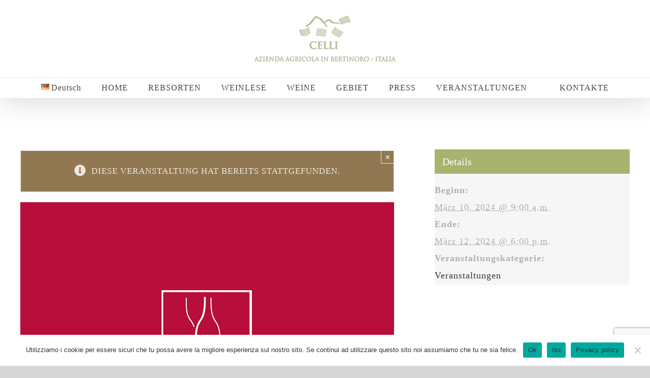

--- FILE ---
content_type: text/html; charset=UTF-8
request_url: https://www.celli-vini.com/de/event/dusseldolf-deutschland-2024/
body_size: 25138
content:

<!DOCTYPE html>
<html class="avada-html-layout-wide avada-html-header-position-top" lang="de-DE" prefix="og: http://ogp.me/ns# fb: http://ogp.me/ns/fb#">
<head>
	<meta http-equiv="X-UA-Compatible" content="IE=edge" />
	<meta http-equiv="Content-Type" content="text/html; charset=utf-8"/>
	<meta name="viewport" content="width=device-width, initial-scale=1" />
	<meta name='robots' content='index, follow, max-image-preview:large, max-snippet:-1, max-video-preview:-1' />
<link rel="alternate" href="https://www.celli-vini.com/event/dusseldolf-germania-2024/" hreflang="it" />
<link rel="alternate" href="https://www.celli-vini.com/en/event/dusseldolf-germany-2024/" hreflang="en" />
<link rel="alternate" href="https://www.celli-vini.com/de/event/dusseldolf-deutschland-2024/" hreflang="de" />

	<!-- This site is optimized with the Yoast SEO plugin v26.8 - https://yoast.com/product/yoast-seo-wordpress/ -->
	<title>Dusseldolf Deutschland 2024 - Celli Vini</title>
	<link rel="canonical" href="https://www.celli-vini.com/de/event/dusseldolf-deutschland-2024/" />
	<meta property="og:locale" content="de_DE" />
	<meta property="og:locale:alternate" content="it_IT" />
	<meta property="og:locale:alternate" content="en_GB" />
	<meta property="og:type" content="article" />
	<meta property="og:title" content="Dusseldolf Deutschland 2024 - Celli Vini" />
	<meta property="og:description" content="DÜSSELDOLF, DEUTSCHLAND 10.-12. März 2024 09:00 &#8211; 18:00 Uhr Halle 15 Stand E58 In dem der Emilia-Romagna gewidmeter Halle präsentiert das Weingut Celli zusammen mit dem Consorzio Vini di Romagna die gesamte Produktion [...]" />
	<meta property="og:url" content="https://www.celli-vini.com/de/event/dusseldolf-deutschland-2024/" />
	<meta property="og:site_name" content="Celli Vini" />
	<meta property="article:publisher" content="https://www.facebook.com/CelliVini/" />
	<meta property="article:modified_time" content="2024-01-24T13:52:33+00:00" />
	<meta property="og:image" content="https://www.celli-vini.com/wp-content/uploads/2024/01/prowine-2024-evento-cantina-celli.jpg" />
	<meta property="og:image:width" content="1240" />
	<meta property="og:image:height" content="886" />
	<meta property="og:image:type" content="image/jpeg" />
	<meta name="twitter:card" content="summary_large_image" />
	<meta name="twitter:label1" content="Geschätzte Lesezeit" />
	<meta name="twitter:data1" content="1 Minute" />
	<script type="application/ld+json" class="yoast-schema-graph">{"@context":"https://schema.org","@graph":[{"@type":"WebPage","@id":"https://www.celli-vini.com/de/event/dusseldolf-deutschland-2024/","url":"https://www.celli-vini.com/de/event/dusseldolf-deutschland-2024/","name":"Dusseldolf Deutschland 2024 - Celli Vini","isPartOf":{"@id":"https://www.celli-vini.com/de/home-de/#website"},"primaryImageOfPage":{"@id":"https://www.celli-vini.com/de/event/dusseldolf-deutschland-2024/#primaryimage"},"image":{"@id":"https://www.celli-vini.com/de/event/dusseldolf-deutschland-2024/#primaryimage"},"thumbnailUrl":"https://www.celli-vini.com/wp-content/uploads/2024/01/prowine-2024-evento-cantina-celli.jpg","datePublished":"2024-01-24T13:24:40+00:00","dateModified":"2024-01-24T13:52:33+00:00","breadcrumb":{"@id":"https://www.celli-vini.com/de/event/dusseldolf-deutschland-2024/#breadcrumb"},"inLanguage":"de","potentialAction":[{"@type":"ReadAction","target":["https://www.celli-vini.com/de/event/dusseldolf-deutschland-2024/"]}]},{"@type":"ImageObject","inLanguage":"de","@id":"https://www.celli-vini.com/de/event/dusseldolf-deutschland-2024/#primaryimage","url":"https://www.celli-vini.com/wp-content/uploads/2024/01/prowine-2024-evento-cantina-celli.jpg","contentUrl":"https://www.celli-vini.com/wp-content/uploads/2024/01/prowine-2024-evento-cantina-celli.jpg","width":1240,"height":886},{"@type":"BreadcrumbList","@id":"https://www.celli-vini.com/de/event/dusseldolf-deutschland-2024/#breadcrumb","itemListElement":[{"@type":"ListItem","position":1,"name":"Home","item":"https://www.celli-vini.com/de/home-de/"},{"@type":"ListItem","position":2,"name":"Eventi","item":"https://www.celli-vini.com/de/events/"},{"@type":"ListItem","position":3,"name":"Dusseldolf Deutschland 2024"}]},{"@type":"WebSite","@id":"https://www.celli-vini.com/de/home-de/#website","url":"https://www.celli-vini.com/de/home-de/","name":"Celli Vini","description":"Produzione Vini Bertinoro","potentialAction":[{"@type":"SearchAction","target":{"@type":"EntryPoint","urlTemplate":"https://www.celli-vini.com/de/home-de/?s={search_term_string}"},"query-input":{"@type":"PropertyValueSpecification","valueRequired":true,"valueName":"search_term_string"}}],"inLanguage":"de"},{"@type":"Event","name":"Dusseldolf Deutschland 2024","description":"DÜSSELDOLF, DEUTSCHLAND 10.-12. März 2024 09:00 &#8211; 18:00 Uhr Halle 15 Stand E58 In dem der Emilia-Romagna gewidmeter Halle präsentiert das Weingut Celli zusammen mit dem Consorzio Vini di Romagna die gesamte Produktion  [...]","image":{"@id":"https://www.celli-vini.com/de/event/dusseldolf-deutschland-2024/#primaryimage"},"url":"https://www.celli-vini.com/de/event/dusseldolf-deutschland-2024/","eventAttendanceMode":"https://schema.org/OfflineEventAttendanceMode","eventStatus":"https://schema.org/EventScheduled","startDate":"2024-03-10T09:00:00+01:00","endDate":"2024-03-12T18:00:00+01:00","@id":"https://www.celli-vini.com/de/event/dusseldolf-deutschland-2024/#event","mainEntityOfPage":{"@id":"https://www.celli-vini.com/de/event/dusseldolf-deutschland-2024/"}}]}</script>
	<!-- / Yoast SEO plugin. -->


<script type='application/javascript'  id='pys-version-script'>console.log('PixelYourSite Free version 11.1.5.2');</script>
<link rel='dns-prefetch' href='//app.convertful.com' />
<link rel="alternate" type="application/rss+xml" title="Celli Vini &raquo; Feed" href="https://www.celli-vini.com/de/feed/" />
<link rel="alternate" type="application/rss+xml" title="Celli Vini &raquo; Kommentar-Feed" href="https://www.celli-vini.com/de/comments/feed/" />
<link rel="alternate" type="text/calendar" title="Celli Vini &raquo; iCal Feed" href="https://www.celli-vini.com/events/?ical=1" />
								<link rel="icon" href="https://www.celli-vini.com/wp-content/uploads/2020/12/favicon-32x32-1.png" type="image/png" />
		
					<!-- Apple Touch Icon -->
						<link rel="apple-touch-icon" sizes="180x180" href="https://www.celli-vini.com/wp-content/uploads/2020/12/favicon-32x32-1.png" type="image/png">
		
					<!-- Android Icon -->
						<link rel="icon" sizes="192x192" href="https://www.celli-vini.com/wp-content/uploads/2020/12/favicon-32x32-1.png" type="image/png">
		
					<!-- MS Edge Icon -->
						<meta name="msapplication-TileImage" content="https://www.celli-vini.com/wp-content/uploads/2020/12/favicon-32x32-1.png" type="image/png">
				<link rel="alternate" type="application/rss+xml" title="Celli Vini &raquo; Kommentar-Feed zu Dusseldolf Deutschland 2024" href="https://www.celli-vini.com/de/event/dusseldolf-deutschland-2024/feed/" />
<link rel="alternate" title="oEmbed (JSON)" type="application/json+oembed" href="https://www.celli-vini.com/wp-json/oembed/1.0/embed?url=https%3A%2F%2Fwww.celli-vini.com%2Fde%2Fevent%2Fdusseldolf-deutschland-2024%2F&#038;lang=de" />
<link rel="alternate" title="oEmbed (XML)" type="text/xml+oembed" href="https://www.celli-vini.com/wp-json/oembed/1.0/embed?url=https%3A%2F%2Fwww.celli-vini.com%2Fde%2Fevent%2Fdusseldolf-deutschland-2024%2F&#038;format=xml&#038;lang=de" />
					<meta name="description" content="DÜSSELDOLF, DEUTSCHLAND

10.-12. März 2024

09:00 - 18:00 Uhr

Halle 15 Stand E58

In dem der Emilia-Romagna gewidmeter Halle präsentiert das Weingut Celli zusammen mit dem Consorzio Vini di Romagna die gesamte Produktion der Weine Doc, Docg, Igt und der Schaumweine.

Mauro Sirri freut sich sehr, die aus der ganzen Welt anreisenden Weinprofis zu treffen."/>
				
		<meta property="og:locale" content="de_DE"/>
		<meta property="og:type" content="article"/>
		<meta property="og:site_name" content="Celli Vini"/>
		<meta property="og:title" content="Dusseldolf Deutschland 2024 - Celli Vini"/>
				<meta property="og:description" content="DÜSSELDOLF, DEUTSCHLAND

10.-12. März 2024

09:00 - 18:00 Uhr

Halle 15 Stand E58

In dem der Emilia-Romagna gewidmeter Halle präsentiert das Weingut Celli zusammen mit dem Consorzio Vini di Romagna die gesamte Produktion der Weine Doc, Docg, Igt und der Schaumweine.

Mauro Sirri freut sich sehr, die aus der ganzen Welt anreisenden Weinprofis zu treffen."/>
				<meta property="og:url" content="https://www.celli-vini.com/de/event/dusseldolf-deutschland-2024/"/>
													<meta property="article:modified_time" content="2024-01-24T13:52:33+01:00"/>
											<meta property="og:image" content="https://www.celli-vini.com/wp-content/uploads/2024/01/prowine-2024-evento-cantina-celli.jpg"/>
		<meta property="og:image:width" content="1240"/>
		<meta property="og:image:height" content="886"/>
		<meta property="og:image:type" content="image/jpeg"/>
						<!-- This site uses the Google Analytics by MonsterInsights plugin v9.11.1 - Using Analytics tracking - https://www.monsterinsights.com/ -->
							<script src="//www.googletagmanager.com/gtag/js?id=G-E7XWZ3V0HX"  data-cfasync="false" data-wpfc-render="false" type="text/javascript" async></script>
			<script data-cfasync="false" data-wpfc-render="false" type="text/javascript">
				var mi_version = '9.11.1';
				var mi_track_user = true;
				var mi_no_track_reason = '';
								var MonsterInsightsDefaultLocations = {"page_location":"https:\/\/www.celli-vini.com\/de\/event\/dusseldolf-deutschland-2024\/"};
								if ( typeof MonsterInsightsPrivacyGuardFilter === 'function' ) {
					var MonsterInsightsLocations = (typeof MonsterInsightsExcludeQuery === 'object') ? MonsterInsightsPrivacyGuardFilter( MonsterInsightsExcludeQuery ) : MonsterInsightsPrivacyGuardFilter( MonsterInsightsDefaultLocations );
				} else {
					var MonsterInsightsLocations = (typeof MonsterInsightsExcludeQuery === 'object') ? MonsterInsightsExcludeQuery : MonsterInsightsDefaultLocations;
				}

								var disableStrs = [
										'ga-disable-G-E7XWZ3V0HX',
									];

				/* Function to detect opted out users */
				function __gtagTrackerIsOptedOut() {
					for (var index = 0; index < disableStrs.length; index++) {
						if (document.cookie.indexOf(disableStrs[index] + '=true') > -1) {
							return true;
						}
					}

					return false;
				}

				/* Disable tracking if the opt-out cookie exists. */
				if (__gtagTrackerIsOptedOut()) {
					for (var index = 0; index < disableStrs.length; index++) {
						window[disableStrs[index]] = true;
					}
				}

				/* Opt-out function */
				function __gtagTrackerOptout() {
					for (var index = 0; index < disableStrs.length; index++) {
						document.cookie = disableStrs[index] + '=true; expires=Thu, 31 Dec 2099 23:59:59 UTC; path=/';
						window[disableStrs[index]] = true;
					}
				}

				if ('undefined' === typeof gaOptout) {
					function gaOptout() {
						__gtagTrackerOptout();
					}
				}
								window.dataLayer = window.dataLayer || [];

				window.MonsterInsightsDualTracker = {
					helpers: {},
					trackers: {},
				};
				if (mi_track_user) {
					function __gtagDataLayer() {
						dataLayer.push(arguments);
					}

					function __gtagTracker(type, name, parameters) {
						if (!parameters) {
							parameters = {};
						}

						if (parameters.send_to) {
							__gtagDataLayer.apply(null, arguments);
							return;
						}

						if (type === 'event') {
														parameters.send_to = monsterinsights_frontend.v4_id;
							var hookName = name;
							if (typeof parameters['event_category'] !== 'undefined') {
								hookName = parameters['event_category'] + ':' + name;
							}

							if (typeof MonsterInsightsDualTracker.trackers[hookName] !== 'undefined') {
								MonsterInsightsDualTracker.trackers[hookName](parameters);
							} else {
								__gtagDataLayer('event', name, parameters);
							}
							
						} else {
							__gtagDataLayer.apply(null, arguments);
						}
					}

					__gtagTracker('js', new Date());
					__gtagTracker('set', {
						'developer_id.dZGIzZG': true,
											});
					if ( MonsterInsightsLocations.page_location ) {
						__gtagTracker('set', MonsterInsightsLocations);
					}
										__gtagTracker('config', 'G-E7XWZ3V0HX', {"forceSSL":"true","link_attribution":"true"} );
										window.gtag = __gtagTracker;										(function () {
						/* https://developers.google.com/analytics/devguides/collection/analyticsjs/ */
						/* ga and __gaTracker compatibility shim. */
						var noopfn = function () {
							return null;
						};
						var newtracker = function () {
							return new Tracker();
						};
						var Tracker = function () {
							return null;
						};
						var p = Tracker.prototype;
						p.get = noopfn;
						p.set = noopfn;
						p.send = function () {
							var args = Array.prototype.slice.call(arguments);
							args.unshift('send');
							__gaTracker.apply(null, args);
						};
						var __gaTracker = function () {
							var len = arguments.length;
							if (len === 0) {
								return;
							}
							var f = arguments[len - 1];
							if (typeof f !== 'object' || f === null || typeof f.hitCallback !== 'function') {
								if ('send' === arguments[0]) {
									var hitConverted, hitObject = false, action;
									if ('event' === arguments[1]) {
										if ('undefined' !== typeof arguments[3]) {
											hitObject = {
												'eventAction': arguments[3],
												'eventCategory': arguments[2],
												'eventLabel': arguments[4],
												'value': arguments[5] ? arguments[5] : 1,
											}
										}
									}
									if ('pageview' === arguments[1]) {
										if ('undefined' !== typeof arguments[2]) {
											hitObject = {
												'eventAction': 'page_view',
												'page_path': arguments[2],
											}
										}
									}
									if (typeof arguments[2] === 'object') {
										hitObject = arguments[2];
									}
									if (typeof arguments[5] === 'object') {
										Object.assign(hitObject, arguments[5]);
									}
									if ('undefined' !== typeof arguments[1].hitType) {
										hitObject = arguments[1];
										if ('pageview' === hitObject.hitType) {
											hitObject.eventAction = 'page_view';
										}
									}
									if (hitObject) {
										action = 'timing' === arguments[1].hitType ? 'timing_complete' : hitObject.eventAction;
										hitConverted = mapArgs(hitObject);
										__gtagTracker('event', action, hitConverted);
									}
								}
								return;
							}

							function mapArgs(args) {
								var arg, hit = {};
								var gaMap = {
									'eventCategory': 'event_category',
									'eventAction': 'event_action',
									'eventLabel': 'event_label',
									'eventValue': 'event_value',
									'nonInteraction': 'non_interaction',
									'timingCategory': 'event_category',
									'timingVar': 'name',
									'timingValue': 'value',
									'timingLabel': 'event_label',
									'page': 'page_path',
									'location': 'page_location',
									'title': 'page_title',
									'referrer' : 'page_referrer',
								};
								for (arg in args) {
																		if (!(!args.hasOwnProperty(arg) || !gaMap.hasOwnProperty(arg))) {
										hit[gaMap[arg]] = args[arg];
									} else {
										hit[arg] = args[arg];
									}
								}
								return hit;
							}

							try {
								f.hitCallback();
							} catch (ex) {
							}
						};
						__gaTracker.create = newtracker;
						__gaTracker.getByName = newtracker;
						__gaTracker.getAll = function () {
							return [];
						};
						__gaTracker.remove = noopfn;
						__gaTracker.loaded = true;
						window['__gaTracker'] = __gaTracker;
					})();
									} else {
										console.log("");
					(function () {
						function __gtagTracker() {
							return null;
						}

						window['__gtagTracker'] = __gtagTracker;
						window['gtag'] = __gtagTracker;
					})();
									}
			</script>
							<!-- / Google Analytics by MonsterInsights -->
		<style id='wp-img-auto-sizes-contain-inline-css' type='text/css'>
img:is([sizes=auto i],[sizes^="auto," i]){contain-intrinsic-size:3000px 1500px}
/*# sourceURL=wp-img-auto-sizes-contain-inline-css */
</style>
<style id='wp-emoji-styles-inline-css' type='text/css'>

	img.wp-smiley, img.emoji {
		display: inline !important;
		border: none !important;
		box-shadow: none !important;
		height: 1em !important;
		width: 1em !important;
		margin: 0 0.07em !important;
		vertical-align: -0.1em !important;
		background: none !important;
		padding: 0 !important;
	}
/*# sourceURL=wp-emoji-styles-inline-css */
</style>
<link rel='stylesheet' id='cookie-notice-front-css' href='https://www.celli-vini.com/wp-content/plugins/cookie-notice/css/front.min.css?ver=2.5.11' type='text/css' media='all' />
<link rel='stylesheet' id='fusion-dynamic-css-css' href='https://www.celli-vini.com/wp-content/uploads/fusion-styles/46616c86ce88ab139419b8960da0b42b.min.css?ver=3.14.2' type='text/css' media='all' />
<script type="text/javascript" src="https://www.celli-vini.com/wp-includes/js/jquery/jquery.min.js?ver=3.7.1" id="jquery-core-js"></script>
<script type="text/javascript" src="https://www.celli-vini.com/wp-includes/js/jquery/jquery-migrate.min.js?ver=3.4.1" id="jquery-migrate-js"></script>
<script type="text/javascript" src="https://www.celli-vini.com/wp-content/plugins/the-events-calendar/common/build/js/tribe-common.js?ver=9c44e11f3503a33e9540" id="tribe-common-js"></script>
<script type="text/javascript" src="https://www.celli-vini.com/wp-content/plugins/the-events-calendar/build/js/views/breakpoints.js?ver=4208de2df2852e0b91ec" id="tribe-events-views-v2-breakpoints-js"></script>
<script type="text/javascript" src="https://www.celli-vini.com/wp-content/plugins/google-analytics-for-wordpress/assets/js/frontend-gtag.min.js?ver=9.11.1" id="monsterinsights-frontend-script-js" async="async" data-wp-strategy="async"></script>
<script data-cfasync="false" data-wpfc-render="false" type="text/javascript" id='monsterinsights-frontend-script-js-extra'>/* <![CDATA[ */
var monsterinsights_frontend = {"js_events_tracking":"true","download_extensions":"doc,pdf,ppt,zip,xls,docx,pptx,xlsx","inbound_paths":"[{\"path\":\"\\\/go\\\/\",\"label\":\"affiliate\"},{\"path\":\"\\\/recommend\\\/\",\"label\":\"affiliate\"}]","home_url":"https:\/\/www.celli-vini.com","hash_tracking":"false","v4_id":"G-E7XWZ3V0HX"};/* ]]> */
</script>
<script type="text/javascript" id="cookie-notice-front-js-before">
/* <![CDATA[ */
var cnArgs = {"ajaxUrl":"https:\/\/www.celli-vini.com\/wp-admin\/admin-ajax.php","nonce":"74216363eb","hideEffect":"fade","position":"bottom","onScroll":false,"onScrollOffset":100,"onClick":false,"cookieName":"cookie_notice_accepted","cookieTime":2592000,"cookieTimeRejected":2592000,"globalCookie":false,"redirection":false,"cache":false,"revokeCookies":false,"revokeCookiesOpt":"automatic"};

//# sourceURL=cookie-notice-front-js-before
/* ]]> */
</script>
<script type="text/javascript" src="https://www.celli-vini.com/wp-content/plugins/cookie-notice/js/front.min.js?ver=2.5.11" id="cookie-notice-front-js"></script>
<script type="text/javascript" src="https://www.celli-vini.com/wp-content/plugins/pixelyoursite/dist/scripts/jquery.bind-first-0.2.3.min.js?ver=0.2.3" id="jquery-bind-first-js"></script>
<script type="text/javascript" src="https://www.celli-vini.com/wp-content/plugins/pixelyoursite/dist/scripts/js.cookie-2.1.3.min.js?ver=2.1.3" id="js-cookie-pys-js"></script>
<script type="text/javascript" src="https://www.celli-vini.com/wp-content/plugins/pixelyoursite/dist/scripts/tld.min.js?ver=2.3.1" id="js-tld-js"></script>
<script type="text/javascript" id="pys-js-extra">
/* <![CDATA[ */
var pysOptions = {"staticEvents":{"facebook":{"init_event":[{"delay":0,"type":"static","ajaxFire":false,"name":"PageView","pixelIds":["652294849539660"],"eventID":"9bec6329-7c06-4c26-8fe7-763157dd8efc","params":{"page_title":"Dusseldolf Deutschland 2024","post_type":"tribe_events","post_id":8355,"plugin":"PixelYourSite","user_role":"guest","event_url":"www.celli-vini.com/de/event/dusseldolf-deutschland-2024/"},"e_id":"init_event","ids":[],"hasTimeWindow":false,"timeWindow":0,"woo_order":"","edd_order":""}]}},"dynamicEvents":{"automatic_event_form":{"facebook":{"delay":0,"type":"dyn","name":"Form","pixelIds":["652294849539660"],"eventID":"2095b9a6-c105-4b42-be6b-eaace5d79726","params":{"page_title":"Dusseldolf Deutschland 2024","post_type":"tribe_events","post_id":8355,"plugin":"PixelYourSite","user_role":"guest","event_url":"www.celli-vini.com/de/event/dusseldolf-deutschland-2024/"},"e_id":"automatic_event_form","ids":[],"hasTimeWindow":false,"timeWindow":0,"woo_order":"","edd_order":""}},"automatic_event_download":{"facebook":{"delay":0,"type":"dyn","name":"Download","extensions":["","doc","exe","js","pdf","ppt","tgz","zip","xls"],"pixelIds":["652294849539660"],"eventID":"dca4a1e4-ffaf-4a04-b6f2-af6c939d685b","params":{"page_title":"Dusseldolf Deutschland 2024","post_type":"tribe_events","post_id":8355,"plugin":"PixelYourSite","user_role":"guest","event_url":"www.celli-vini.com/de/event/dusseldolf-deutschland-2024/"},"e_id":"automatic_event_download","ids":[],"hasTimeWindow":false,"timeWindow":0,"woo_order":"","edd_order":""}},"automatic_event_comment":{"facebook":{"delay":0,"type":"dyn","name":"Comment","pixelIds":["652294849539660"],"eventID":"51b4cc30-f069-4ad8-89c3-d7a350baf62b","params":{"page_title":"Dusseldolf Deutschland 2024","post_type":"tribe_events","post_id":8355,"plugin":"PixelYourSite","user_role":"guest","event_url":"www.celli-vini.com/de/event/dusseldolf-deutschland-2024/"},"e_id":"automatic_event_comment","ids":[],"hasTimeWindow":false,"timeWindow":0,"woo_order":"","edd_order":""}}},"triggerEvents":[],"triggerEventTypes":[],"facebook":{"pixelIds":["652294849539660"],"advancedMatching":[],"advancedMatchingEnabled":false,"removeMetadata":false,"wooVariableAsSimple":false,"serverApiEnabled":false,"wooCRSendFromServer":false,"send_external_id":null,"enabled_medical":false,"do_not_track_medical_param":["event_url","post_title","page_title","landing_page","content_name","categories","category_name","tags"],"meta_ldu":false},"debug":"","siteUrl":"https://www.celli-vini.com","ajaxUrl":"https://www.celli-vini.com/wp-admin/admin-ajax.php","ajax_event":"e55c3f4690","enable_remove_download_url_param":"1","cookie_duration":"7","last_visit_duration":"60","enable_success_send_form":"","ajaxForServerEvent":"1","ajaxForServerStaticEvent":"1","useSendBeacon":"1","send_external_id":"1","external_id_expire":"180","track_cookie_for_subdomains":"1","google_consent_mode":"1","gdpr":{"ajax_enabled":false,"all_disabled_by_api":false,"facebook_disabled_by_api":false,"analytics_disabled_by_api":false,"google_ads_disabled_by_api":false,"pinterest_disabled_by_api":false,"bing_disabled_by_api":false,"reddit_disabled_by_api":false,"externalID_disabled_by_api":false,"facebook_prior_consent_enabled":true,"analytics_prior_consent_enabled":true,"google_ads_prior_consent_enabled":null,"pinterest_prior_consent_enabled":true,"bing_prior_consent_enabled":true,"cookiebot_integration_enabled":false,"cookiebot_facebook_consent_category":"marketing","cookiebot_analytics_consent_category":"statistics","cookiebot_tiktok_consent_category":"marketing","cookiebot_google_ads_consent_category":"marketing","cookiebot_pinterest_consent_category":"marketing","cookiebot_bing_consent_category":"marketing","consent_magic_integration_enabled":false,"real_cookie_banner_integration_enabled":false,"cookie_notice_integration_enabled":false,"cookie_law_info_integration_enabled":false,"analytics_storage":{"enabled":true,"value":"granted","filter":false},"ad_storage":{"enabled":true,"value":"granted","filter":false},"ad_user_data":{"enabled":true,"value":"granted","filter":false},"ad_personalization":{"enabled":true,"value":"granted","filter":false}},"cookie":{"disabled_all_cookie":false,"disabled_start_session_cookie":false,"disabled_advanced_form_data_cookie":false,"disabled_landing_page_cookie":false,"disabled_first_visit_cookie":false,"disabled_trafficsource_cookie":false,"disabled_utmTerms_cookie":false,"disabled_utmId_cookie":false},"tracking_analytics":{"TrafficSource":"direct","TrafficLanding":"undefined","TrafficUtms":[],"TrafficUtmsId":[]},"GATags":{"ga_datalayer_type":"default","ga_datalayer_name":"dataLayerPYS"},"woo":{"enabled":false},"edd":{"enabled":false},"cache_bypass":"1769612817"};
//# sourceURL=pys-js-extra
/* ]]> */
</script>
<script type="text/javascript" src="https://www.celli-vini.com/wp-content/plugins/pixelyoursite/dist/scripts/public.js?ver=11.1.5.2" id="pys-js"></script>
<link rel="https://api.w.org/" href="https://www.celli-vini.com/wp-json/" /><link rel="alternate" title="JSON" type="application/json" href="https://www.celli-vini.com/wp-json/wp/v2/tribe_events/8355" /><link rel="EditURI" type="application/rsd+xml" title="RSD" href="https://www.celli-vini.com/xmlrpc.php?rsd" />
<meta name="generator" content="WordPress 6.9" />
<link rel='shortlink' href='https://www.celli-vini.com/?p=8355' />
<meta name="tec-api-version" content="v1"><meta name="tec-api-origin" content="https://www.celli-vini.com"><link rel="alternate" href="https://www.celli-vini.com/wp-json/tribe/events/v1/events/8355" /><style type="text/css" id="css-fb-visibility">@media screen and (max-width: 640px){.fusion-no-small-visibility{display:none !important;}body .sm-text-align-center{text-align:center !important;}body .sm-text-align-left{text-align:left !important;}body .sm-text-align-right{text-align:right !important;}body .sm-text-align-justify{text-align:justify !important;}body .sm-flex-align-center{justify-content:center !important;}body .sm-flex-align-flex-start{justify-content:flex-start !important;}body .sm-flex-align-flex-end{justify-content:flex-end !important;}body .sm-mx-auto{margin-left:auto !important;margin-right:auto !important;}body .sm-ml-auto{margin-left:auto !important;}body .sm-mr-auto{margin-right:auto !important;}body .fusion-absolute-position-small{position:absolute;width:100%;}.awb-sticky.awb-sticky-small{ position: sticky; top: var(--awb-sticky-offset,0); }}@media screen and (min-width: 641px) and (max-width: 1024px){.fusion-no-medium-visibility{display:none !important;}body .md-text-align-center{text-align:center !important;}body .md-text-align-left{text-align:left !important;}body .md-text-align-right{text-align:right !important;}body .md-text-align-justify{text-align:justify !important;}body .md-flex-align-center{justify-content:center !important;}body .md-flex-align-flex-start{justify-content:flex-start !important;}body .md-flex-align-flex-end{justify-content:flex-end !important;}body .md-mx-auto{margin-left:auto !important;margin-right:auto !important;}body .md-ml-auto{margin-left:auto !important;}body .md-mr-auto{margin-right:auto !important;}body .fusion-absolute-position-medium{position:absolute;width:100%;}.awb-sticky.awb-sticky-medium{ position: sticky; top: var(--awb-sticky-offset,0); }}@media screen and (min-width: 1025px){.fusion-no-large-visibility{display:none !important;}body .lg-text-align-center{text-align:center !important;}body .lg-text-align-left{text-align:left !important;}body .lg-text-align-right{text-align:right !important;}body .lg-text-align-justify{text-align:justify !important;}body .lg-flex-align-center{justify-content:center !important;}body .lg-flex-align-flex-start{justify-content:flex-start !important;}body .lg-flex-align-flex-end{justify-content:flex-end !important;}body .lg-mx-auto{margin-left:auto !important;margin-right:auto !important;}body .lg-ml-auto{margin-left:auto !important;}body .lg-mr-auto{margin-right:auto !important;}body .fusion-absolute-position-large{position:absolute;width:100%;}.awb-sticky.awb-sticky-large{ position: sticky; top: var(--awb-sticky-offset,0); }}</style><style type="text/css">.recentcomments a{display:inline !important;padding:0 !important;margin:0 !important;}</style>		<script type="text/javascript">
			var doc = document.documentElement;
			doc.setAttribute( 'data-useragent', navigator.userAgent );
		</script>
		
	<style id='global-styles-inline-css' type='text/css'>
:root{--wp--preset--aspect-ratio--square: 1;--wp--preset--aspect-ratio--4-3: 4/3;--wp--preset--aspect-ratio--3-4: 3/4;--wp--preset--aspect-ratio--3-2: 3/2;--wp--preset--aspect-ratio--2-3: 2/3;--wp--preset--aspect-ratio--16-9: 16/9;--wp--preset--aspect-ratio--9-16: 9/16;--wp--preset--color--black: #000000;--wp--preset--color--cyan-bluish-gray: #abb8c3;--wp--preset--color--white: #ffffff;--wp--preset--color--pale-pink: #f78da7;--wp--preset--color--vivid-red: #cf2e2e;--wp--preset--color--luminous-vivid-orange: #ff6900;--wp--preset--color--luminous-vivid-amber: #fcb900;--wp--preset--color--light-green-cyan: #7bdcb5;--wp--preset--color--vivid-green-cyan: #00d084;--wp--preset--color--pale-cyan-blue: #8ed1fc;--wp--preset--color--vivid-cyan-blue: #0693e3;--wp--preset--color--vivid-purple: #9b51e0;--wp--preset--color--awb-color-1: rgba(255,255,255,1);--wp--preset--color--awb-color-2: rgba(246,246,246,1);--wp--preset--color--awb-color-3: rgba(224,222,222,1);--wp--preset--color--awb-color-4: rgba(169,179,110,1);--wp--preset--color--awb-color-5: rgba(145,120,82,1);--wp--preset--color--awb-color-6: rgba(116,116,116,1);--wp--preset--color--awb-color-7: rgba(51,51,51,1);--wp--preset--color--awb-color-8: rgba(0,0,0,1);--wp--preset--color--awb-color-custom-10: rgba(75,75,75,1);--wp--preset--color--awb-color-custom-11: rgba(68,68,68,1);--wp--preset--color--awb-color-custom-12: rgba(190,189,189,1);--wp--preset--color--awb-color-custom-13: rgba(43,43,43,1);--wp--preset--color--awb-color-custom-14: rgba(232,232,232,1);--wp--preset--color--awb-color-custom-15: rgba(229,229,229,1);--wp--preset--gradient--vivid-cyan-blue-to-vivid-purple: linear-gradient(135deg,rgb(6,147,227) 0%,rgb(155,81,224) 100%);--wp--preset--gradient--light-green-cyan-to-vivid-green-cyan: linear-gradient(135deg,rgb(122,220,180) 0%,rgb(0,208,130) 100%);--wp--preset--gradient--luminous-vivid-amber-to-luminous-vivid-orange: linear-gradient(135deg,rgb(252,185,0) 0%,rgb(255,105,0) 100%);--wp--preset--gradient--luminous-vivid-orange-to-vivid-red: linear-gradient(135deg,rgb(255,105,0) 0%,rgb(207,46,46) 100%);--wp--preset--gradient--very-light-gray-to-cyan-bluish-gray: linear-gradient(135deg,rgb(238,238,238) 0%,rgb(169,184,195) 100%);--wp--preset--gradient--cool-to-warm-spectrum: linear-gradient(135deg,rgb(74,234,220) 0%,rgb(151,120,209) 20%,rgb(207,42,186) 40%,rgb(238,44,130) 60%,rgb(251,105,98) 80%,rgb(254,248,76) 100%);--wp--preset--gradient--blush-light-purple: linear-gradient(135deg,rgb(255,206,236) 0%,rgb(152,150,240) 100%);--wp--preset--gradient--blush-bordeaux: linear-gradient(135deg,rgb(254,205,165) 0%,rgb(254,45,45) 50%,rgb(107,0,62) 100%);--wp--preset--gradient--luminous-dusk: linear-gradient(135deg,rgb(255,203,112) 0%,rgb(199,81,192) 50%,rgb(65,88,208) 100%);--wp--preset--gradient--pale-ocean: linear-gradient(135deg,rgb(255,245,203) 0%,rgb(182,227,212) 50%,rgb(51,167,181) 100%);--wp--preset--gradient--electric-grass: linear-gradient(135deg,rgb(202,248,128) 0%,rgb(113,206,126) 100%);--wp--preset--gradient--midnight: linear-gradient(135deg,rgb(2,3,129) 0%,rgb(40,116,252) 100%);--wp--preset--font-size--small: 12.75px;--wp--preset--font-size--medium: 20px;--wp--preset--font-size--large: 25.5px;--wp--preset--font-size--x-large: 42px;--wp--preset--font-size--normal: 17px;--wp--preset--font-size--xlarge: 34px;--wp--preset--font-size--huge: 51px;--wp--preset--spacing--20: 0.44rem;--wp--preset--spacing--30: 0.67rem;--wp--preset--spacing--40: 1rem;--wp--preset--spacing--50: 1.5rem;--wp--preset--spacing--60: 2.25rem;--wp--preset--spacing--70: 3.38rem;--wp--preset--spacing--80: 5.06rem;--wp--preset--shadow--natural: 6px 6px 9px rgba(0, 0, 0, 0.2);--wp--preset--shadow--deep: 12px 12px 50px rgba(0, 0, 0, 0.4);--wp--preset--shadow--sharp: 6px 6px 0px rgba(0, 0, 0, 0.2);--wp--preset--shadow--outlined: 6px 6px 0px -3px rgb(255, 255, 255), 6px 6px rgb(0, 0, 0);--wp--preset--shadow--crisp: 6px 6px 0px rgb(0, 0, 0);}:where(.is-layout-flex){gap: 0.5em;}:where(.is-layout-grid){gap: 0.5em;}body .is-layout-flex{display: flex;}.is-layout-flex{flex-wrap: wrap;align-items: center;}.is-layout-flex > :is(*, div){margin: 0;}body .is-layout-grid{display: grid;}.is-layout-grid > :is(*, div){margin: 0;}:where(.wp-block-columns.is-layout-flex){gap: 2em;}:where(.wp-block-columns.is-layout-grid){gap: 2em;}:where(.wp-block-post-template.is-layout-flex){gap: 1.25em;}:where(.wp-block-post-template.is-layout-grid){gap: 1.25em;}.has-black-color{color: var(--wp--preset--color--black) !important;}.has-cyan-bluish-gray-color{color: var(--wp--preset--color--cyan-bluish-gray) !important;}.has-white-color{color: var(--wp--preset--color--white) !important;}.has-pale-pink-color{color: var(--wp--preset--color--pale-pink) !important;}.has-vivid-red-color{color: var(--wp--preset--color--vivid-red) !important;}.has-luminous-vivid-orange-color{color: var(--wp--preset--color--luminous-vivid-orange) !important;}.has-luminous-vivid-amber-color{color: var(--wp--preset--color--luminous-vivid-amber) !important;}.has-light-green-cyan-color{color: var(--wp--preset--color--light-green-cyan) !important;}.has-vivid-green-cyan-color{color: var(--wp--preset--color--vivid-green-cyan) !important;}.has-pale-cyan-blue-color{color: var(--wp--preset--color--pale-cyan-blue) !important;}.has-vivid-cyan-blue-color{color: var(--wp--preset--color--vivid-cyan-blue) !important;}.has-vivid-purple-color{color: var(--wp--preset--color--vivid-purple) !important;}.has-black-background-color{background-color: var(--wp--preset--color--black) !important;}.has-cyan-bluish-gray-background-color{background-color: var(--wp--preset--color--cyan-bluish-gray) !important;}.has-white-background-color{background-color: var(--wp--preset--color--white) !important;}.has-pale-pink-background-color{background-color: var(--wp--preset--color--pale-pink) !important;}.has-vivid-red-background-color{background-color: var(--wp--preset--color--vivid-red) !important;}.has-luminous-vivid-orange-background-color{background-color: var(--wp--preset--color--luminous-vivid-orange) !important;}.has-luminous-vivid-amber-background-color{background-color: var(--wp--preset--color--luminous-vivid-amber) !important;}.has-light-green-cyan-background-color{background-color: var(--wp--preset--color--light-green-cyan) !important;}.has-vivid-green-cyan-background-color{background-color: var(--wp--preset--color--vivid-green-cyan) !important;}.has-pale-cyan-blue-background-color{background-color: var(--wp--preset--color--pale-cyan-blue) !important;}.has-vivid-cyan-blue-background-color{background-color: var(--wp--preset--color--vivid-cyan-blue) !important;}.has-vivid-purple-background-color{background-color: var(--wp--preset--color--vivid-purple) !important;}.has-black-border-color{border-color: var(--wp--preset--color--black) !important;}.has-cyan-bluish-gray-border-color{border-color: var(--wp--preset--color--cyan-bluish-gray) !important;}.has-white-border-color{border-color: var(--wp--preset--color--white) !important;}.has-pale-pink-border-color{border-color: var(--wp--preset--color--pale-pink) !important;}.has-vivid-red-border-color{border-color: var(--wp--preset--color--vivid-red) !important;}.has-luminous-vivid-orange-border-color{border-color: var(--wp--preset--color--luminous-vivid-orange) !important;}.has-luminous-vivid-amber-border-color{border-color: var(--wp--preset--color--luminous-vivid-amber) !important;}.has-light-green-cyan-border-color{border-color: var(--wp--preset--color--light-green-cyan) !important;}.has-vivid-green-cyan-border-color{border-color: var(--wp--preset--color--vivid-green-cyan) !important;}.has-pale-cyan-blue-border-color{border-color: var(--wp--preset--color--pale-cyan-blue) !important;}.has-vivid-cyan-blue-border-color{border-color: var(--wp--preset--color--vivid-cyan-blue) !important;}.has-vivid-purple-border-color{border-color: var(--wp--preset--color--vivid-purple) !important;}.has-vivid-cyan-blue-to-vivid-purple-gradient-background{background: var(--wp--preset--gradient--vivid-cyan-blue-to-vivid-purple) !important;}.has-light-green-cyan-to-vivid-green-cyan-gradient-background{background: var(--wp--preset--gradient--light-green-cyan-to-vivid-green-cyan) !important;}.has-luminous-vivid-amber-to-luminous-vivid-orange-gradient-background{background: var(--wp--preset--gradient--luminous-vivid-amber-to-luminous-vivid-orange) !important;}.has-luminous-vivid-orange-to-vivid-red-gradient-background{background: var(--wp--preset--gradient--luminous-vivid-orange-to-vivid-red) !important;}.has-very-light-gray-to-cyan-bluish-gray-gradient-background{background: var(--wp--preset--gradient--very-light-gray-to-cyan-bluish-gray) !important;}.has-cool-to-warm-spectrum-gradient-background{background: var(--wp--preset--gradient--cool-to-warm-spectrum) !important;}.has-blush-light-purple-gradient-background{background: var(--wp--preset--gradient--blush-light-purple) !important;}.has-blush-bordeaux-gradient-background{background: var(--wp--preset--gradient--blush-bordeaux) !important;}.has-luminous-dusk-gradient-background{background: var(--wp--preset--gradient--luminous-dusk) !important;}.has-pale-ocean-gradient-background{background: var(--wp--preset--gradient--pale-ocean) !important;}.has-electric-grass-gradient-background{background: var(--wp--preset--gradient--electric-grass) !important;}.has-midnight-gradient-background{background: var(--wp--preset--gradient--midnight) !important;}.has-small-font-size{font-size: var(--wp--preset--font-size--small) !important;}.has-medium-font-size{font-size: var(--wp--preset--font-size--medium) !important;}.has-large-font-size{font-size: var(--wp--preset--font-size--large) !important;}.has-x-large-font-size{font-size: var(--wp--preset--font-size--x-large) !important;}
/*# sourceURL=global-styles-inline-css */
</style>
<link rel='stylesheet' id='wp-block-library-css' href='https://www.celli-vini.com/wp-includes/css/dist/block-library/style.min.css?ver=6.9' type='text/css' media='all' />
<style id='wp-block-library-inline-css' type='text/css'>
/*wp_block_styles_on_demand_placeholder:697a2611c708d*/
/*# sourceURL=wp-block-library-inline-css */
</style>
<style id='wp-block-library-theme-inline-css' type='text/css'>
.wp-block-audio :where(figcaption){color:#555;font-size:13px;text-align:center}.is-dark-theme .wp-block-audio :where(figcaption){color:#ffffffa6}.wp-block-audio{margin:0 0 1em}.wp-block-code{border:1px solid #ccc;border-radius:4px;font-family:Menlo,Consolas,monaco,monospace;padding:.8em 1em}.wp-block-embed :where(figcaption){color:#555;font-size:13px;text-align:center}.is-dark-theme .wp-block-embed :where(figcaption){color:#ffffffa6}.wp-block-embed{margin:0 0 1em}.blocks-gallery-caption{color:#555;font-size:13px;text-align:center}.is-dark-theme .blocks-gallery-caption{color:#ffffffa6}:root :where(.wp-block-image figcaption){color:#555;font-size:13px;text-align:center}.is-dark-theme :root :where(.wp-block-image figcaption){color:#ffffffa6}.wp-block-image{margin:0 0 1em}.wp-block-pullquote{border-bottom:4px solid;border-top:4px solid;color:currentColor;margin-bottom:1.75em}.wp-block-pullquote :where(cite),.wp-block-pullquote :where(footer),.wp-block-pullquote__citation{color:currentColor;font-size:.8125em;font-style:normal;text-transform:uppercase}.wp-block-quote{border-left:.25em solid;margin:0 0 1.75em;padding-left:1em}.wp-block-quote cite,.wp-block-quote footer{color:currentColor;font-size:.8125em;font-style:normal;position:relative}.wp-block-quote:where(.has-text-align-right){border-left:none;border-right:.25em solid;padding-left:0;padding-right:1em}.wp-block-quote:where(.has-text-align-center){border:none;padding-left:0}.wp-block-quote.is-large,.wp-block-quote.is-style-large,.wp-block-quote:where(.is-style-plain){border:none}.wp-block-search .wp-block-search__label{font-weight:700}.wp-block-search__button{border:1px solid #ccc;padding:.375em .625em}:where(.wp-block-group.has-background){padding:1.25em 2.375em}.wp-block-separator.has-css-opacity{opacity:.4}.wp-block-separator{border:none;border-bottom:2px solid;margin-left:auto;margin-right:auto}.wp-block-separator.has-alpha-channel-opacity{opacity:1}.wp-block-separator:not(.is-style-wide):not(.is-style-dots){width:100px}.wp-block-separator.has-background:not(.is-style-dots){border-bottom:none;height:1px}.wp-block-separator.has-background:not(.is-style-wide):not(.is-style-dots){height:2px}.wp-block-table{margin:0 0 1em}.wp-block-table td,.wp-block-table th{word-break:normal}.wp-block-table :where(figcaption){color:#555;font-size:13px;text-align:center}.is-dark-theme .wp-block-table :where(figcaption){color:#ffffffa6}.wp-block-video :where(figcaption){color:#555;font-size:13px;text-align:center}.is-dark-theme .wp-block-video :where(figcaption){color:#ffffffa6}.wp-block-video{margin:0 0 1em}:root :where(.wp-block-template-part.has-background){margin-bottom:0;margin-top:0;padding:1.25em 2.375em}
/*# sourceURL=/wp-includes/css/dist/block-library/theme.min.css */
</style>
<style id='classic-theme-styles-inline-css' type='text/css'>
/*! This file is auto-generated */
.wp-block-button__link{color:#fff;background-color:#32373c;border-radius:9999px;box-shadow:none;text-decoration:none;padding:calc(.667em + 2px) calc(1.333em + 2px);font-size:1.125em}.wp-block-file__button{background:#32373c;color:#fff;text-decoration:none}
/*# sourceURL=/wp-includes/css/classic-themes.min.css */
</style>
</head>

<body class="wp-singular tribe_events-template-default single single-tribe_events postid-8355 wp-theme-Avada cookies-not-set tribe-events-page-template tribe-no-js tribe-filter-live fusion-image-hovers fusion-pagination-sizing fusion-button_type-flat fusion-button_span-no fusion-button_gradient-linear avada-image-rollover-circle-yes avada-image-rollover-yes avada-image-rollover-direction-fade fusion-body ltr fusion-sticky-header no-tablet-sticky-header no-mobile-sticky-header no-mobile-slidingbar fusion-disable-outline fusion-sub-menu-fade mobile-logo-pos-center layout-wide-mode avada-has-boxed-modal-shadow-none layout-scroll-offset-full avada-has-zero-margin-offset-top fusion-top-header menu-text-align-center mobile-menu-design-classic fusion-show-pagination-text fusion-header-layout-v5 avada-responsive avada-footer-fx-bg-parallax avada-menu-highlight-style-textcolor fusion-search-form-classic fusion-main-menu-search-dropdown fusion-avatar-square avada-dropdown-styles avada-blog-layout-timeline avada-blog-archive-layout-grid avada-ec-not-100-width avada-ec-meta-layout-sidebar avada-header-shadow-yes avada-menu-icon-position-left avada-has-megamenu-shadow avada-has-header-100-width avada-has-pagetitle-bg-full avada-has-mobile-menu-search avada-has-breadcrumb-mobile-hidden avada-has-titlebar-hide avada-has-pagination-padding avada-flyout-menu-direction-fade avada-ec-views-v2 events-single tribe-events-style-full tribe-events-style-theme" data-awb-post-id="0">
		<a class="skip-link screen-reader-text" href="#content">Skip to content</a>

	<div id="boxed-wrapper">
		
		<div id="wrapper" class="fusion-wrapper">
			<div id="home" style="position:relative;top:-1px;"></div>
							
					
			<header class="fusion-header-wrapper fusion-header-shadow">
				<div class="fusion-header-v5 fusion-logo-alignment fusion-logo-center fusion-sticky-menu-1 fusion-sticky-logo- fusion-mobile-logo-1 fusion-sticky-menu-only fusion-header-menu-align-center fusion-mobile-menu-design-classic">
					<div class="fusion-header-sticky-height"></div>
<div class="fusion-sticky-header-wrapper"> <!-- start fusion sticky header wrapper -->
	<div class="fusion-header">
		<div class="fusion-row">
							<div class="fusion-logo" data-margin-top="31px" data-margin-bottom="31px" data-margin-left="40px" data-margin-right="40px">
			<a class="fusion-logo-link"  href="https://www.celli-vini.com/de/home-de/" >

						<!-- standard logo -->
			<img src="https://www.celli-vini.com/wp-content/uploads/2021/03/verde-piccolo-logo-celli-vini-1.png" srcset="https://www.celli-vini.com/wp-content/uploads/2021/03/verde-piccolo-logo-celli-vini-1.png 1x" width="280" height="90" alt="Celli Vini Logo" data-retina_logo_url="" class="fusion-standard-logo" />

											<!-- mobile logo -->
				<img src="https://www.celli-vini.com/wp-content/uploads/2021/01/logo-fango-piccolo-1.png" srcset="https://www.celli-vini.com/wp-content/uploads/2021/01/logo-fango-piccolo-1.png 1x" width="280" height="90" alt="Celli Vini Logo" data-retina_logo_url="" class="fusion-mobile-logo" />
			
					</a>
		</div>
										
					</div>
	</div>
	<div class="fusion-secondary-main-menu">
		<div class="fusion-row">
			<nav class="fusion-main-menu" aria-label="Main Menu"><ul id="menu-celli-de" class="fusion-menu"><li  id="menu-item-4288"  class="pll-parent-menu-item menu-item menu-item-type-custom menu-item-object-custom menu-item-has-children menu-item-4288 fusion-dropdown-menu"  data-classes="pll-parent-menu-item" data-item-id="4288"><a  href="#pll_switcher" class="fusion-textcolor-highlight"><span class="menu-text"><img src="[data-uri]" alt="" width="16" height="11" style="width: 16px; height: 11px;" /><span style="margin-left:0.3em;">Deutsch</span></span></a><ul class="sub-menu"><li  id="menu-item-4288-it"  class="lang-item lang-item-2 lang-item-it lang-item-first menu-item menu-item-type-custom menu-item-object-custom menu-item-4288-it fusion-dropdown-submenu"  data-classes="lang-item"><a  href="https://www.celli-vini.com/event/dusseldolf-germania-2024/" class="fusion-textcolor-highlight" hreflang="it-IT" lang="it-IT"><span><img src="[data-uri]" alt="" width="16" height="11" style="width: 16px; height: 11px;" /><span style="margin-left:0.3em;">Italiano</span></span></a></li><li  id="menu-item-4288-en"  class="lang-item lang-item-5 lang-item-en menu-item menu-item-type-custom menu-item-object-custom menu-item-4288-en fusion-dropdown-submenu"  data-classes="lang-item"><a  href="https://www.celli-vini.com/en/event/dusseldolf-germany-2024/" class="fusion-textcolor-highlight" hreflang="en-GB" lang="en-GB"><span><img src="[data-uri]" alt="" width="16" height="11" style="width: 16px; height: 11px;" /><span style="margin-left:0.3em;">English</span></span></a></li><li  id="menu-item-4288-fr"  class="lang-item lang-item-13 lang-item-fr no-translation menu-item menu-item-type-custom menu-item-object-custom menu-item-4288-fr fusion-dropdown-submenu"  data-classes="lang-item"><a  href="https://www.celli-vini.com/fr/home-fr/" class="fusion-textcolor-highlight" hreflang="fr-FR" lang="fr-FR"><span><img src="[data-uri]" alt="" width="16" height="11" style="width: 16px; height: 11px;" /><span style="margin-left:0.3em;">Français</span></span></a></li><li  id="menu-item-4288-ja"  class="lang-item lang-item-17 lang-item-ja no-translation menu-item menu-item-type-custom menu-item-object-custom menu-item-4288-ja fusion-dropdown-submenu"  data-classes="lang-item"><a  href="https://www.celli-vini.com/ja/home-jp/" class="fusion-textcolor-highlight" hreflang="ja" lang="ja"><span><img src="[data-uri]" alt="" width="16" height="11" style="width: 16px; height: 11px;" /><span style="margin-left:0.3em;">日本語</span></span></a></li><li  id="menu-item-4288-zh"  class="lang-item lang-item-21 lang-item-zh no-translation menu-item menu-item-type-custom menu-item-object-custom menu-item-4288-zh fusion-dropdown-submenu"  data-classes="lang-item"><a  href="https://www.celli-vini.com/zh/home-ch/" class="fusion-textcolor-highlight" hreflang="zh-CN" lang="zh-CN"><span><img src="[data-uri]" alt="" width="16" height="11" style="width: 16px; height: 11px;" /><span style="margin-left:0.3em;">中文 (中国)</span></span></a></li></ul></li><li  id="menu-item-4287"  class="menu-item menu-item-type-post_type menu-item-object-page menu-item-home menu-item-4287"  data-item-id="4287"><a  href="https://www.celli-vini.com/de/home-de/" class="fusion-textcolor-highlight"><span class="menu-text">HOME</span></a></li><li  id="menu-item-4484"  class="menu-item menu-item-type-post_type menu-item-object-page menu-item-has-children menu-item-4484 fusion-megamenu-menu "  data-item-id="4484"><a  href="https://www.celli-vini.com/de/rebsorten-sangiovese/" class="fusion-textcolor-highlight"><span class="menu-text">REBSORTEN</span></a><div class="fusion-megamenu-wrapper fusion-columns-2 columns-per-row-2 columns-6 col-span-4"><div class="row"><div class="fusion-megamenu-holder" style="width:333.332px;" data-width="333.332px"><ul class="fusion-megamenu fusion-megamenu-border"><li  id="menu-item-4485"  class="menu-item menu-item-type-post_type menu-item-object-page menu-item-4485 fusion-megamenu-submenu menu-item-has-link fusion-megamenu-columns-2 col-lg-6 col-md-6 col-sm-6"  style="width:50%;"><div class='fusion-megamenu-title'><a class="awb-justify-title" href="https://www.celli-vini.com/de/rebsorten-sangiovese/">SANGIOVESE</a></div></li><li  id="menu-item-4486"  class="menu-item menu-item-type-post_type menu-item-object-page menu-item-4486 fusion-megamenu-submenu menu-item-has-link fusion-megamenu-columns-2 col-lg-6 col-md-6 col-sm-6"  style="width:50%;"><div class='fusion-megamenu-title'><a class="awb-justify-title" href="https://www.celli-vini.com/de/rebsorten-albana/">ALBANA</a></div></li></ul><ul class="fusion-megamenu fusion-megamenu-row-2 fusion-megamenu-row-columns-2 fusion-megamenu-border"><li  id="menu-item-4489"  class="menu-item menu-item-type-post_type menu-item-object-page menu-item-4489 fusion-megamenu-submenu menu-item-has-link fusion-megamenu-columns-2 col-lg-6 col-md-6 col-sm-6"  style="width:50%;"><div class='fusion-megamenu-title'><a class="awb-justify-title" href="https://www.celli-vini.com/de/rebsorten-pagadebit/">PAGADEBIT</a></div></li><li  id="menu-item-4490"  class="menu-item menu-item-type-post_type menu-item-object-page menu-item-4490 fusion-megamenu-submenu menu-item-has-link fusion-megamenu-columns-2 col-lg-6 col-md-6 col-sm-6"  style="width:50%;"><div class='fusion-megamenu-title'><a class="awb-justify-title" href="https://www.celli-vini.com/de/rebsorten-trebbiano/">TREBBIANO</a></div></li></ul><ul class="fusion-megamenu fusion-megamenu-row-3 fusion-megamenu-row-columns-2"><li  id="menu-item-4488"  class="menu-item menu-item-type-post_type menu-item-object-page menu-item-4488 fusion-megamenu-submenu menu-item-has-link fusion-megamenu-columns-2 col-lg-6 col-md-6 col-sm-6"  style="width:50%;"><div class='fusion-megamenu-title'><a class="awb-justify-title" href="https://www.celli-vini.com/de/rebsorten-chardonnay/">CHARDONNAY</a></div></li><li  id="menu-item-4487"  class="menu-item menu-item-type-post_type menu-item-object-page menu-item-4487 fusion-megamenu-submenu menu-item-has-link fusion-megamenu-columns-2 col-lg-6 col-md-6 col-sm-6"  style="width:50%;"><div class='fusion-megamenu-title'><a class="awb-justify-title" href="https://www.celli-vini.com/de/rebsorten-cabernet-sauvignon/">CABERNET SAUVIGNON</a></div></li></ul></div><div style="clear:both;"></div></div></div></li><li  id="menu-item-8846"  class="menu-item menu-item-type-post_type menu-item-object-page menu-item-has-children menu-item-8846 fusion-megamenu-menu "  data-item-id="8846"><a  href="https://www.celli-vini.com/de/weinlese-2024/" class="fusion-textcolor-highlight"><span class="menu-text">WEINLESE</span></a><div class="fusion-megamenu-wrapper fusion-columns-6 columns-per-row-6 columns-22 col-span-12"><div class="row"><div class="fusion-megamenu-holder" style="width:999.996px;" data-width="999.996px"><ul class="fusion-megamenu fusion-megamenu-border"><li  id="menu-item-8847"  class="menu-item menu-item-type-post_type menu-item-object-page menu-item-8847 fusion-megamenu-submenu menu-item-has-link fusion-megamenu-columns-6 col-lg-2 col-md-2 col-sm-2"  style="width:16.666666666667%;"><div class='fusion-megamenu-title'><a class="awb-justify-title" href="https://www.celli-vini.com/de/weinlese-2024/">WEINLESE 2024</a></div></li><li  id="menu-item-8337"  class="menu-item menu-item-type-post_type menu-item-object-page menu-item-8337 fusion-megamenu-submenu menu-item-has-link fusion-megamenu-columns-6 col-lg-2 col-md-2 col-sm-2"  style="width:16.666666666667%;"><div class='fusion-megamenu-title'><a class="awb-justify-title" href="https://www.celli-vini.com/de/weinlese-2023/">WEINLESE 2023</a></div></li><li  id="menu-item-7626"  class="menu-item menu-item-type-post_type menu-item-object-page menu-item-7626 fusion-megamenu-submenu menu-item-has-link fusion-megamenu-columns-6 col-lg-2 col-md-2 col-sm-2"  style="width:16.666666666667%;"><div class='fusion-megamenu-title'><a class="awb-justify-title" href="https://www.celli-vini.com/de/weinlese-2022/">WEINLESE 2022</a></div></li><li  id="menu-item-6764"  class="menu-item menu-item-type-post_type menu-item-object-page menu-item-6764 fusion-megamenu-submenu menu-item-has-link fusion-megamenu-columns-6 col-lg-2 col-md-2 col-sm-2"  style="width:16.666666666667%;"><div class='fusion-megamenu-title'><a class="awb-justify-title" href="https://www.celli-vini.com/de/weinlese-2021/">WEINLESE 2021</a></div></li><li  id="menu-item-4657"  class="menu-item menu-item-type-post_type menu-item-object-page menu-item-4657 fusion-megamenu-submenu menu-item-has-link fusion-megamenu-columns-6 col-lg-2 col-md-2 col-sm-2"  style="width:16.666666666667%;"><div class='fusion-megamenu-title'><a class="awb-justify-title" href="https://www.celli-vini.com/de/weinlese-2020/">WEINLESE 2020</a></div></li><li  id="menu-item-4528"  class="menu-item menu-item-type-post_type menu-item-object-page menu-item-4528 fusion-megamenu-submenu menu-item-has-link fusion-megamenu-columns-6 col-lg-2 col-md-2 col-sm-2"  style="width:16.666666666667%;"><div class='fusion-megamenu-title'><a class="awb-justify-title" href="https://www.celli-vini.com/de/weinlese-2019/">WEINLESE 2019</a></div></li></ul><ul class="fusion-megamenu fusion-megamenu-row-2 fusion-megamenu-row-columns-6 fusion-megamenu-border"><li  id="menu-item-4674"  class="menu-item menu-item-type-post_type menu-item-object-page menu-item-4674 fusion-megamenu-submenu menu-item-has-link fusion-megamenu-columns-6 col-lg-2 col-md-2 col-sm-2"  style="width:16.666666666667%;"><div class='fusion-megamenu-title'><a class="awb-justify-title" href="https://www.celli-vini.com/de/weinlese-2018/">WEINLESE 2018</a></div></li><li  id="menu-item-4673"  class="menu-item menu-item-type-post_type menu-item-object-page menu-item-4673 fusion-megamenu-submenu menu-item-has-link fusion-megamenu-columns-6 col-lg-2 col-md-2 col-sm-2"  style="width:16.666666666667%;"><div class='fusion-megamenu-title'><a class="awb-justify-title" href="https://www.celli-vini.com/de/weinlese-2017/">WEINLESE 2017</a></div></li><li  id="menu-item-4672"  class="menu-item menu-item-type-post_type menu-item-object-page menu-item-4672 fusion-megamenu-submenu menu-item-has-link fusion-megamenu-columns-6 col-lg-2 col-md-2 col-sm-2"  style="width:16.666666666667%;"><div class='fusion-megamenu-title'><a class="awb-justify-title" href="https://www.celli-vini.com/de/weinlese-2016/">WEINLESE 2016</a></div></li><li  id="menu-item-4671"  class="menu-item menu-item-type-post_type menu-item-object-page menu-item-4671 fusion-megamenu-submenu menu-item-has-link fusion-megamenu-columns-6 col-lg-2 col-md-2 col-sm-2"  style="width:16.666666666667%;"><div class='fusion-megamenu-title'><a class="awb-justify-title" href="https://www.celli-vini.com/de/weinlese-2015/">WEINLESE 2015</a></div></li><li  id="menu-item-4670"  class="menu-item menu-item-type-post_type menu-item-object-page menu-item-4670 fusion-megamenu-submenu menu-item-has-link fusion-megamenu-columns-6 col-lg-2 col-md-2 col-sm-2"  style="width:16.666666666667%;"><div class='fusion-megamenu-title'><a class="awb-justify-title" href="https://www.celli-vini.com/de/weinlese-2014/">WEINLESE 2014</a></div></li><li  id="menu-item-4669"  class="menu-item menu-item-type-post_type menu-item-object-page menu-item-4669 fusion-megamenu-submenu menu-item-has-link fusion-megamenu-columns-6 col-lg-2 col-md-2 col-sm-2"  style="width:16.666666666667%;"><div class='fusion-megamenu-title'><a class="awb-justify-title" href="https://www.celli-vini.com/de/weinlese-2013/">WEINLESE 2013</a></div></li></ul><ul class="fusion-megamenu fusion-megamenu-row-3 fusion-megamenu-row-columns-6 fusion-megamenu-border"><li  id="menu-item-4668"  class="menu-item menu-item-type-post_type menu-item-object-page menu-item-4668 fusion-megamenu-submenu menu-item-has-link fusion-megamenu-columns-6 col-lg-2 col-md-2 col-sm-2"  style="width:16.666666666667%;"><div class='fusion-megamenu-title'><a class="awb-justify-title" href="https://www.celli-vini.com/de/weinlese-2012/">WEINLESE 2012</a></div></li><li  id="menu-item-4667"  class="menu-item menu-item-type-post_type menu-item-object-page menu-item-4667 fusion-megamenu-submenu menu-item-has-link fusion-megamenu-columns-6 col-lg-2 col-md-2 col-sm-2"  style="width:16.666666666667%;"><div class='fusion-megamenu-title'><a class="awb-justify-title" href="https://www.celli-vini.com/de/weinlese-2011/">WEINLESE 2011</a></div></li><li  id="menu-item-4666"  class="menu-item menu-item-type-post_type menu-item-object-page menu-item-4666 fusion-megamenu-submenu menu-item-has-link fusion-megamenu-columns-6 col-lg-2 col-md-2 col-sm-2"  style="width:16.666666666667%;"><div class='fusion-megamenu-title'><a class="awb-justify-title" href="https://www.celli-vini.com/de/weinlese-2010/">WEINLESE 2010</a></div></li><li  id="menu-item-4665"  class="menu-item menu-item-type-post_type menu-item-object-page menu-item-4665 fusion-megamenu-submenu menu-item-has-link fusion-megamenu-columns-6 col-lg-2 col-md-2 col-sm-2"  style="width:16.666666666667%;"><div class='fusion-megamenu-title'><a class="awb-justify-title" href="https://www.celli-vini.com/de/weinlese-2009/">WEINLESE 2009</a></div></li><li  id="menu-item-4664"  class="menu-item menu-item-type-post_type menu-item-object-page menu-item-4664 fusion-megamenu-submenu menu-item-has-link fusion-megamenu-columns-6 col-lg-2 col-md-2 col-sm-2"  style="width:16.666666666667%;"><div class='fusion-megamenu-title'><a class="awb-justify-title" href="https://www.celli-vini.com/de/weinlese-2008/">WEINLESE 2008</a></div></li><li  id="menu-item-4663"  class="menu-item menu-item-type-post_type menu-item-object-page menu-item-4663 fusion-megamenu-submenu menu-item-has-link fusion-megamenu-columns-6 col-lg-2 col-md-2 col-sm-2"  style="width:16.666666666667%;"><div class='fusion-megamenu-title'><a class="awb-justify-title" href="https://www.celli-vini.com/de/weinlese-2007/">WEINLESE 2007</a></div></li></ul><ul class="fusion-megamenu fusion-megamenu-row-4 fusion-megamenu-row-columns-4"><li  id="menu-item-4662"  class="menu-item menu-item-type-post_type menu-item-object-page menu-item-4662 fusion-megamenu-submenu menu-item-has-link fusion-megamenu-columns-4 col-lg-3 col-md-3 col-sm-3"  style="width:16.666666666667%;"><div class='fusion-megamenu-title'><a class="awb-justify-title" href="https://www.celli-vini.com/de/weinlese-2006/">WEINLESE 2006</a></div></li><li  id="menu-item-4661"  class="menu-item menu-item-type-post_type menu-item-object-page menu-item-4661 fusion-megamenu-submenu menu-item-has-link fusion-megamenu-columns-4 col-lg-3 col-md-3 col-sm-3"  style="width:16.666666666667%;"><div class='fusion-megamenu-title'><a class="awb-justify-title" href="https://www.celli-vini.com/de/weinlese-2005/">WEINLESE 2005</a></div></li><li  id="menu-item-4660"  class="menu-item menu-item-type-post_type menu-item-object-page menu-item-4660 fusion-megamenu-submenu menu-item-has-link fusion-megamenu-columns-4 col-lg-3 col-md-3 col-sm-3"  style="width:16.666666666667%;"><div class='fusion-megamenu-title'><a class="awb-justify-title" href="https://www.celli-vini.com/de/weinlese-2003/">WEINLESE 2004</a></div></li><li  id="menu-item-4659"  class="menu-item menu-item-type-post_type menu-item-object-page menu-item-4659 fusion-megamenu-submenu menu-item-has-link fusion-megamenu-columns-4 col-lg-3 col-md-3 col-sm-3"  style="width:16.666666666667%;"><div class='fusion-megamenu-title'><a class="awb-justify-title" href="https://www.celli-vini.com/de/weinlese-2003-2/">WEINLESE 2003</a></div></li></ul></div><div style="clear:both;"></div></div></div></li><li  id="menu-item-4724"  class="menu-item menu-item-type-post_type menu-item-object-page menu-item-has-children menu-item-4724 fusion-megamenu-menu "  data-item-id="4724"><a  href="https://www.celli-vini.com/de/le-grillaie-sangiovese-2/" class="fusion-textcolor-highlight"><span class="menu-text">WEINE</span></a><div class="fusion-megamenu-wrapper fusion-columns-5 columns-per-row-5 columns-15 col-span-10"><div class="row"><div class="fusion-megamenu-holder" style="width:833.33px;" data-width="833.33px"><ul class="fusion-megamenu fusion-megamenu-border"><li  id="menu-item-4726"  class="menu-item menu-item-type-post_type menu-item-object-page menu-item-4726 fusion-megamenu-submenu menu-item-has-link fusion-megamenu-columns-5 col-lg-2 col-md-2 col-sm-2"  style="width:20%;"><div class='fusion-megamenu-title'><a class="awb-justify-title" href="https://www.celli-vini.com/de/le-grillaie-sangiovese-2/">LE GRILLAIE SANGIOVESE</a></div></li><li  id="menu-item-4725"  class="menu-item menu-item-type-post_type menu-item-object-page menu-item-4725 fusion-megamenu-submenu menu-item-has-link fusion-megamenu-columns-5 col-lg-2 col-md-2 col-sm-2"  style="width:20%;"><div class='fusion-megamenu-title'><a class="awb-justify-title" href="https://www.celli-vini.com/de/grillaie-bertinoro-bio/">GRILLAIE BERTINORO BIO</a></div></li><li  id="menu-item-4729"  class="menu-item menu-item-type-post_type menu-item-object-page menu-item-4729 fusion-megamenu-submenu menu-item-has-link fusion-megamenu-columns-5 col-lg-2 col-md-2 col-sm-2"  style="width:20%;"><div class='fusion-megamenu-title'><a class="awb-justify-title" href="https://www.celli-vini.com/de/bron-ruseval-sangiovese-de/">BRON &#038; RUSEVAL SANGIOVESE</a></div></li><li  id="menu-item-4728"  class="menu-item menu-item-type-post_type menu-item-object-page menu-item-4728 fusion-megamenu-submenu menu-item-has-link fusion-megamenu-columns-5 col-lg-2 col-md-2 col-sm-2"  style="width:20%;"><div class='fusion-megamenu-title'><a class="awb-justify-title" href="https://www.celli-vini.com/de/bron-ruseval-sangiovese-cabernet/">BRON &#038; RUSEVAL SANGIOVESE – CABERNET</a></div></li><li  id="menu-item-4727"  class="menu-item menu-item-type-post_type menu-item-object-page menu-item-4727 fusion-megamenu-submenu menu-item-has-link fusion-megamenu-columns-5 col-lg-2 col-md-2 col-sm-2"  style="width:20%;"><div class='fusion-megamenu-title'><a class="awb-justify-title" href="https://www.celli-vini.com/de/bron-ruseval-chardonnay-2/">BRON &#038; RUSEVAL CHARDONNAY</a></div></li></ul><ul class="fusion-megamenu fusion-megamenu-row-2 fusion-megamenu-row-columns-5 fusion-megamenu-border"><li  id="menu-item-4731"  class="menu-item menu-item-type-post_type menu-item-object-page menu-item-4731 fusion-megamenu-submenu menu-item-has-link fusion-megamenu-columns-5 col-lg-2 col-md-2 col-sm-2"  style="width:20%;"><div class='fusion-megamenu-title'><a class="awb-justify-title" href="https://www.celli-vini.com/de/i-croppi-romagna-albana-secco-de/">I CROPPI ALBANA SECCO</a></div></li><li  id="menu-item-4769"  class="menu-item menu-item-type-post_type menu-item-object-page menu-item-4769 fusion-megamenu-submenu menu-item-has-link fusion-megamenu-columns-5 col-lg-2 col-md-2 col-sm-2"  style="width:20%;"><div class='fusion-megamenu-title'><a class="awb-justify-title" href="https://www.celli-vini.com/de/le-querce-albana-dolce/">LE QUERCE ALBANA DOLCE</a></div></li><li  id="menu-item-4730"  class="menu-item menu-item-type-post_type menu-item-object-page menu-item-4730 fusion-megamenu-submenu menu-item-has-link fusion-megamenu-columns-5 col-lg-2 col-md-2 col-sm-2"  style="width:20%;"><div class='fusion-megamenu-title'><a class="awb-justify-title" href="https://www.celli-vini.com/de/sol-ara-celli-albana-passito-de/">SOL ARA DA UVE APPASSITE</a></div></li><li  id="menu-item-4770"  class="menu-item menu-item-type-post_type menu-item-object-page menu-item-4770 fusion-megamenu-submenu menu-item-has-link fusion-megamenu-columns-5 col-lg-2 col-md-2 col-sm-2"  style="width:20%;"><div class='fusion-megamenu-title'><a class="awb-justify-title" href="https://www.celli-vini.com/de/la-talandina-spumante-dolce-2/">LA TALANDINA SPUMANTE DOLCE</a></div></li><li  id="menu-item-4733"  class="menu-item menu-item-type-post_type menu-item-object-page menu-item-4733 fusion-megamenu-submenu menu-item-has-link fusion-megamenu-columns-5 col-lg-2 col-md-2 col-sm-2"  style="width:20%;"><div class='fusion-megamenu-title'><a class="awb-justify-title" href="https://www.celli-vini.com/de/campi-di-fratta-pagadebit/">CAMPI DI FRATTA PAGADEBIT</a></div></li></ul><ul class="fusion-megamenu fusion-megamenu-row-3 fusion-megamenu-row-columns-5"><li  id="menu-item-4732"  class="menu-item menu-item-type-post_type menu-item-object-page menu-item-4732 fusion-megamenu-submenu menu-item-has-link fusion-megamenu-columns-5 col-lg-2 col-md-2 col-sm-2"  style="width:20%;"><div class='fusion-megamenu-title'><a class="awb-justify-title" href="https://www.celli-vini.com/de/campi-del-lago-pagadebit-frizzante/">CAMPI DEL LAGO PAGADEBIT FRIZZANTE</a></div></li><li  id="menu-item-4768"  class="menu-item menu-item-type-post_type menu-item-object-page menu-item-4768 fusion-megamenu-submenu menu-item-has-link fusion-megamenu-columns-5 col-lg-2 col-md-2 col-sm-2"  style="width:20%;"><div class='fusion-megamenu-title'><a class="awb-justify-title" href="https://www.celli-vini.com/de/poggio-ferlina-trebbiano-2/">POGGIO FERLINA TREBBIANO</a></div></li><li  id="menu-item-4734"  class="menu-item menu-item-type-post_type menu-item-object-page menu-item-4734 fusion-megamenu-submenu menu-item-has-link fusion-megamenu-columns-5 col-lg-2 col-md-2 col-sm-2"  style="width:20%;"><div class='fusion-megamenu-title'><a class="awb-justify-title" href="https://www.celli-vini.com/de/celli-brut-nature-2/">CELLI BRUT NATURE</a></div></li><li  id="menu-item-4766"  class="menu-item menu-item-type-post_type menu-item-object-page menu-item-4766 fusion-megamenu-submenu menu-item-has-link fusion-megamenu-columns-5 col-lg-2 col-md-2 col-sm-2"  style="width:20%;"><div class='fusion-megamenu-title'><a class="awb-justify-title" href="https://www.celli-vini.com/de/grappa-di-sangiovese-de/">GRAPPA DI SANGIOVESE</a></div></li><li  id="menu-item-4767"  class="menu-item menu-item-type-post_type menu-item-object-page menu-item-4767 fusion-megamenu-submenu menu-item-has-link fusion-megamenu-columns-5 col-lg-2 col-md-2 col-sm-2"  style="width:20%;"><div class='fusion-megamenu-title'><a class="awb-justify-title" href="https://www.celli-vini.com/de/grappauva-de/">ACQUAVITE ALBANA</a></div></li></ul></div><div style="clear:both;"></div></div></div></li><li  id="menu-item-4506"  class="menu-item menu-item-type-post_type menu-item-object-page menu-item-4506"  data-item-id="4506"><a  href="https://www.celli-vini.com/de/gebiet/" class="fusion-textcolor-highlight"><span class="menu-text">GEBIET</span></a></li><li  id="menu-item-4516"  class="menu-item menu-item-type-post_type menu-item-object-page menu-item-4516"  data-item-id="4516"><a  href="https://www.celli-vini.com/de/press-de/" class="fusion-textcolor-highlight"><span class="menu-text">PRESS</span></a></li><li  id="menu-item-4509"  class="menu-item menu-item-type-post_type menu-item-object-page menu-item-4509"  data-item-id="4509"><a  href="https://www.celli-vini.com/de/veranstaltungen/" class="fusion-textcolor-highlight"><span class="menu-text">VERANSTALTUNGEN</span></a></li><li  id="menu-item-4286"  class="menu-item menu-item-type-post_type menu-item-object-page menu-item-has-children menu-item-4286 fusion-megamenu-menu "  data-item-id="4286"><a  href="https://www.celli-vini.com/de/kontakte/" class="fusion-flex-link fusion-textcolor-highlight"><span class="fusion-megamenu-icon"><i class="glyphicon fa-map-marked-alt fas" aria-hidden="true"></i></span><span class="menu-text">KONTAKTE</span></a><div class="fusion-megamenu-wrapper fusion-columns-1 columns-per-row-1 columns-1 col-span-2"><div class="row"><div class="fusion-megamenu-holder" style="width:166.666px;" data-width="166.666px"><ul class="fusion-megamenu"><li  id="menu-item-4291"  class="menu-item menu-item-type-custom menu-item-object-custom menu-item-4291 fusion-megamenu-submenu menu-item-has-link fusion-megamenu-columns-1 col-lg-12 col-md-12 col-sm-12"  style="width:100%;"><div class='fusion-megamenu-title'><a class="awb-justify-title" href="https://www.celli-vini.com/de/kontakte/">Wo wir sind</a></div><div class="fusion-megamenu-widgets-container second-level-widget"><div id="media_image-4" class="widget widget_media_image" style="border-style: solid;border-color:transparent;border-width:0px;"><a href="https://www.celli-vini.com/de/kontakte/"><img width="230" height="300" src="https://www.celli-vini.com/wp-content/uploads/2021/02/mappa-bertinoro-romagna-italia-celli-vini-3-230x300.png" class="image wp-image-4134  attachment-medium size-medium" alt="" style="max-width: 100%; height: auto;" decoding="async" fetchpriority="high" srcset="https://www.celli-vini.com/wp-content/uploads/2021/02/mappa-bertinoro-romagna-italia-celli-vini-3-200x261.png 200w, https://www.celli-vini.com/wp-content/uploads/2021/02/mappa-bertinoro-romagna-italia-celli-vini-3-230x300.png 230w, https://www.celli-vini.com/wp-content/uploads/2021/02/mappa-bertinoro-romagna-italia-celli-vini-3.png 400w" sizes="(max-width: 230px) 100vw, 230px" /></a></div></div></li></ul></div><div style="clear:both;"></div></div></div></li></ul></nav><nav class="fusion-main-menu fusion-sticky-menu" aria-label="Main Menu Sticky"><ul id="menu-celli-de-1" class="fusion-menu"><li   class="pll-parent-menu-item menu-item menu-item-type-custom menu-item-object-custom menu-item-has-children menu-item-4288 fusion-dropdown-menu"  data-classes="pll-parent-menu-item" data-item-id="4288"><a  href="#pll_switcher" class="fusion-textcolor-highlight"><span class="menu-text"><img src="[data-uri]" alt="" width="16" height="11" style="width: 16px; height: 11px;" /><span style="margin-left:0.3em;">Deutsch</span></span></a><ul class="sub-menu"><li   class="lang-item lang-item-2 lang-item-it lang-item-first menu-item menu-item-type-custom menu-item-object-custom menu-item-4288-it fusion-dropdown-submenu"  data-classes="lang-item"><a  href="https://www.celli-vini.com/event/dusseldolf-germania-2024/" class="fusion-textcolor-highlight" hreflang="it-IT" lang="it-IT"><span><img src="[data-uri]" alt="" width="16" height="11" style="width: 16px; height: 11px;" /><span style="margin-left:0.3em;">Italiano</span></span></a></li><li   class="lang-item lang-item-5 lang-item-en menu-item menu-item-type-custom menu-item-object-custom menu-item-4288-en fusion-dropdown-submenu"  data-classes="lang-item"><a  href="https://www.celli-vini.com/en/event/dusseldolf-germany-2024/" class="fusion-textcolor-highlight" hreflang="en-GB" lang="en-GB"><span><img src="[data-uri]" alt="" width="16" height="11" style="width: 16px; height: 11px;" /><span style="margin-left:0.3em;">English</span></span></a></li><li   class="lang-item lang-item-13 lang-item-fr no-translation menu-item menu-item-type-custom menu-item-object-custom menu-item-4288-fr fusion-dropdown-submenu"  data-classes="lang-item"><a  href="https://www.celli-vini.com/fr/home-fr/" class="fusion-textcolor-highlight" hreflang="fr-FR" lang="fr-FR"><span><img src="[data-uri]" alt="" width="16" height="11" style="width: 16px; height: 11px;" /><span style="margin-left:0.3em;">Français</span></span></a></li><li   class="lang-item lang-item-17 lang-item-ja no-translation menu-item menu-item-type-custom menu-item-object-custom menu-item-4288-ja fusion-dropdown-submenu"  data-classes="lang-item"><a  href="https://www.celli-vini.com/ja/home-jp/" class="fusion-textcolor-highlight" hreflang="ja" lang="ja"><span><img src="[data-uri]" alt="" width="16" height="11" style="width: 16px; height: 11px;" /><span style="margin-left:0.3em;">日本語</span></span></a></li><li   class="lang-item lang-item-21 lang-item-zh no-translation menu-item menu-item-type-custom menu-item-object-custom menu-item-4288-zh fusion-dropdown-submenu"  data-classes="lang-item"><a  href="https://www.celli-vini.com/zh/home-ch/" class="fusion-textcolor-highlight" hreflang="zh-CN" lang="zh-CN"><span><img src="[data-uri]" alt="" width="16" height="11" style="width: 16px; height: 11px;" /><span style="margin-left:0.3em;">中文 (中国)</span></span></a></li></ul></li><li   class="menu-item menu-item-type-post_type menu-item-object-page menu-item-home menu-item-4287"  data-item-id="4287"><a  href="https://www.celli-vini.com/de/home-de/" class="fusion-textcolor-highlight"><span class="menu-text">HOME</span></a></li><li   class="menu-item menu-item-type-post_type menu-item-object-page menu-item-has-children menu-item-4484 fusion-megamenu-menu "  data-item-id="4484"><a  href="https://www.celli-vini.com/de/rebsorten-sangiovese/" class="fusion-textcolor-highlight"><span class="menu-text">REBSORTEN</span></a><div class="fusion-megamenu-wrapper fusion-columns-2 columns-per-row-2 columns-6 col-span-4"><div class="row"><div class="fusion-megamenu-holder" style="width:333.332px;" data-width="333.332px"><ul class="fusion-megamenu fusion-megamenu-border"><li   class="menu-item menu-item-type-post_type menu-item-object-page menu-item-4485 fusion-megamenu-submenu menu-item-has-link fusion-megamenu-columns-2 col-lg-6 col-md-6 col-sm-6"  style="width:50%;"><div class='fusion-megamenu-title'><a class="awb-justify-title" href="https://www.celli-vini.com/de/rebsorten-sangiovese/">SANGIOVESE</a></div></li><li   class="menu-item menu-item-type-post_type menu-item-object-page menu-item-4486 fusion-megamenu-submenu menu-item-has-link fusion-megamenu-columns-2 col-lg-6 col-md-6 col-sm-6"  style="width:50%;"><div class='fusion-megamenu-title'><a class="awb-justify-title" href="https://www.celli-vini.com/de/rebsorten-albana/">ALBANA</a></div></li></ul><ul class="fusion-megamenu fusion-megamenu-row-2 fusion-megamenu-row-columns-2 fusion-megamenu-border"><li   class="menu-item menu-item-type-post_type menu-item-object-page menu-item-4489 fusion-megamenu-submenu menu-item-has-link fusion-megamenu-columns-2 col-lg-6 col-md-6 col-sm-6"  style="width:50%;"><div class='fusion-megamenu-title'><a class="awb-justify-title" href="https://www.celli-vini.com/de/rebsorten-pagadebit/">PAGADEBIT</a></div></li><li   class="menu-item menu-item-type-post_type menu-item-object-page menu-item-4490 fusion-megamenu-submenu menu-item-has-link fusion-megamenu-columns-2 col-lg-6 col-md-6 col-sm-6"  style="width:50%;"><div class='fusion-megamenu-title'><a class="awb-justify-title" href="https://www.celli-vini.com/de/rebsorten-trebbiano/">TREBBIANO</a></div></li></ul><ul class="fusion-megamenu fusion-megamenu-row-3 fusion-megamenu-row-columns-2"><li   class="menu-item menu-item-type-post_type menu-item-object-page menu-item-4488 fusion-megamenu-submenu menu-item-has-link fusion-megamenu-columns-2 col-lg-6 col-md-6 col-sm-6"  style="width:50%;"><div class='fusion-megamenu-title'><a class="awb-justify-title" href="https://www.celli-vini.com/de/rebsorten-chardonnay/">CHARDONNAY</a></div></li><li   class="menu-item menu-item-type-post_type menu-item-object-page menu-item-4487 fusion-megamenu-submenu menu-item-has-link fusion-megamenu-columns-2 col-lg-6 col-md-6 col-sm-6"  style="width:50%;"><div class='fusion-megamenu-title'><a class="awb-justify-title" href="https://www.celli-vini.com/de/rebsorten-cabernet-sauvignon/">CABERNET SAUVIGNON</a></div></li></ul></div><div style="clear:both;"></div></div></div></li><li   class="menu-item menu-item-type-post_type menu-item-object-page menu-item-has-children menu-item-8846 fusion-megamenu-menu "  data-item-id="8846"><a  href="https://www.celli-vini.com/de/weinlese-2024/" class="fusion-textcolor-highlight"><span class="menu-text">WEINLESE</span></a><div class="fusion-megamenu-wrapper fusion-columns-6 columns-per-row-6 columns-22 col-span-12"><div class="row"><div class="fusion-megamenu-holder" style="width:999.996px;" data-width="999.996px"><ul class="fusion-megamenu fusion-megamenu-border"><li   class="menu-item menu-item-type-post_type menu-item-object-page menu-item-8847 fusion-megamenu-submenu menu-item-has-link fusion-megamenu-columns-6 col-lg-2 col-md-2 col-sm-2"  style="width:16.666666666667%;"><div class='fusion-megamenu-title'><a class="awb-justify-title" href="https://www.celli-vini.com/de/weinlese-2024/">WEINLESE 2024</a></div></li><li   class="menu-item menu-item-type-post_type menu-item-object-page menu-item-8337 fusion-megamenu-submenu menu-item-has-link fusion-megamenu-columns-6 col-lg-2 col-md-2 col-sm-2"  style="width:16.666666666667%;"><div class='fusion-megamenu-title'><a class="awb-justify-title" href="https://www.celli-vini.com/de/weinlese-2023/">WEINLESE 2023</a></div></li><li   class="menu-item menu-item-type-post_type menu-item-object-page menu-item-7626 fusion-megamenu-submenu menu-item-has-link fusion-megamenu-columns-6 col-lg-2 col-md-2 col-sm-2"  style="width:16.666666666667%;"><div class='fusion-megamenu-title'><a class="awb-justify-title" href="https://www.celli-vini.com/de/weinlese-2022/">WEINLESE 2022</a></div></li><li   class="menu-item menu-item-type-post_type menu-item-object-page menu-item-6764 fusion-megamenu-submenu menu-item-has-link fusion-megamenu-columns-6 col-lg-2 col-md-2 col-sm-2"  style="width:16.666666666667%;"><div class='fusion-megamenu-title'><a class="awb-justify-title" href="https://www.celli-vini.com/de/weinlese-2021/">WEINLESE 2021</a></div></li><li   class="menu-item menu-item-type-post_type menu-item-object-page menu-item-4657 fusion-megamenu-submenu menu-item-has-link fusion-megamenu-columns-6 col-lg-2 col-md-2 col-sm-2"  style="width:16.666666666667%;"><div class='fusion-megamenu-title'><a class="awb-justify-title" href="https://www.celli-vini.com/de/weinlese-2020/">WEINLESE 2020</a></div></li><li   class="menu-item menu-item-type-post_type menu-item-object-page menu-item-4528 fusion-megamenu-submenu menu-item-has-link fusion-megamenu-columns-6 col-lg-2 col-md-2 col-sm-2"  style="width:16.666666666667%;"><div class='fusion-megamenu-title'><a class="awb-justify-title" href="https://www.celli-vini.com/de/weinlese-2019/">WEINLESE 2019</a></div></li></ul><ul class="fusion-megamenu fusion-megamenu-row-2 fusion-megamenu-row-columns-6 fusion-megamenu-border"><li   class="menu-item menu-item-type-post_type menu-item-object-page menu-item-4674 fusion-megamenu-submenu menu-item-has-link fusion-megamenu-columns-6 col-lg-2 col-md-2 col-sm-2"  style="width:16.666666666667%;"><div class='fusion-megamenu-title'><a class="awb-justify-title" href="https://www.celli-vini.com/de/weinlese-2018/">WEINLESE 2018</a></div></li><li   class="menu-item menu-item-type-post_type menu-item-object-page menu-item-4673 fusion-megamenu-submenu menu-item-has-link fusion-megamenu-columns-6 col-lg-2 col-md-2 col-sm-2"  style="width:16.666666666667%;"><div class='fusion-megamenu-title'><a class="awb-justify-title" href="https://www.celli-vini.com/de/weinlese-2017/">WEINLESE 2017</a></div></li><li   class="menu-item menu-item-type-post_type menu-item-object-page menu-item-4672 fusion-megamenu-submenu menu-item-has-link fusion-megamenu-columns-6 col-lg-2 col-md-2 col-sm-2"  style="width:16.666666666667%;"><div class='fusion-megamenu-title'><a class="awb-justify-title" href="https://www.celli-vini.com/de/weinlese-2016/">WEINLESE 2016</a></div></li><li   class="menu-item menu-item-type-post_type menu-item-object-page menu-item-4671 fusion-megamenu-submenu menu-item-has-link fusion-megamenu-columns-6 col-lg-2 col-md-2 col-sm-2"  style="width:16.666666666667%;"><div class='fusion-megamenu-title'><a class="awb-justify-title" href="https://www.celli-vini.com/de/weinlese-2015/">WEINLESE 2015</a></div></li><li   class="menu-item menu-item-type-post_type menu-item-object-page menu-item-4670 fusion-megamenu-submenu menu-item-has-link fusion-megamenu-columns-6 col-lg-2 col-md-2 col-sm-2"  style="width:16.666666666667%;"><div class='fusion-megamenu-title'><a class="awb-justify-title" href="https://www.celli-vini.com/de/weinlese-2014/">WEINLESE 2014</a></div></li><li   class="menu-item menu-item-type-post_type menu-item-object-page menu-item-4669 fusion-megamenu-submenu menu-item-has-link fusion-megamenu-columns-6 col-lg-2 col-md-2 col-sm-2"  style="width:16.666666666667%;"><div class='fusion-megamenu-title'><a class="awb-justify-title" href="https://www.celli-vini.com/de/weinlese-2013/">WEINLESE 2013</a></div></li></ul><ul class="fusion-megamenu fusion-megamenu-row-3 fusion-megamenu-row-columns-6 fusion-megamenu-border"><li   class="menu-item menu-item-type-post_type menu-item-object-page menu-item-4668 fusion-megamenu-submenu menu-item-has-link fusion-megamenu-columns-6 col-lg-2 col-md-2 col-sm-2"  style="width:16.666666666667%;"><div class='fusion-megamenu-title'><a class="awb-justify-title" href="https://www.celli-vini.com/de/weinlese-2012/">WEINLESE 2012</a></div></li><li   class="menu-item menu-item-type-post_type menu-item-object-page menu-item-4667 fusion-megamenu-submenu menu-item-has-link fusion-megamenu-columns-6 col-lg-2 col-md-2 col-sm-2"  style="width:16.666666666667%;"><div class='fusion-megamenu-title'><a class="awb-justify-title" href="https://www.celli-vini.com/de/weinlese-2011/">WEINLESE 2011</a></div></li><li   class="menu-item menu-item-type-post_type menu-item-object-page menu-item-4666 fusion-megamenu-submenu menu-item-has-link fusion-megamenu-columns-6 col-lg-2 col-md-2 col-sm-2"  style="width:16.666666666667%;"><div class='fusion-megamenu-title'><a class="awb-justify-title" href="https://www.celli-vini.com/de/weinlese-2010/">WEINLESE 2010</a></div></li><li   class="menu-item menu-item-type-post_type menu-item-object-page menu-item-4665 fusion-megamenu-submenu menu-item-has-link fusion-megamenu-columns-6 col-lg-2 col-md-2 col-sm-2"  style="width:16.666666666667%;"><div class='fusion-megamenu-title'><a class="awb-justify-title" href="https://www.celli-vini.com/de/weinlese-2009/">WEINLESE 2009</a></div></li><li   class="menu-item menu-item-type-post_type menu-item-object-page menu-item-4664 fusion-megamenu-submenu menu-item-has-link fusion-megamenu-columns-6 col-lg-2 col-md-2 col-sm-2"  style="width:16.666666666667%;"><div class='fusion-megamenu-title'><a class="awb-justify-title" href="https://www.celli-vini.com/de/weinlese-2008/">WEINLESE 2008</a></div></li><li   class="menu-item menu-item-type-post_type menu-item-object-page menu-item-4663 fusion-megamenu-submenu menu-item-has-link fusion-megamenu-columns-6 col-lg-2 col-md-2 col-sm-2"  style="width:16.666666666667%;"><div class='fusion-megamenu-title'><a class="awb-justify-title" href="https://www.celli-vini.com/de/weinlese-2007/">WEINLESE 2007</a></div></li></ul><ul class="fusion-megamenu fusion-megamenu-row-4 fusion-megamenu-row-columns-4"><li   class="menu-item menu-item-type-post_type menu-item-object-page menu-item-4662 fusion-megamenu-submenu menu-item-has-link fusion-megamenu-columns-4 col-lg-3 col-md-3 col-sm-3"  style="width:16.666666666667%;"><div class='fusion-megamenu-title'><a class="awb-justify-title" href="https://www.celli-vini.com/de/weinlese-2006/">WEINLESE 2006</a></div></li><li   class="menu-item menu-item-type-post_type menu-item-object-page menu-item-4661 fusion-megamenu-submenu menu-item-has-link fusion-megamenu-columns-4 col-lg-3 col-md-3 col-sm-3"  style="width:16.666666666667%;"><div class='fusion-megamenu-title'><a class="awb-justify-title" href="https://www.celli-vini.com/de/weinlese-2005/">WEINLESE 2005</a></div></li><li   class="menu-item menu-item-type-post_type menu-item-object-page menu-item-4660 fusion-megamenu-submenu menu-item-has-link fusion-megamenu-columns-4 col-lg-3 col-md-3 col-sm-3"  style="width:16.666666666667%;"><div class='fusion-megamenu-title'><a class="awb-justify-title" href="https://www.celli-vini.com/de/weinlese-2003/">WEINLESE 2004</a></div></li><li   class="menu-item menu-item-type-post_type menu-item-object-page menu-item-4659 fusion-megamenu-submenu menu-item-has-link fusion-megamenu-columns-4 col-lg-3 col-md-3 col-sm-3"  style="width:16.666666666667%;"><div class='fusion-megamenu-title'><a class="awb-justify-title" href="https://www.celli-vini.com/de/weinlese-2003-2/">WEINLESE 2003</a></div></li></ul></div><div style="clear:both;"></div></div></div></li><li   class="menu-item menu-item-type-post_type menu-item-object-page menu-item-has-children menu-item-4724 fusion-megamenu-menu "  data-item-id="4724"><a  href="https://www.celli-vini.com/de/le-grillaie-sangiovese-2/" class="fusion-textcolor-highlight"><span class="menu-text">WEINE</span></a><div class="fusion-megamenu-wrapper fusion-columns-5 columns-per-row-5 columns-15 col-span-10"><div class="row"><div class="fusion-megamenu-holder" style="width:833.33px;" data-width="833.33px"><ul class="fusion-megamenu fusion-megamenu-border"><li   class="menu-item menu-item-type-post_type menu-item-object-page menu-item-4726 fusion-megamenu-submenu menu-item-has-link fusion-megamenu-columns-5 col-lg-2 col-md-2 col-sm-2"  style="width:20%;"><div class='fusion-megamenu-title'><a class="awb-justify-title" href="https://www.celli-vini.com/de/le-grillaie-sangiovese-2/">LE GRILLAIE SANGIOVESE</a></div></li><li   class="menu-item menu-item-type-post_type menu-item-object-page menu-item-4725 fusion-megamenu-submenu menu-item-has-link fusion-megamenu-columns-5 col-lg-2 col-md-2 col-sm-2"  style="width:20%;"><div class='fusion-megamenu-title'><a class="awb-justify-title" href="https://www.celli-vini.com/de/grillaie-bertinoro-bio/">GRILLAIE BERTINORO BIO</a></div></li><li   class="menu-item menu-item-type-post_type menu-item-object-page menu-item-4729 fusion-megamenu-submenu menu-item-has-link fusion-megamenu-columns-5 col-lg-2 col-md-2 col-sm-2"  style="width:20%;"><div class='fusion-megamenu-title'><a class="awb-justify-title" href="https://www.celli-vini.com/de/bron-ruseval-sangiovese-de/">BRON &#038; RUSEVAL SANGIOVESE</a></div></li><li   class="menu-item menu-item-type-post_type menu-item-object-page menu-item-4728 fusion-megamenu-submenu menu-item-has-link fusion-megamenu-columns-5 col-lg-2 col-md-2 col-sm-2"  style="width:20%;"><div class='fusion-megamenu-title'><a class="awb-justify-title" href="https://www.celli-vini.com/de/bron-ruseval-sangiovese-cabernet/">BRON &#038; RUSEVAL SANGIOVESE – CABERNET</a></div></li><li   class="menu-item menu-item-type-post_type menu-item-object-page menu-item-4727 fusion-megamenu-submenu menu-item-has-link fusion-megamenu-columns-5 col-lg-2 col-md-2 col-sm-2"  style="width:20%;"><div class='fusion-megamenu-title'><a class="awb-justify-title" href="https://www.celli-vini.com/de/bron-ruseval-chardonnay-2/">BRON &#038; RUSEVAL CHARDONNAY</a></div></li></ul><ul class="fusion-megamenu fusion-megamenu-row-2 fusion-megamenu-row-columns-5 fusion-megamenu-border"><li   class="menu-item menu-item-type-post_type menu-item-object-page menu-item-4731 fusion-megamenu-submenu menu-item-has-link fusion-megamenu-columns-5 col-lg-2 col-md-2 col-sm-2"  style="width:20%;"><div class='fusion-megamenu-title'><a class="awb-justify-title" href="https://www.celli-vini.com/de/i-croppi-romagna-albana-secco-de/">I CROPPI ALBANA SECCO</a></div></li><li   class="menu-item menu-item-type-post_type menu-item-object-page menu-item-4769 fusion-megamenu-submenu menu-item-has-link fusion-megamenu-columns-5 col-lg-2 col-md-2 col-sm-2"  style="width:20%;"><div class='fusion-megamenu-title'><a class="awb-justify-title" href="https://www.celli-vini.com/de/le-querce-albana-dolce/">LE QUERCE ALBANA DOLCE</a></div></li><li   class="menu-item menu-item-type-post_type menu-item-object-page menu-item-4730 fusion-megamenu-submenu menu-item-has-link fusion-megamenu-columns-5 col-lg-2 col-md-2 col-sm-2"  style="width:20%;"><div class='fusion-megamenu-title'><a class="awb-justify-title" href="https://www.celli-vini.com/de/sol-ara-celli-albana-passito-de/">SOL ARA DA UVE APPASSITE</a></div></li><li   class="menu-item menu-item-type-post_type menu-item-object-page menu-item-4770 fusion-megamenu-submenu menu-item-has-link fusion-megamenu-columns-5 col-lg-2 col-md-2 col-sm-2"  style="width:20%;"><div class='fusion-megamenu-title'><a class="awb-justify-title" href="https://www.celli-vini.com/de/la-talandina-spumante-dolce-2/">LA TALANDINA SPUMANTE DOLCE</a></div></li><li   class="menu-item menu-item-type-post_type menu-item-object-page menu-item-4733 fusion-megamenu-submenu menu-item-has-link fusion-megamenu-columns-5 col-lg-2 col-md-2 col-sm-2"  style="width:20%;"><div class='fusion-megamenu-title'><a class="awb-justify-title" href="https://www.celli-vini.com/de/campi-di-fratta-pagadebit/">CAMPI DI FRATTA PAGADEBIT</a></div></li></ul><ul class="fusion-megamenu fusion-megamenu-row-3 fusion-megamenu-row-columns-5"><li   class="menu-item menu-item-type-post_type menu-item-object-page menu-item-4732 fusion-megamenu-submenu menu-item-has-link fusion-megamenu-columns-5 col-lg-2 col-md-2 col-sm-2"  style="width:20%;"><div class='fusion-megamenu-title'><a class="awb-justify-title" href="https://www.celli-vini.com/de/campi-del-lago-pagadebit-frizzante/">CAMPI DEL LAGO PAGADEBIT FRIZZANTE</a></div></li><li   class="menu-item menu-item-type-post_type menu-item-object-page menu-item-4768 fusion-megamenu-submenu menu-item-has-link fusion-megamenu-columns-5 col-lg-2 col-md-2 col-sm-2"  style="width:20%;"><div class='fusion-megamenu-title'><a class="awb-justify-title" href="https://www.celli-vini.com/de/poggio-ferlina-trebbiano-2/">POGGIO FERLINA TREBBIANO</a></div></li><li   class="menu-item menu-item-type-post_type menu-item-object-page menu-item-4734 fusion-megamenu-submenu menu-item-has-link fusion-megamenu-columns-5 col-lg-2 col-md-2 col-sm-2"  style="width:20%;"><div class='fusion-megamenu-title'><a class="awb-justify-title" href="https://www.celli-vini.com/de/celli-brut-nature-2/">CELLI BRUT NATURE</a></div></li><li   class="menu-item menu-item-type-post_type menu-item-object-page menu-item-4766 fusion-megamenu-submenu menu-item-has-link fusion-megamenu-columns-5 col-lg-2 col-md-2 col-sm-2"  style="width:20%;"><div class='fusion-megamenu-title'><a class="awb-justify-title" href="https://www.celli-vini.com/de/grappa-di-sangiovese-de/">GRAPPA DI SANGIOVESE</a></div></li><li   class="menu-item menu-item-type-post_type menu-item-object-page menu-item-4767 fusion-megamenu-submenu menu-item-has-link fusion-megamenu-columns-5 col-lg-2 col-md-2 col-sm-2"  style="width:20%;"><div class='fusion-megamenu-title'><a class="awb-justify-title" href="https://www.celli-vini.com/de/grappauva-de/">ACQUAVITE ALBANA</a></div></li></ul></div><div style="clear:both;"></div></div></div></li><li   class="menu-item menu-item-type-post_type menu-item-object-page menu-item-4506"  data-item-id="4506"><a  href="https://www.celli-vini.com/de/gebiet/" class="fusion-textcolor-highlight"><span class="menu-text">GEBIET</span></a></li><li   class="menu-item menu-item-type-post_type menu-item-object-page menu-item-4516"  data-item-id="4516"><a  href="https://www.celli-vini.com/de/press-de/" class="fusion-textcolor-highlight"><span class="menu-text">PRESS</span></a></li><li   class="menu-item menu-item-type-post_type menu-item-object-page menu-item-4509"  data-item-id="4509"><a  href="https://www.celli-vini.com/de/veranstaltungen/" class="fusion-textcolor-highlight"><span class="menu-text">VERANSTALTUNGEN</span></a></li><li   class="menu-item menu-item-type-post_type menu-item-object-page menu-item-has-children menu-item-4286 fusion-megamenu-menu "  data-item-id="4286"><a  href="https://www.celli-vini.com/de/kontakte/" class="fusion-flex-link fusion-textcolor-highlight"><span class="fusion-megamenu-icon"><i class="glyphicon fa-map-marked-alt fas" aria-hidden="true"></i></span><span class="menu-text">KONTAKTE</span></a><div class="fusion-megamenu-wrapper fusion-columns-1 columns-per-row-1 columns-1 col-span-2"><div class="row"><div class="fusion-megamenu-holder" style="width:166.666px;" data-width="166.666px"><ul class="fusion-megamenu"><li   class="menu-item menu-item-type-custom menu-item-object-custom menu-item-4291 fusion-megamenu-submenu menu-item-has-link fusion-megamenu-columns-1 col-lg-12 col-md-12 col-sm-12"  style="width:100%;"><div class='fusion-megamenu-title'><a class="awb-justify-title" href="https://www.celli-vini.com/de/kontakte/">Wo wir sind</a></div><div class="fusion-megamenu-widgets-container second-level-widget"><div id="media_image-4" class="widget widget_media_image" style="border-style: solid;border-color:transparent;border-width:0px;"><a href="https://www.celli-vini.com/de/kontakte/"><img width="230" height="300" src="https://www.celli-vini.com/wp-content/uploads/2021/02/mappa-bertinoro-romagna-italia-celli-vini-3-230x300.png" class="image wp-image-4134  attachment-medium size-medium" alt="" style="max-width: 100%; height: auto;" decoding="async" srcset="https://www.celli-vini.com/wp-content/uploads/2021/02/mappa-bertinoro-romagna-italia-celli-vini-3-200x261.png 200w, https://www.celli-vini.com/wp-content/uploads/2021/02/mappa-bertinoro-romagna-italia-celli-vini-3-230x300.png 230w, https://www.celli-vini.com/wp-content/uploads/2021/02/mappa-bertinoro-romagna-italia-celli-vini-3.png 400w" sizes="(max-width: 230px) 100vw, 230px" /></a></div></div></li></ul></div><div style="clear:both;"></div></div></div></li></ul></nav><div class="fusion-mobile-navigation"><ul id="menu-celli-de-2" class="fusion-mobile-menu"><li   class="pll-parent-menu-item menu-item menu-item-type-custom menu-item-object-custom menu-item-has-children menu-item-4288 fusion-dropdown-menu"  data-classes="pll-parent-menu-item" data-item-id="4288"><a  href="#pll_switcher" class="fusion-textcolor-highlight"><span class="menu-text"><img src="[data-uri]" alt="" width="16" height="11" style="width: 16px; height: 11px;" /><span style="margin-left:0.3em;">Deutsch</span></span></a><ul class="sub-menu"><li   class="lang-item lang-item-2 lang-item-it lang-item-first menu-item menu-item-type-custom menu-item-object-custom menu-item-4288-it fusion-dropdown-submenu"  data-classes="lang-item"><a  href="https://www.celli-vini.com/event/dusseldolf-germania-2024/" class="fusion-textcolor-highlight" hreflang="it-IT" lang="it-IT"><span><img src="[data-uri]" alt="" width="16" height="11" style="width: 16px; height: 11px;" /><span style="margin-left:0.3em;">Italiano</span></span></a></li><li   class="lang-item lang-item-5 lang-item-en menu-item menu-item-type-custom menu-item-object-custom menu-item-4288-en fusion-dropdown-submenu"  data-classes="lang-item"><a  href="https://www.celli-vini.com/en/event/dusseldolf-germany-2024/" class="fusion-textcolor-highlight" hreflang="en-GB" lang="en-GB"><span><img src="[data-uri]" alt="" width="16" height="11" style="width: 16px; height: 11px;" /><span style="margin-left:0.3em;">English</span></span></a></li><li   class="lang-item lang-item-13 lang-item-fr no-translation menu-item menu-item-type-custom menu-item-object-custom menu-item-4288-fr fusion-dropdown-submenu"  data-classes="lang-item"><a  href="https://www.celli-vini.com/fr/home-fr/" class="fusion-textcolor-highlight" hreflang="fr-FR" lang="fr-FR"><span><img src="[data-uri]" alt="" width="16" height="11" style="width: 16px; height: 11px;" /><span style="margin-left:0.3em;">Français</span></span></a></li><li   class="lang-item lang-item-17 lang-item-ja no-translation menu-item menu-item-type-custom menu-item-object-custom menu-item-4288-ja fusion-dropdown-submenu"  data-classes="lang-item"><a  href="https://www.celli-vini.com/ja/home-jp/" class="fusion-textcolor-highlight" hreflang="ja" lang="ja"><span><img src="[data-uri]" alt="" width="16" height="11" style="width: 16px; height: 11px;" /><span style="margin-left:0.3em;">日本語</span></span></a></li><li   class="lang-item lang-item-21 lang-item-zh no-translation menu-item menu-item-type-custom menu-item-object-custom menu-item-4288-zh fusion-dropdown-submenu"  data-classes="lang-item"><a  href="https://www.celli-vini.com/zh/home-ch/" class="fusion-textcolor-highlight" hreflang="zh-CN" lang="zh-CN"><span><img src="[data-uri]" alt="" width="16" height="11" style="width: 16px; height: 11px;" /><span style="margin-left:0.3em;">中文 (中国)</span></span></a></li></ul></li><li   class="menu-item menu-item-type-post_type menu-item-object-page menu-item-home menu-item-4287"  data-item-id="4287"><a  href="https://www.celli-vini.com/de/home-de/" class="fusion-textcolor-highlight"><span class="menu-text">HOME</span></a></li><li   class="menu-item menu-item-type-post_type menu-item-object-page menu-item-has-children menu-item-4484 fusion-megamenu-menu "  data-item-id="4484"><a  href="https://www.celli-vini.com/de/rebsorten-sangiovese/" class="fusion-textcolor-highlight"><span class="menu-text">REBSORTEN</span></a><div class="fusion-megamenu-wrapper fusion-columns-2 columns-per-row-2 columns-6 col-span-4"><div class="row"><div class="fusion-megamenu-holder" style="width:333.332px;" data-width="333.332px"><ul class="fusion-megamenu fusion-megamenu-border"><li   class="menu-item menu-item-type-post_type menu-item-object-page menu-item-4485 fusion-megamenu-submenu menu-item-has-link fusion-megamenu-columns-2 col-lg-6 col-md-6 col-sm-6"  style="width:50%;"><div class='fusion-megamenu-title'><a class="awb-justify-title" href="https://www.celli-vini.com/de/rebsorten-sangiovese/">SANGIOVESE</a></div></li><li   class="menu-item menu-item-type-post_type menu-item-object-page menu-item-4486 fusion-megamenu-submenu menu-item-has-link fusion-megamenu-columns-2 col-lg-6 col-md-6 col-sm-6"  style="width:50%;"><div class='fusion-megamenu-title'><a class="awb-justify-title" href="https://www.celli-vini.com/de/rebsorten-albana/">ALBANA</a></div></li></ul><ul class="fusion-megamenu fusion-megamenu-row-2 fusion-megamenu-row-columns-2 fusion-megamenu-border"><li   class="menu-item menu-item-type-post_type menu-item-object-page menu-item-4489 fusion-megamenu-submenu menu-item-has-link fusion-megamenu-columns-2 col-lg-6 col-md-6 col-sm-6"  style="width:50%;"><div class='fusion-megamenu-title'><a class="awb-justify-title" href="https://www.celli-vini.com/de/rebsorten-pagadebit/">PAGADEBIT</a></div></li><li   class="menu-item menu-item-type-post_type menu-item-object-page menu-item-4490 fusion-megamenu-submenu menu-item-has-link fusion-megamenu-columns-2 col-lg-6 col-md-6 col-sm-6"  style="width:50%;"><div class='fusion-megamenu-title'><a class="awb-justify-title" href="https://www.celli-vini.com/de/rebsorten-trebbiano/">TREBBIANO</a></div></li></ul><ul class="fusion-megamenu fusion-megamenu-row-3 fusion-megamenu-row-columns-2"><li   class="menu-item menu-item-type-post_type menu-item-object-page menu-item-4488 fusion-megamenu-submenu menu-item-has-link fusion-megamenu-columns-2 col-lg-6 col-md-6 col-sm-6"  style="width:50%;"><div class='fusion-megamenu-title'><a class="awb-justify-title" href="https://www.celli-vini.com/de/rebsorten-chardonnay/">CHARDONNAY</a></div></li><li   class="menu-item menu-item-type-post_type menu-item-object-page menu-item-4487 fusion-megamenu-submenu menu-item-has-link fusion-megamenu-columns-2 col-lg-6 col-md-6 col-sm-6"  style="width:50%;"><div class='fusion-megamenu-title'><a class="awb-justify-title" href="https://www.celli-vini.com/de/rebsorten-cabernet-sauvignon/">CABERNET SAUVIGNON</a></div></li></ul></div><div style="clear:both;"></div></div></div></li><li   class="menu-item menu-item-type-post_type menu-item-object-page menu-item-has-children menu-item-8846 fusion-megamenu-menu "  data-item-id="8846"><a  href="https://www.celli-vini.com/de/weinlese-2024/" class="fusion-textcolor-highlight"><span class="menu-text">WEINLESE</span></a><div class="fusion-megamenu-wrapper fusion-columns-6 columns-per-row-6 columns-22 col-span-12"><div class="row"><div class="fusion-megamenu-holder" style="width:999.996px;" data-width="999.996px"><ul class="fusion-megamenu fusion-megamenu-border"><li   class="menu-item menu-item-type-post_type menu-item-object-page menu-item-8847 fusion-megamenu-submenu menu-item-has-link fusion-megamenu-columns-6 col-lg-2 col-md-2 col-sm-2"  style="width:16.666666666667%;"><div class='fusion-megamenu-title'><a class="awb-justify-title" href="https://www.celli-vini.com/de/weinlese-2024/">WEINLESE 2024</a></div></li><li   class="menu-item menu-item-type-post_type menu-item-object-page menu-item-8337 fusion-megamenu-submenu menu-item-has-link fusion-megamenu-columns-6 col-lg-2 col-md-2 col-sm-2"  style="width:16.666666666667%;"><div class='fusion-megamenu-title'><a class="awb-justify-title" href="https://www.celli-vini.com/de/weinlese-2023/">WEINLESE 2023</a></div></li><li   class="menu-item menu-item-type-post_type menu-item-object-page menu-item-7626 fusion-megamenu-submenu menu-item-has-link fusion-megamenu-columns-6 col-lg-2 col-md-2 col-sm-2"  style="width:16.666666666667%;"><div class='fusion-megamenu-title'><a class="awb-justify-title" href="https://www.celli-vini.com/de/weinlese-2022/">WEINLESE 2022</a></div></li><li   class="menu-item menu-item-type-post_type menu-item-object-page menu-item-6764 fusion-megamenu-submenu menu-item-has-link fusion-megamenu-columns-6 col-lg-2 col-md-2 col-sm-2"  style="width:16.666666666667%;"><div class='fusion-megamenu-title'><a class="awb-justify-title" href="https://www.celli-vini.com/de/weinlese-2021/">WEINLESE 2021</a></div></li><li   class="menu-item menu-item-type-post_type menu-item-object-page menu-item-4657 fusion-megamenu-submenu menu-item-has-link fusion-megamenu-columns-6 col-lg-2 col-md-2 col-sm-2"  style="width:16.666666666667%;"><div class='fusion-megamenu-title'><a class="awb-justify-title" href="https://www.celli-vini.com/de/weinlese-2020/">WEINLESE 2020</a></div></li><li   class="menu-item menu-item-type-post_type menu-item-object-page menu-item-4528 fusion-megamenu-submenu menu-item-has-link fusion-megamenu-columns-6 col-lg-2 col-md-2 col-sm-2"  style="width:16.666666666667%;"><div class='fusion-megamenu-title'><a class="awb-justify-title" href="https://www.celli-vini.com/de/weinlese-2019/">WEINLESE 2019</a></div></li></ul><ul class="fusion-megamenu fusion-megamenu-row-2 fusion-megamenu-row-columns-6 fusion-megamenu-border"><li   class="menu-item menu-item-type-post_type menu-item-object-page menu-item-4674 fusion-megamenu-submenu menu-item-has-link fusion-megamenu-columns-6 col-lg-2 col-md-2 col-sm-2"  style="width:16.666666666667%;"><div class='fusion-megamenu-title'><a class="awb-justify-title" href="https://www.celli-vini.com/de/weinlese-2018/">WEINLESE 2018</a></div></li><li   class="menu-item menu-item-type-post_type menu-item-object-page menu-item-4673 fusion-megamenu-submenu menu-item-has-link fusion-megamenu-columns-6 col-lg-2 col-md-2 col-sm-2"  style="width:16.666666666667%;"><div class='fusion-megamenu-title'><a class="awb-justify-title" href="https://www.celli-vini.com/de/weinlese-2017/">WEINLESE 2017</a></div></li><li   class="menu-item menu-item-type-post_type menu-item-object-page menu-item-4672 fusion-megamenu-submenu menu-item-has-link fusion-megamenu-columns-6 col-lg-2 col-md-2 col-sm-2"  style="width:16.666666666667%;"><div class='fusion-megamenu-title'><a class="awb-justify-title" href="https://www.celli-vini.com/de/weinlese-2016/">WEINLESE 2016</a></div></li><li   class="menu-item menu-item-type-post_type menu-item-object-page menu-item-4671 fusion-megamenu-submenu menu-item-has-link fusion-megamenu-columns-6 col-lg-2 col-md-2 col-sm-2"  style="width:16.666666666667%;"><div class='fusion-megamenu-title'><a class="awb-justify-title" href="https://www.celli-vini.com/de/weinlese-2015/">WEINLESE 2015</a></div></li><li   class="menu-item menu-item-type-post_type menu-item-object-page menu-item-4670 fusion-megamenu-submenu menu-item-has-link fusion-megamenu-columns-6 col-lg-2 col-md-2 col-sm-2"  style="width:16.666666666667%;"><div class='fusion-megamenu-title'><a class="awb-justify-title" href="https://www.celli-vini.com/de/weinlese-2014/">WEINLESE 2014</a></div></li><li   class="menu-item menu-item-type-post_type menu-item-object-page menu-item-4669 fusion-megamenu-submenu menu-item-has-link fusion-megamenu-columns-6 col-lg-2 col-md-2 col-sm-2"  style="width:16.666666666667%;"><div class='fusion-megamenu-title'><a class="awb-justify-title" href="https://www.celli-vini.com/de/weinlese-2013/">WEINLESE 2013</a></div></li></ul><ul class="fusion-megamenu fusion-megamenu-row-3 fusion-megamenu-row-columns-6 fusion-megamenu-border"><li   class="menu-item menu-item-type-post_type menu-item-object-page menu-item-4668 fusion-megamenu-submenu menu-item-has-link fusion-megamenu-columns-6 col-lg-2 col-md-2 col-sm-2"  style="width:16.666666666667%;"><div class='fusion-megamenu-title'><a class="awb-justify-title" href="https://www.celli-vini.com/de/weinlese-2012/">WEINLESE 2012</a></div></li><li   class="menu-item menu-item-type-post_type menu-item-object-page menu-item-4667 fusion-megamenu-submenu menu-item-has-link fusion-megamenu-columns-6 col-lg-2 col-md-2 col-sm-2"  style="width:16.666666666667%;"><div class='fusion-megamenu-title'><a class="awb-justify-title" href="https://www.celli-vini.com/de/weinlese-2011/">WEINLESE 2011</a></div></li><li   class="menu-item menu-item-type-post_type menu-item-object-page menu-item-4666 fusion-megamenu-submenu menu-item-has-link fusion-megamenu-columns-6 col-lg-2 col-md-2 col-sm-2"  style="width:16.666666666667%;"><div class='fusion-megamenu-title'><a class="awb-justify-title" href="https://www.celli-vini.com/de/weinlese-2010/">WEINLESE 2010</a></div></li><li   class="menu-item menu-item-type-post_type menu-item-object-page menu-item-4665 fusion-megamenu-submenu menu-item-has-link fusion-megamenu-columns-6 col-lg-2 col-md-2 col-sm-2"  style="width:16.666666666667%;"><div class='fusion-megamenu-title'><a class="awb-justify-title" href="https://www.celli-vini.com/de/weinlese-2009/">WEINLESE 2009</a></div></li><li   class="menu-item menu-item-type-post_type menu-item-object-page menu-item-4664 fusion-megamenu-submenu menu-item-has-link fusion-megamenu-columns-6 col-lg-2 col-md-2 col-sm-2"  style="width:16.666666666667%;"><div class='fusion-megamenu-title'><a class="awb-justify-title" href="https://www.celli-vini.com/de/weinlese-2008/">WEINLESE 2008</a></div></li><li   class="menu-item menu-item-type-post_type menu-item-object-page menu-item-4663 fusion-megamenu-submenu menu-item-has-link fusion-megamenu-columns-6 col-lg-2 col-md-2 col-sm-2"  style="width:16.666666666667%;"><div class='fusion-megamenu-title'><a class="awb-justify-title" href="https://www.celli-vini.com/de/weinlese-2007/">WEINLESE 2007</a></div></li></ul><ul class="fusion-megamenu fusion-megamenu-row-4 fusion-megamenu-row-columns-4"><li   class="menu-item menu-item-type-post_type menu-item-object-page menu-item-4662 fusion-megamenu-submenu menu-item-has-link fusion-megamenu-columns-4 col-lg-3 col-md-3 col-sm-3"  style="width:16.666666666667%;"><div class='fusion-megamenu-title'><a class="awb-justify-title" href="https://www.celli-vini.com/de/weinlese-2006/">WEINLESE 2006</a></div></li><li   class="menu-item menu-item-type-post_type menu-item-object-page menu-item-4661 fusion-megamenu-submenu menu-item-has-link fusion-megamenu-columns-4 col-lg-3 col-md-3 col-sm-3"  style="width:16.666666666667%;"><div class='fusion-megamenu-title'><a class="awb-justify-title" href="https://www.celli-vini.com/de/weinlese-2005/">WEINLESE 2005</a></div></li><li   class="menu-item menu-item-type-post_type menu-item-object-page menu-item-4660 fusion-megamenu-submenu menu-item-has-link fusion-megamenu-columns-4 col-lg-3 col-md-3 col-sm-3"  style="width:16.666666666667%;"><div class='fusion-megamenu-title'><a class="awb-justify-title" href="https://www.celli-vini.com/de/weinlese-2003/">WEINLESE 2004</a></div></li><li   class="menu-item menu-item-type-post_type menu-item-object-page menu-item-4659 fusion-megamenu-submenu menu-item-has-link fusion-megamenu-columns-4 col-lg-3 col-md-3 col-sm-3"  style="width:16.666666666667%;"><div class='fusion-megamenu-title'><a class="awb-justify-title" href="https://www.celli-vini.com/de/weinlese-2003-2/">WEINLESE 2003</a></div></li></ul></div><div style="clear:both;"></div></div></div></li><li   class="menu-item menu-item-type-post_type menu-item-object-page menu-item-has-children menu-item-4724 fusion-megamenu-menu "  data-item-id="4724"><a  href="https://www.celli-vini.com/de/le-grillaie-sangiovese-2/" class="fusion-textcolor-highlight"><span class="menu-text">WEINE</span></a><div class="fusion-megamenu-wrapper fusion-columns-5 columns-per-row-5 columns-15 col-span-10"><div class="row"><div class="fusion-megamenu-holder" style="width:833.33px;" data-width="833.33px"><ul class="fusion-megamenu fusion-megamenu-border"><li   class="menu-item menu-item-type-post_type menu-item-object-page menu-item-4726 fusion-megamenu-submenu menu-item-has-link fusion-megamenu-columns-5 col-lg-2 col-md-2 col-sm-2"  style="width:20%;"><div class='fusion-megamenu-title'><a class="awb-justify-title" href="https://www.celli-vini.com/de/le-grillaie-sangiovese-2/">LE GRILLAIE SANGIOVESE</a></div></li><li   class="menu-item menu-item-type-post_type menu-item-object-page menu-item-4725 fusion-megamenu-submenu menu-item-has-link fusion-megamenu-columns-5 col-lg-2 col-md-2 col-sm-2"  style="width:20%;"><div class='fusion-megamenu-title'><a class="awb-justify-title" href="https://www.celli-vini.com/de/grillaie-bertinoro-bio/">GRILLAIE BERTINORO BIO</a></div></li><li   class="menu-item menu-item-type-post_type menu-item-object-page menu-item-4729 fusion-megamenu-submenu menu-item-has-link fusion-megamenu-columns-5 col-lg-2 col-md-2 col-sm-2"  style="width:20%;"><div class='fusion-megamenu-title'><a class="awb-justify-title" href="https://www.celli-vini.com/de/bron-ruseval-sangiovese-de/">BRON &#038; RUSEVAL SANGIOVESE</a></div></li><li   class="menu-item menu-item-type-post_type menu-item-object-page menu-item-4728 fusion-megamenu-submenu menu-item-has-link fusion-megamenu-columns-5 col-lg-2 col-md-2 col-sm-2"  style="width:20%;"><div class='fusion-megamenu-title'><a class="awb-justify-title" href="https://www.celli-vini.com/de/bron-ruseval-sangiovese-cabernet/">BRON &#038; RUSEVAL SANGIOVESE – CABERNET</a></div></li><li   class="menu-item menu-item-type-post_type menu-item-object-page menu-item-4727 fusion-megamenu-submenu menu-item-has-link fusion-megamenu-columns-5 col-lg-2 col-md-2 col-sm-2"  style="width:20%;"><div class='fusion-megamenu-title'><a class="awb-justify-title" href="https://www.celli-vini.com/de/bron-ruseval-chardonnay-2/">BRON &#038; RUSEVAL CHARDONNAY</a></div></li></ul><ul class="fusion-megamenu fusion-megamenu-row-2 fusion-megamenu-row-columns-5 fusion-megamenu-border"><li   class="menu-item menu-item-type-post_type menu-item-object-page menu-item-4731 fusion-megamenu-submenu menu-item-has-link fusion-megamenu-columns-5 col-lg-2 col-md-2 col-sm-2"  style="width:20%;"><div class='fusion-megamenu-title'><a class="awb-justify-title" href="https://www.celli-vini.com/de/i-croppi-romagna-albana-secco-de/">I CROPPI ALBANA SECCO</a></div></li><li   class="menu-item menu-item-type-post_type menu-item-object-page menu-item-4769 fusion-megamenu-submenu menu-item-has-link fusion-megamenu-columns-5 col-lg-2 col-md-2 col-sm-2"  style="width:20%;"><div class='fusion-megamenu-title'><a class="awb-justify-title" href="https://www.celli-vini.com/de/le-querce-albana-dolce/">LE QUERCE ALBANA DOLCE</a></div></li><li   class="menu-item menu-item-type-post_type menu-item-object-page menu-item-4730 fusion-megamenu-submenu menu-item-has-link fusion-megamenu-columns-5 col-lg-2 col-md-2 col-sm-2"  style="width:20%;"><div class='fusion-megamenu-title'><a class="awb-justify-title" href="https://www.celli-vini.com/de/sol-ara-celli-albana-passito-de/">SOL ARA DA UVE APPASSITE</a></div></li><li   class="menu-item menu-item-type-post_type menu-item-object-page menu-item-4770 fusion-megamenu-submenu menu-item-has-link fusion-megamenu-columns-5 col-lg-2 col-md-2 col-sm-2"  style="width:20%;"><div class='fusion-megamenu-title'><a class="awb-justify-title" href="https://www.celli-vini.com/de/la-talandina-spumante-dolce-2/">LA TALANDINA SPUMANTE DOLCE</a></div></li><li   class="menu-item menu-item-type-post_type menu-item-object-page menu-item-4733 fusion-megamenu-submenu menu-item-has-link fusion-megamenu-columns-5 col-lg-2 col-md-2 col-sm-2"  style="width:20%;"><div class='fusion-megamenu-title'><a class="awb-justify-title" href="https://www.celli-vini.com/de/campi-di-fratta-pagadebit/">CAMPI DI FRATTA PAGADEBIT</a></div></li></ul><ul class="fusion-megamenu fusion-megamenu-row-3 fusion-megamenu-row-columns-5"><li   class="menu-item menu-item-type-post_type menu-item-object-page menu-item-4732 fusion-megamenu-submenu menu-item-has-link fusion-megamenu-columns-5 col-lg-2 col-md-2 col-sm-2"  style="width:20%;"><div class='fusion-megamenu-title'><a class="awb-justify-title" href="https://www.celli-vini.com/de/campi-del-lago-pagadebit-frizzante/">CAMPI DEL LAGO PAGADEBIT FRIZZANTE</a></div></li><li   class="menu-item menu-item-type-post_type menu-item-object-page menu-item-4768 fusion-megamenu-submenu menu-item-has-link fusion-megamenu-columns-5 col-lg-2 col-md-2 col-sm-2"  style="width:20%;"><div class='fusion-megamenu-title'><a class="awb-justify-title" href="https://www.celli-vini.com/de/poggio-ferlina-trebbiano-2/">POGGIO FERLINA TREBBIANO</a></div></li><li   class="menu-item menu-item-type-post_type menu-item-object-page menu-item-4734 fusion-megamenu-submenu menu-item-has-link fusion-megamenu-columns-5 col-lg-2 col-md-2 col-sm-2"  style="width:20%;"><div class='fusion-megamenu-title'><a class="awb-justify-title" href="https://www.celli-vini.com/de/celli-brut-nature-2/">CELLI BRUT NATURE</a></div></li><li   class="menu-item menu-item-type-post_type menu-item-object-page menu-item-4766 fusion-megamenu-submenu menu-item-has-link fusion-megamenu-columns-5 col-lg-2 col-md-2 col-sm-2"  style="width:20%;"><div class='fusion-megamenu-title'><a class="awb-justify-title" href="https://www.celli-vini.com/de/grappa-di-sangiovese-de/">GRAPPA DI SANGIOVESE</a></div></li><li   class="menu-item menu-item-type-post_type menu-item-object-page menu-item-4767 fusion-megamenu-submenu menu-item-has-link fusion-megamenu-columns-5 col-lg-2 col-md-2 col-sm-2"  style="width:20%;"><div class='fusion-megamenu-title'><a class="awb-justify-title" href="https://www.celli-vini.com/de/grappauva-de/">ACQUAVITE ALBANA</a></div></li></ul></div><div style="clear:both;"></div></div></div></li><li   class="menu-item menu-item-type-post_type menu-item-object-page menu-item-4506"  data-item-id="4506"><a  href="https://www.celli-vini.com/de/gebiet/" class="fusion-textcolor-highlight"><span class="menu-text">GEBIET</span></a></li><li   class="menu-item menu-item-type-post_type menu-item-object-page menu-item-4516"  data-item-id="4516"><a  href="https://www.celli-vini.com/de/press-de/" class="fusion-textcolor-highlight"><span class="menu-text">PRESS</span></a></li><li   class="menu-item menu-item-type-post_type menu-item-object-page menu-item-4509"  data-item-id="4509"><a  href="https://www.celli-vini.com/de/veranstaltungen/" class="fusion-textcolor-highlight"><span class="menu-text">VERANSTALTUNGEN</span></a></li><li   class="menu-item menu-item-type-post_type menu-item-object-page menu-item-has-children menu-item-4286 fusion-megamenu-menu "  data-item-id="4286"><a  href="https://www.celli-vini.com/de/kontakte/" class="fusion-flex-link fusion-textcolor-highlight"><span class="fusion-megamenu-icon"><i class="glyphicon fa-map-marked-alt fas" aria-hidden="true"></i></span><span class="menu-text">KONTAKTE</span></a><div class="fusion-megamenu-wrapper fusion-columns-1 columns-per-row-1 columns-1 col-span-2"><div class="row"><div class="fusion-megamenu-holder" style="width:166.666px;" data-width="166.666px"><ul class="fusion-megamenu"><li   class="menu-item menu-item-type-custom menu-item-object-custom menu-item-4291 fusion-megamenu-submenu menu-item-has-link fusion-megamenu-columns-1 col-lg-12 col-md-12 col-sm-12"  style="width:100%;"><div class='fusion-megamenu-title'><a class="awb-justify-title" href="https://www.celli-vini.com/de/kontakte/">Wo wir sind</a></div><div class="fusion-megamenu-widgets-container second-level-widget"><div id="media_image-4" class="widget widget_media_image" style="border-style: solid;border-color:transparent;border-width:0px;"><a href="https://www.celli-vini.com/de/kontakte/"><img width="230" height="300" src="https://www.celli-vini.com/wp-content/uploads/2021/02/mappa-bertinoro-romagna-italia-celli-vini-3-230x300.png" class="image wp-image-4134  attachment-medium size-medium" alt="" style="max-width: 100%; height: auto;" decoding="async" srcset="https://www.celli-vini.com/wp-content/uploads/2021/02/mappa-bertinoro-romagna-italia-celli-vini-3-200x261.png 200w, https://www.celli-vini.com/wp-content/uploads/2021/02/mappa-bertinoro-romagna-italia-celli-vini-3-230x300.png 230w, https://www.celli-vini.com/wp-content/uploads/2021/02/mappa-bertinoro-romagna-italia-celli-vini-3.png 400w" sizes="(max-width: 230px) 100vw, 230px" /></a></div></div></li></ul></div><div style="clear:both;"></div></div></div></li></ul></div>
<nav class="fusion-mobile-nav-holder fusion-mobile-menu-text-align-left fusion-mobile-menu-indicator-hide" aria-label="Main Menu Mobile"></nav>

	<nav class="fusion-mobile-nav-holder fusion-mobile-menu-text-align-left fusion-mobile-menu-indicator-hide fusion-mobile-sticky-nav-holder" aria-label="Main Menu Mobile Sticky"></nav>
			
<div class="fusion-clearfix"></div>
<div class="fusion-mobile-menu-search">
			<form role="search" class="searchform fusion-search-form  fusion-search-form-classic" method="get" action="https://www.celli-vini.com/de/">
			<div class="fusion-search-form-content">

				
				<div class="fusion-search-field search-field">
					<label><span class="screen-reader-text">Search for:</span>
													<input type="search" value="" name="s" class="s" placeholder="Search..." required aria-required="true" aria-label="Search..."/>
											</label>
				</div>
				<div class="fusion-search-button search-button">
					<input type="submit" class="fusion-search-submit searchsubmit" aria-label="Search" value="&#xf002;" />
									</div>

				
			</div>


			
		</form>
		</div>
		</div>
	</div>
</div> <!-- end fusion sticky header wrapper -->
				</div>
				<div class="fusion-clearfix"></div>
			</header>
								
							<div id="sliders-container" class="fusion-slider-visibility">
					</div>
				
					
							
			
						<main id="main" class="clearfix ">
				<div class="fusion-row" style="">
<section id="content" class="" style="float: left;">
							<div id="post-0" class="post-0 page type-page status-publish hentry">
			<span class="entry-title rich-snippet-hidden"></span><span class="vcard rich-snippet-hidden"><span class="fn"><a href="https://www.celli-vini.com/de/author/admin/" title="Beiträge von admin" rel="author">admin</a></span></span><span class="updated rich-snippet-hidden">2026-01-28T00:00:00+01:00</span>						<div class="post-content">
				<section id="tribe-events-pg-template" class="tribe-events-pg-template" role="main"><div class="tribe-events-before-html"></div><span class="tribe-events-ajax-loading"><img class="tribe-events-spinner-medium" src="https://www.celli-vini.com/wp-content/plugins/the-events-calendar/src/resources/images/tribe-loading.gif" alt="Lade Veranstaltungen" /></span>
<div id="tribe-events-content" class="tribe-events-single">
	
		
		<!-- Notices -->
		<div class="fusion-alert alert general alert-info fusion-alert-center tribe-events-notices fusion-alert-capitalize awb-alert-native-link-color alert-dismissable awb-alert-close-boxed" role="alert"><div class="fusion-alert-content-wrapper"><span class="alert-icon"><i class="awb-icon-info-circle" aria-hidden="true"></i></span><span class="fusion-alert-content"><span>Diese Veranstaltung hat bereits stattgefunden.</span></span></div><button type="button" class="close toggle-alert" data-dismiss="alert" aria-label="Close">&times;</button></div>
					<div id="post-8355" class="post-8355 tribe_events type-tribe_events status-publish has-post-thumbnail hentry tribe_events_cat-veranstaltungen cat_veranstaltungen">
															<div class="fusion-events-featured-image">
							<div class="fusion-ec-hover-type hover-type-zoomin">

								<div class="tribe-events-event-image"><img width="1240" height="886" src="https://www.celli-vini.com/wp-content/uploads/2024/01/prowine-2024-evento-cantina-celli.jpg" class="attachment-full size-full wp-post-image" alt="" srcset="https://www.celli-vini.com/wp-content/uploads/2024/01/prowine-2024-evento-cantina-celli-200x143.jpg 200w, https://www.celli-vini.com/wp-content/uploads/2024/01/prowine-2024-evento-cantina-celli-300x214.jpg 300w, https://www.celli-vini.com/wp-content/uploads/2024/01/prowine-2024-evento-cantina-celli-400x286.jpg 400w, https://www.celli-vini.com/wp-content/uploads/2024/01/prowine-2024-evento-cantina-celli-600x429.jpg 600w, https://www.celli-vini.com/wp-content/uploads/2024/01/prowine-2024-evento-cantina-celli-768x549.jpg 768w, https://www.celli-vini.com/wp-content/uploads/2024/01/prowine-2024-evento-cantina-celli-800x572.jpg 800w, https://www.celli-vini.com/wp-content/uploads/2024/01/prowine-2024-evento-cantina-celli-1024x732.jpg 1024w, https://www.celli-vini.com/wp-content/uploads/2024/01/prowine-2024-evento-cantina-celli-1200x857.jpg 1200w, https://www.celli-vini.com/wp-content/uploads/2024/01/prowine-2024-evento-cantina-celli.jpg 1240w" sizes="(max-width: 1240px) 100vw, 1240px" /></div>
										<div class="fusion-events-single-title-content">
			<h2 class="tribe-events-single-event-title summary entry-title">Dusseldolf Deutschland 2024</h2>			<div class="tribe-events-schedule updated published tribe-clearfix">
				<h3><span class="tribe-event-date-start">März 10, 2024 @ 9:00 a.m.</span> - <span class="tribe-event-date-end">März 12, 2024 @ 6:00 p.m.</span></h3>							</div>
		</div>
									</div>
											</div>
				
				<!-- Event content -->
								<div class="tribe-events-single-event-description tribe-events-content entry-content description">
					<p><strong>DÜSSELDOLF, DEUTSCHLAND</strong></p>
<p>10.-12. März 2024</p>
<p>09:00 &#8211; 18:00 Uhr</p>
<p><strong>Halle 15 Stand E58</strong></p>
<p>In dem der Emilia-Romagna gewidmeter Halle präsentiert das Weingut <strong>Celli</strong> zusammen mit dem<strong> Consorzio Vini di Romagna</strong> die gesamte Produktion der <strong>Weine Doc, Docg, Igt und der Schaumweine.</strong></p>
<p>Mauro Sirri freut sich sehr, die aus der ganzen Welt anreisenden Weinprofis zu treffen.</p>
<div class="conv-place conv-place_after_post"></div>				</div>
				<!-- .tribe-events-single-event-description -->
				<div class="tribe-events tribe-common">
	<div class="tribe-events-c-subscribe-dropdown__container">
		<div class="tribe-events-c-subscribe-dropdown">
			<div class="tribe-common-c-btn-border tribe-events-c-subscribe-dropdown__button">
				<svg
	 class="tribe-common-c-svgicon tribe-common-c-svgicon--cal-export tribe-events-c-subscribe-dropdown__export-icon" 	aria-hidden="true"
	viewBox="0 0 23 17"
	xmlns="http://www.w3.org/2000/svg"
>
	<path fill-rule="evenodd" clip-rule="evenodd" d="M.128.896V16.13c0 .211.145.383.323.383h15.354c.179 0 .323-.172.323-.383V.896c0-.212-.144-.383-.323-.383H.451C.273.513.128.684.128.896Zm16 6.742h-.901V4.679H1.009v10.729h14.218v-3.336h.901V7.638ZM1.01 1.614h14.218v2.058H1.009V1.614Z" />
	<path d="M20.5 9.846H8.312M18.524 6.953l2.89 2.909-2.855 2.855" stroke-width="1.2" stroke-linecap="round" stroke-linejoin="round"/>
</svg>
				<button
					class="tribe-events-c-subscribe-dropdown__button-text"
					aria-expanded="false"
					aria-controls="tribe-events-subscribe-dropdown-content"
					aria-label="Zeige Links an um Veranstaltungen zu deinem Kalender hinzuzufügen"
				>
					Zum Kalender hinzufügen				</button>
				<svg
	 class="tribe-common-c-svgicon tribe-common-c-svgicon--caret-down tribe-events-c-subscribe-dropdown__button-icon" 	aria-hidden="true"
	viewBox="0 0 10 7"
	xmlns="http://www.w3.org/2000/svg"
>
	<path fill-rule="evenodd" clip-rule="evenodd" d="M1.008.609L5 4.6 8.992.61l.958.958L5 6.517.05 1.566l.958-.958z" class="tribe-common-c-svgicon__svg-fill"/>
</svg>
			</div>
			<div id="tribe-events-subscribe-dropdown-content" class="tribe-events-c-subscribe-dropdown__content">
				<ul class="tribe-events-c-subscribe-dropdown__list">
											
<li class="tribe-events-c-subscribe-dropdown__list-item tribe-events-c-subscribe-dropdown__list-item--gcal">
	<a
		href="https://www.google.com/calendar/event?action=TEMPLATE&#038;dates=20240310T090000/20240312T180000&#038;text=Dusseldolf%20Deutschland%202024&#038;details=%3Cstrong%3ED%C3%9CSSELDOLF%2C+DEUTSCHLAND%3C%2Fstrong%3E10.-12.+M%C3%A4rz+202409%3A00+-+18%3A00+Uhr%3Cstrong%3EHalle+15+Stand+E58%3C%2Fstrong%3EIn+dem+der+Emilia-Romagna+gewidmeter+Halle+pr%C3%A4sentiert+das+Weingut%C2%A0%3Cstrong%3ECelli%3C%2Fstrong%3E%C2%A0zusammen+mit+dem%3Cstrong%3E%C2%A0Consorzio+Vini+di+Romagna%3C%2Fstrong%3E%C2%A0die+gesamte+Produktion+der%C2%A0%3Cstrong%3EWeine+Doc%2C+Docg%2C+Igt+und+der+Schaumweine.%3C%2Fstrong%3EMauro+Sirri+freut+sich+sehr%2C+die+aus+der+ganzen+Welt+anreisenden+Weinprofis+zu+treffen.&#038;trp=false&#038;ctz=Europe/Rome&#038;sprop=website:https://www.celli-vini.com"
		class="tribe-events-c-subscribe-dropdown__list-item-link"
		target="_blank"
		rel="noopener noreferrer nofollow noindex"
	>
		Google Kalender	</a>
</li>
											
<li class="tribe-events-c-subscribe-dropdown__list-item tribe-events-c-subscribe-dropdown__list-item--ical">
	<a
		href="webcal://www.celli-vini.com/de/event/dusseldolf-deutschland-2024/?ical=1"
		class="tribe-events-c-subscribe-dropdown__list-item-link"
		target="_blank"
		rel="noopener noreferrer nofollow noindex"
	>
		iCalendar	</a>
</li>
											
<li class="tribe-events-c-subscribe-dropdown__list-item tribe-events-c-subscribe-dropdown__list-item--outlook-365">
	<a
		href="https://outlook.office.com/owa/?path=/calendar/action/compose&#038;rrv=addevent&#038;startdt=2024-03-10T09%3A00%3A00%2B01%3A00&#038;enddt=2024-03-12T18%3A00%3A00%2B01%3A00&#038;location&#038;subject=Dusseldolf%20Deutschland%202024&#038;body=D%C3%9CSSELDOLF%2C%20DEUTSCHLAND10.-12.%20M%C3%A4rz%20202409%3A00%20-%2018%3A00%20UhrHalle%2015%20Stand%20E58In%20dem%20der%20Emilia-Romagna%20gewidmeter%20Halle%20pr%C3%A4sentiert%20das%20Weingut%C2%A0Celli%C2%A0zusammen%20mit%20dem%C2%A0Consorzio%20Vini%20di%20Romagna%C2%A0die%20gesamte%20Produktion%20der%C2%A0Weine%20Doc%2C%20Docg%2C%20Igt%20und%20der%20Schaumweine.Mauro%20Sirri%20freut%20sich%20sehr%2C%20die%20aus%20der%20ganzen%20Welt%20anreisenden%20Weinprofis%20zu%20treffen."
		class="tribe-events-c-subscribe-dropdown__list-item-link"
		target="_blank"
		rel="noopener noreferrer nofollow noindex"
	>
		Outlook 365	</a>
</li>
											
<li class="tribe-events-c-subscribe-dropdown__list-item tribe-events-c-subscribe-dropdown__list-item--outlook-live">
	<a
		href="https://outlook.live.com/owa/?path=/calendar/action/compose&#038;rrv=addevent&#038;startdt=2024-03-10T09%3A00%3A00%2B01%3A00&#038;enddt=2024-03-12T18%3A00%3A00%2B01%3A00&#038;location&#038;subject=Dusseldolf%20Deutschland%202024&#038;body=D%C3%9CSSELDOLF%2C%20DEUTSCHLAND10.-12.%20M%C3%A4rz%20202409%3A00%20-%2018%3A00%20UhrHalle%2015%20Stand%20E58In%20dem%20der%20Emilia-Romagna%20gewidmeter%20Halle%20pr%C3%A4sentiert%20das%20Weingut%C2%A0Celli%C2%A0zusammen%20mit%20dem%C2%A0Consorzio%20Vini%20di%20Romagna%C2%A0die%20gesamte%20Produktion%20der%C2%A0Weine%20Doc%2C%20Docg%2C%20Igt%20und%20der%20Schaumweine.Mauro%20Sirri%20freut%20sich%20sehr%2C%20die%20aus%20der%20ganzen%20Welt%20anreisenden%20Weinprofis%20zu%20treffen."
		class="tribe-events-c-subscribe-dropdown__list-item-link"
		target="_blank"
		rel="noopener noreferrer nofollow noindex"
	>
		Outlook Live	</a>
</li>
									</ul>
			</div>
		</div>
	</div>
</div>

				<!-- Event meta -->
											</div> <!-- #post-x -->

				<div class="fusion-sharing-box fusion-theme-sharing-box fusion-single-sharing-box">
		<h4>Condividi le informazioni sull'evento!</h4>
		<div class="fusion-social-networks boxed-icons"><div class="fusion-social-networks-wrapper"><a  class="fusion-social-network-icon fusion-tooltip fusion-facebook awb-icon-facebook" style="color:var(--sharing_social_links_icon_color);background-color:var(--sharing_social_links_box_color);border-color:var(--sharing_social_links_box_color);" data-placement="top" data-title="Facebook" data-toggle="tooltip" title="Facebook" href="https://www.facebook.com/sharer.php?u=https%3A%2F%2Fwww.celli-vini.com%2Fde%2Fevent%2Fdusseldolf-deutschland-2024%2F&amp;t=Dusseldolf%20Deutschland%202024" target="_blank" rel="noreferrer"><span class="screen-reader-text">Facebook</span></a><a  class="fusion-social-network-icon fusion-tooltip fusion-twitter awb-icon-twitter" style="color:var(--sharing_social_links_icon_color);background-color:var(--sharing_social_links_box_color);border-color:var(--sharing_social_links_box_color);" data-placement="top" data-title="X" data-toggle="tooltip" title="X" href="https://x.com/intent/post?url=https%3A%2F%2Fwww.celli-vini.com%2Fde%2Fevent%2Fdusseldolf-deutschland-2024%2F&amp;text=Dusseldolf%20Deutschland%202024" target="_blank" rel="noopener noreferrer"><span class="screen-reader-text">X</span></a><a  class="fusion-social-network-icon fusion-tooltip fusion-reddit awb-icon-reddit" style="color:var(--sharing_social_links_icon_color);background-color:var(--sharing_social_links_box_color);border-color:var(--sharing_social_links_box_color);" data-placement="top" data-title="Reddit" data-toggle="tooltip" title="Reddit" href="https://reddit.com/submit?url=https://www.celli-vini.com/de/event/dusseldolf-deutschland-2024/&amp;title=Dusseldolf%20Deutschland%202024" target="_blank" rel="noopener noreferrer"><span class="screen-reader-text">Reddit</span></a><a  class="fusion-social-network-icon fusion-tooltip fusion-linkedin awb-icon-linkedin" style="color:var(--sharing_social_links_icon_color);background-color:var(--sharing_social_links_box_color);border-color:var(--sharing_social_links_box_color);" data-placement="top" data-title="LinkedIn" data-toggle="tooltip" title="LinkedIn" href="https://www.linkedin.com/shareArticle?mini=true&amp;url=https%3A%2F%2Fwww.celli-vini.com%2Fde%2Fevent%2Fdusseldolf-deutschland-2024%2F&amp;title=Dusseldolf%20Deutschland%202024&amp;summary=D%C3%9CSSELDOLF%2C%20DEUTSCHLAND%0D%0A%0D%0A10.-12.%20M%C3%A4rz%202024%0D%0A%0D%0A09%3A00%20-%2018%3A00%20Uhr%0D%0A%0D%0AHalle%2015%20Stand%20E58%0D%0A%0D%0AIn%20dem%20der%20Emilia-Romagna%20gewidmeter%20Halle%20pr%C3%A4sentiert%20das%20Weingut%C2%A0Celli%C2%A0zusammen%20mit%20dem%C2%A0Consorzio%20Vini%20di%20Romagna%C2%A0die%20gesamte%20Produktion%20der%C2%A0Weine%20Doc%2C%20Docg%2C%20Igt%20u" target="_blank" rel="noopener noreferrer"><span class="screen-reader-text">LinkedIn</span></a><a  class="fusion-social-network-icon fusion-tooltip fusion-whatsapp awb-icon-whatsapp" style="color:var(--sharing_social_links_icon_color);background-color:var(--sharing_social_links_box_color);border-color:var(--sharing_social_links_box_color);" data-placement="top" data-title="WhatsApp" data-toggle="tooltip" title="WhatsApp" href="https://api.whatsapp.com/send?text=https%3A%2F%2Fwww.celli-vini.com%2Fde%2Fevent%2Fdusseldolf-deutschland-2024%2F" target="_blank" rel="noopener noreferrer"><span class="screen-reader-text">WhatsApp</span></a><a  class="fusion-social-network-icon fusion-tooltip fusion-pinterest awb-icon-pinterest fusion-last-social-icon" style="color:var(--sharing_social_links_icon_color);background-color:var(--sharing_social_links_box_color);border-color:var(--sharing_social_links_box_color);" data-placement="top" data-title="Pinterest" data-toggle="tooltip" title="Pinterest" href="https://pinterest.com/pin/create/button/?url=https%3A%2F%2Fwww.celli-vini.com%2Fde%2Fevent%2Fdusseldolf-deutschland-2024%2F&amp;description=D%C3%9CSSELDOLF%2C%20DEUTSCHLAND%0D%0A%0D%0A10.-12.%20M%C3%A4rz%202024%0D%0A%0D%0A09%3A00%20-%2018%3A00%20Uhr%0D%0A%0D%0AHalle%2015%20Stand%20E58%0D%0A%0D%0AIn%20dem%20der%20Emilia-Romagna%20gewidmeter%20Halle%20pr%C3%A4sentiert%20das%20Weingut%C2%A0Celli%C2%A0zusammen%20mit%20dem%C2%A0Consorzio%20Vini%20di%20Romagna%C2%A0die%20gesamte%20Produktion%20der%C2%A0Weine%20Doc%2C%20Docg%2C%20Igt%20und%20der%20Schaumweine.%0D%0A%0D%0AMauro%20Sirri%20freut%20sich%20sehr%2C%20die%20aus%20der%20ganzen%20Welt%20anreisenden%20Weinprofis%20zu%20treffen.&amp;media=https%3A%2F%2Fwww.celli-vini.com%2Fwp-content%2Fuploads%2F2024%2F01%2Fprowine-2024-evento-cantina-celli.jpg" target="_blank" rel="noopener noreferrer"><span class="screen-reader-text">Pinterest</span></a><div class="fusion-clearfix"></div></div></div>	</div>
	
					
		<!-- Event footer -->
		<div id="tribe-events-footer">
			<!-- Navigation -->
			<h3 class="tribe-events-visuallyhidden">Veranstaltung-Navigation</h3>
			<ul class="tribe-events-sub-nav">
				<li class="tribe-events-nav-previous"><a href="https://www.celli-vini.com/de/event/verona-vinitaly/">Verona – Vinitaly</a></li>
				<li class="tribe-events-nav-next"><a href="https://www.celli-vini.com/de/event/vinitaly-verona-2024/">VINITALY – Verona 2024</a></li>
			</ul>
			<!-- .tribe-events-sub-nav -->
		</div>
		<!-- #tribe-events-footer -->
			

</div><!-- #tribe-events-content -->
<div class="tribe-events-after-html"></div>
<!--
This calendar is powered by The Events Calendar.
http://evnt.is/18wn
-->
</section>							</div>
												</div>
	</section>
<aside id="sidebar" class="sidebar fusion-widget-area fusion-content-widget-area fusion-sidebar-right fusion-" style="float: right;" data="">
									
	<div class="tribe-events-single-section tribe-events-event-meta primary tribe-clearfix">


<div class="tribe-events-meta-group tribe-events-meta-group-details">
	<h4 class="tribe-events-single-section-title"> Details </h4>
	<ul class="tribe-events-meta-list">

		
			<li class="tribe-events-meta-item">
				<span class="tribe-events-start-datetime-label tribe-events-meta-label">Beginn:</span>
				<span class="tribe-events-meta-value">
					<abbr class="tribe-events-abbr tribe-events-start-datetime updated published dtstart" title="2024-03-10"> März 10, 2024 @ 9:00 a.m. </abbr>
									</span>
			</li>

			<li class="tribe-events-meta-item">
				<span class="tribe-events-end-datetime-label tribe-events-meta-label">Ende:</span>
				<span class="tribe-events-meta-value">
					<abbr class="tribe-events-abbr tribe-events-end-datetime dtend" title="2024-03-12"> März 12, 2024 @ 6:00 p.m. </abbr>
									</span>
			</li>

		
		
		
		<li class="tribe-events-meta-item"><span class="tribe-events-event-categories-label tribe-events-meta-label">Veranstaltungskategorie:</span> <span class="tribe-events-event-categories tribe-events-meta-value"><a href="https://www.celli-vini.com/de/events/kategorie/veranstaltungen/" rel="tag">Veranstaltungen</a></span></li>
		
		
			</ul>
</div>

	</div>


		
			</aside>
						
					</div>  <!-- fusion-row -->
				</main>  <!-- #main -->
				
				
								
					
		<div class="fusion-footer">
				
	
	<footer id="footer" class="fusion-footer-copyright-area fusion-footer-copyright-center">
		<div class="fusion-row">
			<div class="fusion-copyright-content">

				<div class="fusion-copyright-notice">
		<div>
		<div style="font-family:'Roboto Slab', bold; margin-bottom:25px;">© COPYRIGHT 2012 - 2025  |  CELLI SRL SOC AGRICOLA |  Phone. +39.0543.445183 <br/>Email: <a href="mailto:  celli@celli-vini.com  "> celli@celli-vini.com </a > - P.IVA 00756170403 | <strong><a href=" https://www.celli-vini.com/informativa-sulla-privacy/ " rel="noopener noreferrer">Privacy</a></strong> - <strong><a href="https://www.celli-vini.com/tabella-ambientale/" rel="noopener noreferrer">Tabella ambientale</a></strong> - <strong><a href="https://www.celli-vini.com/wp-content/uploads/2025/06/TRASPARENZA-NEL-SISTEMA-DELLE-EROGAZIONI-PUBBLICHE-legge-124.pdf" rel="noopener noreferrer">Trasparenza L. 124/2017</a></strong></div>	</div>
</div>
<div class="fusion-social-links-footer">
	<div class="fusion-social-networks boxed-icons"><div class="fusion-social-networks-wrapper"><a  class="fusion-social-network-icon fusion-tooltip fusion-facebook awb-icon-facebook" style data-placement="top" data-title="Facebook" data-toggle="tooltip" title="Facebook" href="https://www.facebook.com/CelliVini/" target="_blank" rel="noreferrer"><span class="screen-reader-text">Facebook</span></a><a  class="fusion-social-network-icon fusion-tooltip fusion-instagram awb-icon-instagram" style data-placement="top" data-title="Instagram" data-toggle="tooltip" title="Instagram" href="https://www.instagram.com/celli_vinidibertinoro/" target="_blank" rel="noopener noreferrer"><span class="screen-reader-text">Instagram</span></a><a  class="fusion-social-network-icon fusion-tooltip fusion-youtube awb-icon-youtube" style data-placement="top" data-title="YouTube" data-toggle="tooltip" title="YouTube" href="https://www.youtube.com/user/cellivini/videos" target="_blank" rel="noopener noreferrer"><span class="screen-reader-text">YouTube</span></a></div></div></div>

			</div> <!-- fusion-fusion-copyright-content -->
		</div> <!-- fusion-row -->
	</footer> <!-- #footer -->
		</div> <!-- fusion-footer -->

		
																</div> <!-- wrapper -->
		</div> <!-- #boxed-wrapper -->
				<a class="fusion-one-page-text-link fusion-page-load-link" tabindex="-1" href="#" aria-hidden="true">Page load link</a>

		<div class="avada-footer-scripts">
			<script type="text/javascript">var fusionNavIsCollapsed=function(e){var t,n;window.innerWidth<=e.getAttribute("data-breakpoint")?(e.classList.add("collapse-enabled"),e.classList.remove("awb-menu_desktop"),e.classList.contains("expanded")||window.dispatchEvent(new CustomEvent("fusion-mobile-menu-collapsed",{detail:{nav:e}})),(n=e.querySelectorAll(".menu-item-has-children.expanded")).length&&n.forEach(function(e){e.querySelector(".awb-menu__open-nav-submenu_mobile").setAttribute("aria-expanded","false")})):(null!==e.querySelector(".menu-item-has-children.expanded .awb-menu__open-nav-submenu_click")&&e.querySelector(".menu-item-has-children.expanded .awb-menu__open-nav-submenu_click").click(),e.classList.remove("collapse-enabled"),e.classList.add("awb-menu_desktop"),null!==e.querySelector(".awb-menu__main-ul")&&e.querySelector(".awb-menu__main-ul").removeAttribute("style")),e.classList.add("no-wrapper-transition"),clearTimeout(t),t=setTimeout(()=>{e.classList.remove("no-wrapper-transition")},400),e.classList.remove("loading")},fusionRunNavIsCollapsed=function(){var e,t=document.querySelectorAll(".awb-menu");for(e=0;e<t.length;e++)fusionNavIsCollapsed(t[e])};function avadaGetScrollBarWidth(){var e,t,n,l=document.createElement("p");return l.style.width="100%",l.style.height="200px",(e=document.createElement("div")).style.position="absolute",e.style.top="0px",e.style.left="0px",e.style.visibility="hidden",e.style.width="200px",e.style.height="150px",e.style.overflow="hidden",e.appendChild(l),document.body.appendChild(e),t=l.offsetWidth,e.style.overflow="scroll",t==(n=l.offsetWidth)&&(n=e.clientWidth),document.body.removeChild(e),jQuery("html").hasClass("awb-scroll")&&10<t-n?10:t-n}fusionRunNavIsCollapsed(),window.addEventListener("fusion-resize-horizontal",fusionRunNavIsCollapsed);</script><script type="speculationrules">
{"prefetch":[{"source":"document","where":{"and":[{"href_matches":"/*"},{"not":{"href_matches":["/wp-*.php","/wp-admin/*","/wp-content/uploads/*","/wp-content/*","/wp-content/plugins/*","/wp-content/themes/Avada/*","/*\\?(.+)"]}},{"not":{"selector_matches":"a[rel~=\"nofollow\"]"}},{"not":{"selector_matches":".no-prefetch, .no-prefetch a"}}]},"eagerness":"conservative"}]}
</script>
		<script>
		( function ( body ) {
			'use strict';
			body.className = body.className.replace( /\btribe-no-js\b/, 'tribe-js' );
		} )( document.body );
		</script>
		<script> /* <![CDATA[ */var tribe_l10n_datatables = {"aria":{"sort_ascending":": activate to sort column ascending","sort_descending":": activate to sort column descending"},"length_menu":"Show _MENU_ entries","empty_table":"No data available in table","info":"Showing _START_ to _END_ of _TOTAL_ entries","info_empty":"Showing 0 to 0 of 0 entries","info_filtered":"(filtered from _MAX_ total entries)","zero_records":"No matching records found","search":"Search:","all_selected_text":"All items on this page were selected. ","select_all_link":"Select all pages","clear_selection":"Clear Selection.","pagination":{"all":"All","next":"Next","previous":"Previous"},"select":{"rows":{"0":"","_":": Selected %d rows","1":": Selected 1 row"}},"datepicker":{"dayNames":["Sonntag","Montag","Dienstag","Mittwoch","Donnerstag","Freitag","Samstag"],"dayNamesShort":["So.","Mo.","Di.","Mi.","Do.","Fr.","Sa."],"dayNamesMin":["S","M","D","M","D","F","S"],"monthNames":["Januar","Februar","M\u00e4rz","April","Mai","Juni","Juli","August","September","Oktober","November","Dezember"],"monthNamesShort":["Januar","Februar","M\u00e4rz","April","Mai","Juni","Juli","August","September","Oktober","November","Dezember"],"monthNamesMin":["Jan.","Feb.","M\u00e4rz","Apr.","Mai","Juni","Juli","Aug.","Sep.","Okt.","Nov.","Dez."],"nextText":"Next","prevText":"Prev","currentText":"Today","closeText":"Done","today":"Today","clear":"Clear"}};/* ]]> */ </script><noscript><img height="1" width="1" style="display: none;" src="https://www.facebook.com/tr?id=652294849539660&ev=PageView&noscript=1&cd%5Bpage_title%5D=Dusseldolf+Deutschland+2024&cd%5Bpost_type%5D=tribe_events&cd%5Bpost_id%5D=8355&cd%5Bplugin%5D=PixelYourSite&cd%5Buser_role%5D=guest&cd%5Bevent_url%5D=www.celli-vini.com%2Fde%2Fevent%2Fdusseldolf-deutschland-2024%2F" alt=""></noscript>
<script type="text/javascript" src="https://www.celli-vini.com/wp-content/plugins/the-events-calendar/vendor/bootstrap-datepicker/js/bootstrap-datepicker.min.js?ver=6.15.14" id="tribe-events-views-v2-bootstrap-datepicker-js"></script>
<script type="text/javascript" src="https://www.celli-vini.com/wp-content/plugins/the-events-calendar/build/js/views/viewport.js?ver=3e90f3ec254086a30629" id="tribe-events-views-v2-viewport-js"></script>
<script type="text/javascript" src="https://www.celli-vini.com/wp-content/plugins/the-events-calendar/build/js/views/accordion.js?ver=b0cf88d89b3e05e7d2ef" id="tribe-events-views-v2-accordion-js"></script>
<script type="text/javascript" src="https://www.celli-vini.com/wp-content/plugins/the-events-calendar/build/js/views/view-selector.js?ver=a8aa8890141fbcc3162a" id="tribe-events-views-v2-view-selector-js"></script>
<script type="text/javascript" src="https://www.celli-vini.com/wp-content/plugins/the-events-calendar/build/js/views/ical-links.js?ver=0dadaa0667a03645aee4" id="tribe-events-views-v2-ical-links-js"></script>
<script type="text/javascript" src="https://www.celli-vini.com/wp-content/plugins/the-events-calendar/build/js/views/navigation-scroll.js?ver=eba0057e0fd877f08e9d" id="tribe-events-views-v2-navigation-scroll-js"></script>
<script type="text/javascript" src="https://www.celli-vini.com/wp-content/plugins/the-events-calendar/build/js/views/multiday-events.js?ver=780fd76b5b819e3a6ece" id="tribe-events-views-v2-multiday-events-js"></script>
<script type="text/javascript" src="https://www.celli-vini.com/wp-content/plugins/the-events-calendar/build/js/views/month-mobile-events.js?ver=cee03bfee0063abbd5b8" id="tribe-events-views-v2-month-mobile-events-js"></script>
<script type="text/javascript" src="https://www.celli-vini.com/wp-content/plugins/the-events-calendar/build/js/views/month-grid.js?ver=b5773d96c9ff699a45dd" id="tribe-events-views-v2-month-grid-js"></script>
<script type="text/javascript" src="https://www.celli-vini.com/wp-content/plugins/the-events-calendar/common/vendor/tooltipster/tooltipster.bundle.min.js?ver=6.10.1" id="tribe-tooltipster-js"></script>
<script type="text/javascript" src="https://www.celli-vini.com/wp-content/plugins/the-events-calendar/build/js/views/tooltip.js?ver=82f9d4de83ed0352be8e" id="tribe-events-views-v2-tooltip-js"></script>
<script type="text/javascript" src="https://www.celli-vini.com/wp-content/plugins/the-events-calendar/build/js/views/events-bar.js?ver=3825b4a45b5c6f3f04b9" id="tribe-events-views-v2-events-bar-js"></script>
<script type="text/javascript" src="https://www.celli-vini.com/wp-content/plugins/the-events-calendar/build/js/views/events-bar-inputs.js?ver=e3710df171bb081761bd" id="tribe-events-views-v2-events-bar-inputs-js"></script>
<script type="text/javascript" src="https://www.celli-vini.com/wp-content/plugins/the-events-calendar/build/js/views/datepicker.js?ver=9ae0925bbe975f92bef4" id="tribe-events-views-v2-datepicker-js"></script>
<script type="text/javascript" src="https://www.celli-vini.com/wp-content/plugins/the-events-calendar/common/build/js/user-agent.js?ver=da75d0bdea6dde3898df" id="tec-user-agent-js"></script>
<script type="text/javascript" src="https://www.celli-vini.com/wp-includes/js/dist/hooks.min.js?ver=dd5603f07f9220ed27f1" id="wp-hooks-js"></script>
<script type="text/javascript" src="https://www.celli-vini.com/wp-includes/js/dist/i18n.min.js?ver=c26c3dc7bed366793375" id="wp-i18n-js"></script>
<script type="text/javascript" id="wp-i18n-js-after">
/* <![CDATA[ */
wp.i18n.setLocaleData( { 'text direction\u0004ltr': [ 'ltr' ] } );
//# sourceURL=wp-i18n-js-after
/* ]]> */
</script>
<script type="text/javascript" src="https://www.celli-vini.com/wp-content/plugins/contact-form-7/includes/swv/js/index.js?ver=6.1.4" id="swv-js"></script>
<script type="text/javascript" id="contact-form-7-js-translations">
/* <![CDATA[ */
( function( domain, translations ) {
	var localeData = translations.locale_data[ domain ] || translations.locale_data.messages;
	localeData[""].domain = domain;
	wp.i18n.setLocaleData( localeData, domain );
} )( "contact-form-7", {"translation-revision-date":"2025-10-26 03:28:49+0000","generator":"GlotPress\/4.0.3","domain":"messages","locale_data":{"messages":{"":{"domain":"messages","plural-forms":"nplurals=2; plural=n != 1;","lang":"de"},"This contact form is placed in the wrong place.":["Dieses Kontaktformular wurde an der falschen Stelle platziert."],"Error:":["Fehler:"]}},"comment":{"reference":"includes\/js\/index.js"}} );
//# sourceURL=contact-form-7-js-translations
/* ]]> */
</script>
<script type="text/javascript" id="contact-form-7-js-before">
/* <![CDATA[ */
var wpcf7 = {
    "api": {
        "root": "https:\/\/www.celli-vini.com\/wp-json\/",
        "namespace": "contact-form-7\/v1"
    }
};
//# sourceURL=contact-form-7-js-before
/* ]]> */
</script>
<script type="text/javascript" src="https://www.celli-vini.com/wp-content/plugins/contact-form-7/includes/js/index.js?ver=6.1.4" id="contact-form-7-js"></script>
<script type="text/javascript" src="https://www.celli-vini.com/wp-includes/js/comment-reply.min.js?ver=6.9" id="comment-reply-js" async="async" data-wp-strategy="async" fetchpriority="low"></script>
<script type="text/javascript" id="convertful-api-js-extra">
/* <![CDATA[ */
var convPlatformVars = {"postType":"tribe_events","categories":[],"tags":[],"ajax_url":"https://www.celli-vini.com/index.php?rest_route=/convertful/v2/","userRoles":["guest"]};
//# sourceURL=convertful-api-js-extra
/* ]]> */
</script>
<script type="text/javascript" id="convertful-api" src="https://app.convertful.com/Convertful.js?owner=26992" async="async"></script><script type="text/javascript" src="https://www.google.com/recaptcha/api.js?render=6Ldx_ncqAAAAAGaAthIF6Q-PQvvOaLJ7_Hxfa5TF&amp;ver=3.0" id="google-recaptcha-js"></script>
<script type="text/javascript" src="https://www.celli-vini.com/wp-includes/js/dist/vendor/wp-polyfill.min.js?ver=3.15.0" id="wp-polyfill-js"></script>
<script type="text/javascript" id="wpcf7-recaptcha-js-before">
/* <![CDATA[ */
var wpcf7_recaptcha = {
    "sitekey": "6Ldx_ncqAAAAAGaAthIF6Q-PQvvOaLJ7_Hxfa5TF",
    "actions": {
        "homepage": "homepage",
        "contactform": "contactform"
    }
};
//# sourceURL=wpcf7-recaptcha-js-before
/* ]]> */
</script>
<script type="text/javascript" src="https://www.celli-vini.com/wp-content/plugins/contact-form-7/modules/recaptcha/index.js?ver=6.1.4" id="wpcf7-recaptcha-js"></script>
<script type="text/javascript" src="https://www.celli-vini.com/wp-content/plugins/fusion-builder/assets/js/min/general/fusion-column.js?ver=3.14.2" id="fusion-column-js"></script>
<script type="text/javascript" src="https://www.celli-vini.com/wp-content/themes/Avada/includes/lib/assets/min/js/general/awb-tabs-widget.js?ver=3.14.2" id="awb-tabs-widget-js"></script>
<script type="text/javascript" src="https://www.celli-vini.com/wp-content/themes/Avada/includes/lib/assets/min/js/general/awb-vertical-menu-widget.js?ver=3.14.2" id="awb-vertical-menu-widget-js"></script>
<script type="text/javascript" src="https://www.celli-vini.com/wp-content/themes/Avada/includes/lib/assets/min/js/library/cssua.js?ver=2.1.28" id="cssua-js"></script>
<script type="text/javascript" src="https://www.celli-vini.com/wp-content/themes/Avada/includes/lib/assets/min/js/library/modernizr.js?ver=3.3.1" id="modernizr-js"></script>
<script type="text/javascript" id="fusion-js-extra">
/* <![CDATA[ */
var fusionJSVars = {"visibility_small":"640","visibility_medium":"1024"};
//# sourceURL=fusion-js-extra
/* ]]> */
</script>
<script type="text/javascript" src="https://www.celli-vini.com/wp-content/themes/Avada/includes/lib/assets/min/js/general/fusion.js?ver=3.14.2" id="fusion-js"></script>
<script type="text/javascript" src="https://www.celli-vini.com/wp-content/themes/Avada/includes/lib/assets/min/js/library/bootstrap.transition.js?ver=3.3.6" id="bootstrap-transition-js"></script>
<script type="text/javascript" src="https://www.celli-vini.com/wp-content/themes/Avada/includes/lib/assets/min/js/library/bootstrap.tooltip.js?ver=3.3.5" id="bootstrap-tooltip-js"></script>
<script type="text/javascript" src="https://www.celli-vini.com/wp-content/themes/Avada/includes/lib/assets/min/js/library/jquery.easing.js?ver=1.3" id="jquery-easing-js"></script>
<script type="text/javascript" src="https://www.celli-vini.com/wp-content/plugins/so-widgets-bundle/js/lib/jquery.fitvids.min.js?ver=1.1" id="jquery-fitvids-js"></script>
<script type="text/javascript" src="https://www.celli-vini.com/wp-content/themes/Avada/includes/lib/assets/min/js/library/jquery.flexslider.js?ver=2.7.2" id="jquery-flexslider-js"></script>
<script type="text/javascript" id="jquery-lightbox-js-extra">
/* <![CDATA[ */
var fusionLightboxVideoVars = {"lightbox_video_width":"1280","lightbox_video_height":"720"};
//# sourceURL=jquery-lightbox-js-extra
/* ]]> */
</script>
<script type="text/javascript" src="https://www.celli-vini.com/wp-content/themes/Avada/includes/lib/assets/min/js/library/jquery.ilightbox.js?ver=2.2.3" id="jquery-lightbox-js"></script>
<script type="text/javascript" src="https://www.celli-vini.com/wp-content/themes/Avada/includes/lib/assets/min/js/library/jquery.mousewheel.js?ver=3.0.6" id="jquery-mousewheel-js"></script>
<script type="text/javascript" id="fusion-video-general-js-extra">
/* <![CDATA[ */
var fusionVideoGeneralVars = {"status_vimeo":"1","status_yt":"1"};
//# sourceURL=fusion-video-general-js-extra
/* ]]> */
</script>
<script type="text/javascript" src="https://www.celli-vini.com/wp-content/themes/Avada/includes/lib/assets/min/js/library/fusion-video-general.js?ver=1" id="fusion-video-general-js"></script>
<script type="text/javascript" id="fusion-video-bg-js-extra">
/* <![CDATA[ */
var fusionVideoBgVars = {"status_vimeo":"1","status_yt":"1"};
//# sourceURL=fusion-video-bg-js-extra
/* ]]> */
</script>
<script type="text/javascript" src="https://www.celli-vini.com/wp-content/themes/Avada/includes/lib/assets/min/js/library/fusion-video-bg.js?ver=1" id="fusion-video-bg-js"></script>
<script type="text/javascript" id="fusion-lightbox-js-extra">
/* <![CDATA[ */
var fusionLightboxVars = {"status_lightbox":"1","lightbox_gallery":"1","lightbox_skin":"metro-white","lightbox_title":"1","lightbox_zoom":"1","lightbox_arrows":"1","lightbox_slideshow_speed":"5000","lightbox_loop":"0","lightbox_autoplay":"","lightbox_opacity":"0.90","lightbox_desc":"1","lightbox_social":"1","lightbox_social_links":{"facebook":{"source":"https://www.facebook.com/sharer.php?u={URL}","text":"Share on Facebook"},"twitter":{"source":"https://x.com/intent/post?url={URL}","text":"Share on X"},"reddit":{"source":"https://reddit.com/submit?url={URL}","text":"Share on Reddit"},"linkedin":{"source":"https://www.linkedin.com/shareArticle?mini=true&url={URL}","text":"Share on LinkedIn"},"whatsapp":{"source":"https://api.whatsapp.com/send?text={URL}","text":"Share on WhatsApp"},"pinterest":{"source":"https://pinterest.com/pin/create/button/?url={URL}","text":"Share on Pinterest"}},"lightbox_deeplinking":"1","lightbox_path":"vertical","lightbox_post_images":"1","lightbox_animation_speed":"normal","l10n":{"close":"Press Esc to close","enterFullscreen":"Enter Fullscreen (Shift+Enter)","exitFullscreen":"Exit Fullscreen (Shift+Enter)","slideShow":"Slideshow","next":"Next","previous":"Previous"}};
//# sourceURL=fusion-lightbox-js-extra
/* ]]> */
</script>
<script type="text/javascript" src="https://www.celli-vini.com/wp-content/themes/Avada/includes/lib/assets/min/js/general/fusion-lightbox.js?ver=1" id="fusion-lightbox-js"></script>
<script type="text/javascript" src="https://www.celli-vini.com/wp-content/themes/Avada/includes/lib/assets/min/js/general/fusion-tooltip.js?ver=1" id="fusion-tooltip-js"></script>
<script type="text/javascript" src="https://www.celli-vini.com/wp-content/themes/Avada/includes/lib/assets/min/js/general/fusion-sharing-box.js?ver=1" id="fusion-sharing-box-js"></script>
<script type="text/javascript" src="https://www.celli-vini.com/wp-content/themes/Avada/includes/lib/assets/min/js/library/fusion-youtube.js?ver=2.2.1" id="fusion-youtube-js"></script>
<script type="text/javascript" src="https://www.celli-vini.com/wp-content/themes/Avada/includes/lib/assets/min/js/library/vimeoPlayer.js?ver=2.2.1" id="vimeo-player-js"></script>
<script type="text/javascript" src="https://www.celli-vini.com/wp-content/themes/Avada/includes/lib/assets/min/js/general/fusion-general-global.js?ver=3.14.2" id="fusion-general-global-js"></script>
<script type="text/javascript" src="https://www.celli-vini.com/wp-content/themes/Avada/assets/min/js/general/avada-general-footer.js?ver=7.14.2" id="avada-general-footer-js"></script>
<script type="text/javascript" src="https://www.celli-vini.com/wp-content/themes/Avada/assets/min/js/general/avada-quantity.js?ver=7.14.2" id="avada-quantity-js"></script>
<script type="text/javascript" src="https://www.celli-vini.com/wp-content/themes/Avada/assets/min/js/general/avada-crossfade-images.js?ver=7.14.2" id="avada-crossfade-images-js"></script>
<script type="text/javascript" src="https://www.celli-vini.com/wp-content/themes/Avada/assets/min/js/general/avada-select.js?ver=7.14.2" id="avada-select-js"></script>
<script type="text/javascript" id="avada-wpml-js-extra">
/* <![CDATA[ */
var avadaLanguageVars = {"language_flag":"de"};
//# sourceURL=avada-wpml-js-extra
/* ]]> */
</script>
<script type="text/javascript" src="https://www.celli-vini.com/wp-content/themes/Avada/assets/min/js/general/avada-wpml.js?ver=7.14.2" id="avada-wpml-js"></script>
<script type="text/javascript" src="https://www.celli-vini.com/wp-content/themes/Avada/assets/min/js/general/avada-contact-form-7.js?ver=7.14.2" id="avada-contact-form-7-js"></script>
<script type="text/javascript" src="https://www.celli-vini.com/wp-content/themes/Avada/assets/min/js/general/avada-events.js?ver=7.14.2" id="avada-events-js"></script>
<script type="text/javascript" id="avada-live-search-js-extra">
/* <![CDATA[ */
var avadaLiveSearchVars = {"live_search":"1","ajaxurl":"https://www.celli-vini.com/wp-admin/admin-ajax.php","no_search_results":"No search results match your query. Please try again","min_char_count":"4","per_page":"100","show_feat_img":"1","display_post_type":"1"};
//# sourceURL=avada-live-search-js-extra
/* ]]> */
</script>
<script type="text/javascript" src="https://www.celli-vini.com/wp-content/themes/Avada/assets/min/js/general/avada-live-search.js?ver=7.14.2" id="avada-live-search-js"></script>
<script type="text/javascript" id="avada-comments-js-extra">
/* <![CDATA[ */
var avadaCommentVars = {"title_style_type":"none","title_margin_top":"20px","title_margin_bottom":"20px"};
//# sourceURL=avada-comments-js-extra
/* ]]> */
</script>
<script type="text/javascript" src="https://www.celli-vini.com/wp-content/themes/Avada/assets/min/js/general/avada-comments.js?ver=7.14.2" id="avada-comments-js"></script>
<script type="text/javascript" src="https://www.celli-vini.com/wp-content/themes/Avada/includes/lib/assets/min/js/general/fusion-alert.js?ver=6.9" id="fusion-alert-js"></script>
<script type="text/javascript" src="https://www.celli-vini.com/wp-content/plugins/fusion-builder/assets/js/min/general/awb-off-canvas.js?ver=3.14.2" id="awb-off-canvas-js"></script>
<script type="text/javascript" id="fusion-flexslider-js-extra">
/* <![CDATA[ */
var fusionFlexSliderVars = {"status_vimeo":"1","slideshow_autoplay":"1","slideshow_speed":"7000","pagination_video_slide":"","status_yt":"1","flex_smoothHeight":"false"};
//# sourceURL=fusion-flexslider-js-extra
/* ]]> */
</script>
<script type="text/javascript" src="https://www.celli-vini.com/wp-content/themes/Avada/includes/lib/assets/min/js/general/fusion-flexslider.js?ver=6.9" id="fusion-flexslider-js"></script>
<script type="text/javascript" id="avada-drop-down-js-extra">
/* <![CDATA[ */
var avadaSelectVars = {"avada_drop_down":"1"};
//# sourceURL=avada-drop-down-js-extra
/* ]]> */
</script>
<script type="text/javascript" src="https://www.celli-vini.com/wp-content/themes/Avada/assets/min/js/general/avada-drop-down.js?ver=7.14.2" id="avada-drop-down-js"></script>
<script type="text/javascript" id="avada-to-top-js-extra">
/* <![CDATA[ */
var avadaToTopVars = {"status_totop":"desktop_and_mobile","totop_position":"right","totop_scroll_down_only":"0"};
//# sourceURL=avada-to-top-js-extra
/* ]]> */
</script>
<script type="text/javascript" src="https://www.celli-vini.com/wp-content/themes/Avada/assets/min/js/general/avada-to-top.js?ver=7.14.2" id="avada-to-top-js"></script>
<script type="text/javascript" id="avada-header-js-extra">
/* <![CDATA[ */
var avadaHeaderVars = {"header_position":"top","header_sticky":"1","header_sticky_type2_layout":"menu_only","header_sticky_shadow":"1","side_header_break_point":"1200","header_sticky_mobile":"","header_sticky_tablet":"","mobile_menu_design":"classic","sticky_header_shrinkage":"","nav_height":"40","nav_highlight_border":"0","nav_highlight_style":"textcolor","logo_margin_top":"31px","logo_margin_bottom":"31px","layout_mode":"wide","header_padding_top":"","header_padding_bottom":"","scroll_offset":"full"};
//# sourceURL=avada-header-js-extra
/* ]]> */
</script>
<script type="text/javascript" src="https://www.celli-vini.com/wp-content/themes/Avada/assets/min/js/general/avada-header.js?ver=7.14.2" id="avada-header-js"></script>
<script type="text/javascript" id="avada-menu-js-extra">
/* <![CDATA[ */
var avadaMenuVars = {"site_layout":"wide","header_position":"top","logo_alignment":"center","header_sticky":"1","header_sticky_mobile":"","header_sticky_tablet":"","side_header_break_point":"1200","megamenu_base_width":"custom_width","mobile_menu_design":"classic","dropdown_goto":"Go to...","mobile_nav_cart":"Shopping Cart","mobile_submenu_open":"Open submenu of %s","mobile_submenu_close":"Close submenu of %s","submenu_slideout":"1"};
//# sourceURL=avada-menu-js-extra
/* ]]> */
</script>
<script type="text/javascript" src="https://www.celli-vini.com/wp-content/themes/Avada/assets/min/js/general/avada-menu.js?ver=7.14.2" id="avada-menu-js"></script>
<script type="text/javascript" src="https://www.celli-vini.com/wp-content/themes/Avada/assets/min/js/library/bootstrap.scrollspy.js?ver=7.14.2" id="bootstrap-scrollspy-js"></script>
<script type="text/javascript" src="https://www.celli-vini.com/wp-content/themes/Avada/assets/min/js/general/avada-scrollspy.js?ver=7.14.2" id="avada-scrollspy-js"></script>
<script type="text/javascript" id="fusion-responsive-typography-js-extra">
/* <![CDATA[ */
var fusionTypographyVars = {"site_width":"1200px","typography_sensitivity":"0.00","typography_factor":"1.50","elements":"h1, h2, h3, h4, h5, h6"};
//# sourceURL=fusion-responsive-typography-js-extra
/* ]]> */
</script>
<script type="text/javascript" src="https://www.celli-vini.com/wp-content/themes/Avada/includes/lib/assets/min/js/general/fusion-responsive-typography.js?ver=3.14.2" id="fusion-responsive-typography-js"></script>
<script type="text/javascript" id="fusion-scroll-to-anchor-js-extra">
/* <![CDATA[ */
var fusionScrollToAnchorVars = {"content_break_point":"800","container_hundred_percent_height_mobile":"0","hundred_percent_scroll_sensitivity":"950"};
//# sourceURL=fusion-scroll-to-anchor-js-extra
/* ]]> */
</script>
<script type="text/javascript" src="https://www.celli-vini.com/wp-content/themes/Avada/includes/lib/assets/min/js/general/fusion-scroll-to-anchor.js?ver=3.14.2" id="fusion-scroll-to-anchor-js"></script>
<script type="text/javascript" id="fusion-video-js-extra">
/* <![CDATA[ */
var fusionVideoVars = {"status_vimeo":"1"};
//# sourceURL=fusion-video-js-extra
/* ]]> */
</script>
<script type="text/javascript" src="https://www.celli-vini.com/wp-content/plugins/fusion-builder/assets/js/min/general/fusion-video.js?ver=3.14.2" id="fusion-video-js"></script>
<script type="text/javascript" src="https://www.celli-vini.com/wp-content/plugins/the-events-calendar/common/build/js/utils/query-string.js?ver=694b0604b0c8eafed657" id="tribe-query-string-js"></script>
<script src='https://www.celli-vini.com/wp-content/plugins/the-events-calendar/common/build/js/underscore-before.js'></script>
<script type="text/javascript" src="https://www.celli-vini.com/wp-includes/js/underscore.min.js?ver=1.13.7" id="underscore-js"></script>
<script src='https://www.celli-vini.com/wp-content/plugins/the-events-calendar/common/build/js/underscore-after.js'></script>
<script defer type="text/javascript" src="https://www.celli-vini.com/wp-content/plugins/the-events-calendar/build/js/views/manager.js?ver=6ff3be8cc3be5b9c56e7" id="tribe-events-views-v2-manager-js"></script>
<script id="wp-emoji-settings" type="application/json">
{"baseUrl":"https://s.w.org/images/core/emoji/17.0.2/72x72/","ext":".png","svgUrl":"https://s.w.org/images/core/emoji/17.0.2/svg/","svgExt":".svg","source":{"concatemoji":"https://www.celli-vini.com/wp-includes/js/wp-emoji-release.min.js?ver=6.9"}}
</script>
<script type="module">
/* <![CDATA[ */
/*! This file is auto-generated */
const a=JSON.parse(document.getElementById("wp-emoji-settings").textContent),o=(window._wpemojiSettings=a,"wpEmojiSettingsSupports"),s=["flag","emoji"];function i(e){try{var t={supportTests:e,timestamp:(new Date).valueOf()};sessionStorage.setItem(o,JSON.stringify(t))}catch(e){}}function c(e,t,n){e.clearRect(0,0,e.canvas.width,e.canvas.height),e.fillText(t,0,0);t=new Uint32Array(e.getImageData(0,0,e.canvas.width,e.canvas.height).data);e.clearRect(0,0,e.canvas.width,e.canvas.height),e.fillText(n,0,0);const a=new Uint32Array(e.getImageData(0,0,e.canvas.width,e.canvas.height).data);return t.every((e,t)=>e===a[t])}function p(e,t){e.clearRect(0,0,e.canvas.width,e.canvas.height),e.fillText(t,0,0);var n=e.getImageData(16,16,1,1);for(let e=0;e<n.data.length;e++)if(0!==n.data[e])return!1;return!0}function u(e,t,n,a){switch(t){case"flag":return n(e,"\ud83c\udff3\ufe0f\u200d\u26a7\ufe0f","\ud83c\udff3\ufe0f\u200b\u26a7\ufe0f")?!1:!n(e,"\ud83c\udde8\ud83c\uddf6","\ud83c\udde8\u200b\ud83c\uddf6")&&!n(e,"\ud83c\udff4\udb40\udc67\udb40\udc62\udb40\udc65\udb40\udc6e\udb40\udc67\udb40\udc7f","\ud83c\udff4\u200b\udb40\udc67\u200b\udb40\udc62\u200b\udb40\udc65\u200b\udb40\udc6e\u200b\udb40\udc67\u200b\udb40\udc7f");case"emoji":return!a(e,"\ud83e\u1fac8")}return!1}function f(e,t,n,a){let r;const o=(r="undefined"!=typeof WorkerGlobalScope&&self instanceof WorkerGlobalScope?new OffscreenCanvas(300,150):document.createElement("canvas")).getContext("2d",{willReadFrequently:!0}),s=(o.textBaseline="top",o.font="600 32px Arial",{});return e.forEach(e=>{s[e]=t(o,e,n,a)}),s}function r(e){var t=document.createElement("script");t.src=e,t.defer=!0,document.head.appendChild(t)}a.supports={everything:!0,everythingExceptFlag:!0},new Promise(t=>{let n=function(){try{var e=JSON.parse(sessionStorage.getItem(o));if("object"==typeof e&&"number"==typeof e.timestamp&&(new Date).valueOf()<e.timestamp+604800&&"object"==typeof e.supportTests)return e.supportTests}catch(e){}return null}();if(!n){if("undefined"!=typeof Worker&&"undefined"!=typeof OffscreenCanvas&&"undefined"!=typeof URL&&URL.createObjectURL&&"undefined"!=typeof Blob)try{var e="postMessage("+f.toString()+"("+[JSON.stringify(s),u.toString(),c.toString(),p.toString()].join(",")+"));",a=new Blob([e],{type:"text/javascript"});const r=new Worker(URL.createObjectURL(a),{name:"wpTestEmojiSupports"});return void(r.onmessage=e=>{i(n=e.data),r.terminate(),t(n)})}catch(e){}i(n=f(s,u,c,p))}t(n)}).then(e=>{for(const n in e)a.supports[n]=e[n],a.supports.everything=a.supports.everything&&a.supports[n],"flag"!==n&&(a.supports.everythingExceptFlag=a.supports.everythingExceptFlag&&a.supports[n]);var t;a.supports.everythingExceptFlag=a.supports.everythingExceptFlag&&!a.supports.flag,a.supports.everything||((t=a.source||{}).concatemoji?r(t.concatemoji):t.wpemoji&&t.twemoji&&(r(t.twemoji),r(t.wpemoji)))});
//# sourceURL=https://www.celli-vini.com/wp-includes/js/wp-emoji-loader.min.js
/* ]]> */
</script>
				<script type="text/javascript">
				jQuery( document ).ready( function() {
					var ajaxurl = 'https://www.celli-vini.com/wp-admin/admin-ajax.php';
					if ( 0 < jQuery( '.fusion-login-nonce' ).length ) {
						jQuery.get( ajaxurl, { 'action': 'fusion_login_nonce' }, function( response ) {
							jQuery( '.fusion-login-nonce' ).html( response );
						});
					}
				});
				</script>
				
		<!-- Cookie Notice plugin v2.5.11 by Hu-manity.co https://hu-manity.co/ -->
		<div id="cookie-notice" role="dialog" class="cookie-notice-hidden cookie-revoke-hidden cn-position-bottom" aria-label="Cookie Notice" style="background-color: rgba(255,255,255,1);"><div class="cookie-notice-container" style="color: #32323a"><span id="cn-notice-text" class="cn-text-container">Utilizziamo i cookie per essere sicuri che tu possa avere la migliore esperienza sul nostro sito. Se continui ad utilizzare questo sito noi assumiamo che tu ne sia felice.</span><span id="cn-notice-buttons" class="cn-buttons-container"><button id="cn-accept-cookie" data-cookie-set="accept" class="cn-set-cookie cn-button" aria-label="Ok" style="background-color: #00a99d">Ok</button><button id="cn-refuse-cookie" data-cookie-set="refuse" class="cn-set-cookie cn-button" aria-label="No" style="background-color: #00a99d">No</button><button data-link-url="https://www.celli-vini.com/informativa-sulla-privacy/" data-link-target="_blank" id="cn-more-info" class="cn-more-info cn-button" aria-label="Privacy policy" style="background-color: #00a99d">Privacy policy</button></span><button type="button" id="cn-close-notice" data-cookie-set="accept" class="cn-close-icon" aria-label="No"></button></div>
			
		</div>
		<!-- / Cookie Notice plugin -->		</div>

			<section class="to-top-container to-top-right" aria-labelledby="awb-to-top-label">
		<a href="#" id="toTop" class="fusion-top-top-link">
			<span id="awb-to-top-label" class="screen-reader-text">Go to Top</span>

					</a>
	</section>
		</body>
</html>


--- FILE ---
content_type: text/html; charset=utf-8
request_url: https://www.google.com/recaptcha/api2/anchor?ar=1&k=6Ldx_ncqAAAAAGaAthIF6Q-PQvvOaLJ7_Hxfa5TF&co=aHR0cHM6Ly93d3cuY2VsbGktdmluaS5jb206NDQz&hl=en&v=N67nZn4AqZkNcbeMu4prBgzg&size=invisible&anchor-ms=20000&execute-ms=30000&cb=k8zaqpr112rg
body_size: 48788
content:
<!DOCTYPE HTML><html dir="ltr" lang="en"><head><meta http-equiv="Content-Type" content="text/html; charset=UTF-8">
<meta http-equiv="X-UA-Compatible" content="IE=edge">
<title>reCAPTCHA</title>
<style type="text/css">
/* cyrillic-ext */
@font-face {
  font-family: 'Roboto';
  font-style: normal;
  font-weight: 400;
  font-stretch: 100%;
  src: url(//fonts.gstatic.com/s/roboto/v48/KFO7CnqEu92Fr1ME7kSn66aGLdTylUAMa3GUBHMdazTgWw.woff2) format('woff2');
  unicode-range: U+0460-052F, U+1C80-1C8A, U+20B4, U+2DE0-2DFF, U+A640-A69F, U+FE2E-FE2F;
}
/* cyrillic */
@font-face {
  font-family: 'Roboto';
  font-style: normal;
  font-weight: 400;
  font-stretch: 100%;
  src: url(//fonts.gstatic.com/s/roboto/v48/KFO7CnqEu92Fr1ME7kSn66aGLdTylUAMa3iUBHMdazTgWw.woff2) format('woff2');
  unicode-range: U+0301, U+0400-045F, U+0490-0491, U+04B0-04B1, U+2116;
}
/* greek-ext */
@font-face {
  font-family: 'Roboto';
  font-style: normal;
  font-weight: 400;
  font-stretch: 100%;
  src: url(//fonts.gstatic.com/s/roboto/v48/KFO7CnqEu92Fr1ME7kSn66aGLdTylUAMa3CUBHMdazTgWw.woff2) format('woff2');
  unicode-range: U+1F00-1FFF;
}
/* greek */
@font-face {
  font-family: 'Roboto';
  font-style: normal;
  font-weight: 400;
  font-stretch: 100%;
  src: url(//fonts.gstatic.com/s/roboto/v48/KFO7CnqEu92Fr1ME7kSn66aGLdTylUAMa3-UBHMdazTgWw.woff2) format('woff2');
  unicode-range: U+0370-0377, U+037A-037F, U+0384-038A, U+038C, U+038E-03A1, U+03A3-03FF;
}
/* math */
@font-face {
  font-family: 'Roboto';
  font-style: normal;
  font-weight: 400;
  font-stretch: 100%;
  src: url(//fonts.gstatic.com/s/roboto/v48/KFO7CnqEu92Fr1ME7kSn66aGLdTylUAMawCUBHMdazTgWw.woff2) format('woff2');
  unicode-range: U+0302-0303, U+0305, U+0307-0308, U+0310, U+0312, U+0315, U+031A, U+0326-0327, U+032C, U+032F-0330, U+0332-0333, U+0338, U+033A, U+0346, U+034D, U+0391-03A1, U+03A3-03A9, U+03B1-03C9, U+03D1, U+03D5-03D6, U+03F0-03F1, U+03F4-03F5, U+2016-2017, U+2034-2038, U+203C, U+2040, U+2043, U+2047, U+2050, U+2057, U+205F, U+2070-2071, U+2074-208E, U+2090-209C, U+20D0-20DC, U+20E1, U+20E5-20EF, U+2100-2112, U+2114-2115, U+2117-2121, U+2123-214F, U+2190, U+2192, U+2194-21AE, U+21B0-21E5, U+21F1-21F2, U+21F4-2211, U+2213-2214, U+2216-22FF, U+2308-230B, U+2310, U+2319, U+231C-2321, U+2336-237A, U+237C, U+2395, U+239B-23B7, U+23D0, U+23DC-23E1, U+2474-2475, U+25AF, U+25B3, U+25B7, U+25BD, U+25C1, U+25CA, U+25CC, U+25FB, U+266D-266F, U+27C0-27FF, U+2900-2AFF, U+2B0E-2B11, U+2B30-2B4C, U+2BFE, U+3030, U+FF5B, U+FF5D, U+1D400-1D7FF, U+1EE00-1EEFF;
}
/* symbols */
@font-face {
  font-family: 'Roboto';
  font-style: normal;
  font-weight: 400;
  font-stretch: 100%;
  src: url(//fonts.gstatic.com/s/roboto/v48/KFO7CnqEu92Fr1ME7kSn66aGLdTylUAMaxKUBHMdazTgWw.woff2) format('woff2');
  unicode-range: U+0001-000C, U+000E-001F, U+007F-009F, U+20DD-20E0, U+20E2-20E4, U+2150-218F, U+2190, U+2192, U+2194-2199, U+21AF, U+21E6-21F0, U+21F3, U+2218-2219, U+2299, U+22C4-22C6, U+2300-243F, U+2440-244A, U+2460-24FF, U+25A0-27BF, U+2800-28FF, U+2921-2922, U+2981, U+29BF, U+29EB, U+2B00-2BFF, U+4DC0-4DFF, U+FFF9-FFFB, U+10140-1018E, U+10190-1019C, U+101A0, U+101D0-101FD, U+102E0-102FB, U+10E60-10E7E, U+1D2C0-1D2D3, U+1D2E0-1D37F, U+1F000-1F0FF, U+1F100-1F1AD, U+1F1E6-1F1FF, U+1F30D-1F30F, U+1F315, U+1F31C, U+1F31E, U+1F320-1F32C, U+1F336, U+1F378, U+1F37D, U+1F382, U+1F393-1F39F, U+1F3A7-1F3A8, U+1F3AC-1F3AF, U+1F3C2, U+1F3C4-1F3C6, U+1F3CA-1F3CE, U+1F3D4-1F3E0, U+1F3ED, U+1F3F1-1F3F3, U+1F3F5-1F3F7, U+1F408, U+1F415, U+1F41F, U+1F426, U+1F43F, U+1F441-1F442, U+1F444, U+1F446-1F449, U+1F44C-1F44E, U+1F453, U+1F46A, U+1F47D, U+1F4A3, U+1F4B0, U+1F4B3, U+1F4B9, U+1F4BB, U+1F4BF, U+1F4C8-1F4CB, U+1F4D6, U+1F4DA, U+1F4DF, U+1F4E3-1F4E6, U+1F4EA-1F4ED, U+1F4F7, U+1F4F9-1F4FB, U+1F4FD-1F4FE, U+1F503, U+1F507-1F50B, U+1F50D, U+1F512-1F513, U+1F53E-1F54A, U+1F54F-1F5FA, U+1F610, U+1F650-1F67F, U+1F687, U+1F68D, U+1F691, U+1F694, U+1F698, U+1F6AD, U+1F6B2, U+1F6B9-1F6BA, U+1F6BC, U+1F6C6-1F6CF, U+1F6D3-1F6D7, U+1F6E0-1F6EA, U+1F6F0-1F6F3, U+1F6F7-1F6FC, U+1F700-1F7FF, U+1F800-1F80B, U+1F810-1F847, U+1F850-1F859, U+1F860-1F887, U+1F890-1F8AD, U+1F8B0-1F8BB, U+1F8C0-1F8C1, U+1F900-1F90B, U+1F93B, U+1F946, U+1F984, U+1F996, U+1F9E9, U+1FA00-1FA6F, U+1FA70-1FA7C, U+1FA80-1FA89, U+1FA8F-1FAC6, U+1FACE-1FADC, U+1FADF-1FAE9, U+1FAF0-1FAF8, U+1FB00-1FBFF;
}
/* vietnamese */
@font-face {
  font-family: 'Roboto';
  font-style: normal;
  font-weight: 400;
  font-stretch: 100%;
  src: url(//fonts.gstatic.com/s/roboto/v48/KFO7CnqEu92Fr1ME7kSn66aGLdTylUAMa3OUBHMdazTgWw.woff2) format('woff2');
  unicode-range: U+0102-0103, U+0110-0111, U+0128-0129, U+0168-0169, U+01A0-01A1, U+01AF-01B0, U+0300-0301, U+0303-0304, U+0308-0309, U+0323, U+0329, U+1EA0-1EF9, U+20AB;
}
/* latin-ext */
@font-face {
  font-family: 'Roboto';
  font-style: normal;
  font-weight: 400;
  font-stretch: 100%;
  src: url(//fonts.gstatic.com/s/roboto/v48/KFO7CnqEu92Fr1ME7kSn66aGLdTylUAMa3KUBHMdazTgWw.woff2) format('woff2');
  unicode-range: U+0100-02BA, U+02BD-02C5, U+02C7-02CC, U+02CE-02D7, U+02DD-02FF, U+0304, U+0308, U+0329, U+1D00-1DBF, U+1E00-1E9F, U+1EF2-1EFF, U+2020, U+20A0-20AB, U+20AD-20C0, U+2113, U+2C60-2C7F, U+A720-A7FF;
}
/* latin */
@font-face {
  font-family: 'Roboto';
  font-style: normal;
  font-weight: 400;
  font-stretch: 100%;
  src: url(//fonts.gstatic.com/s/roboto/v48/KFO7CnqEu92Fr1ME7kSn66aGLdTylUAMa3yUBHMdazQ.woff2) format('woff2');
  unicode-range: U+0000-00FF, U+0131, U+0152-0153, U+02BB-02BC, U+02C6, U+02DA, U+02DC, U+0304, U+0308, U+0329, U+2000-206F, U+20AC, U+2122, U+2191, U+2193, U+2212, U+2215, U+FEFF, U+FFFD;
}
/* cyrillic-ext */
@font-face {
  font-family: 'Roboto';
  font-style: normal;
  font-weight: 500;
  font-stretch: 100%;
  src: url(//fonts.gstatic.com/s/roboto/v48/KFO7CnqEu92Fr1ME7kSn66aGLdTylUAMa3GUBHMdazTgWw.woff2) format('woff2');
  unicode-range: U+0460-052F, U+1C80-1C8A, U+20B4, U+2DE0-2DFF, U+A640-A69F, U+FE2E-FE2F;
}
/* cyrillic */
@font-face {
  font-family: 'Roboto';
  font-style: normal;
  font-weight: 500;
  font-stretch: 100%;
  src: url(//fonts.gstatic.com/s/roboto/v48/KFO7CnqEu92Fr1ME7kSn66aGLdTylUAMa3iUBHMdazTgWw.woff2) format('woff2');
  unicode-range: U+0301, U+0400-045F, U+0490-0491, U+04B0-04B1, U+2116;
}
/* greek-ext */
@font-face {
  font-family: 'Roboto';
  font-style: normal;
  font-weight: 500;
  font-stretch: 100%;
  src: url(//fonts.gstatic.com/s/roboto/v48/KFO7CnqEu92Fr1ME7kSn66aGLdTylUAMa3CUBHMdazTgWw.woff2) format('woff2');
  unicode-range: U+1F00-1FFF;
}
/* greek */
@font-face {
  font-family: 'Roboto';
  font-style: normal;
  font-weight: 500;
  font-stretch: 100%;
  src: url(//fonts.gstatic.com/s/roboto/v48/KFO7CnqEu92Fr1ME7kSn66aGLdTylUAMa3-UBHMdazTgWw.woff2) format('woff2');
  unicode-range: U+0370-0377, U+037A-037F, U+0384-038A, U+038C, U+038E-03A1, U+03A3-03FF;
}
/* math */
@font-face {
  font-family: 'Roboto';
  font-style: normal;
  font-weight: 500;
  font-stretch: 100%;
  src: url(//fonts.gstatic.com/s/roboto/v48/KFO7CnqEu92Fr1ME7kSn66aGLdTylUAMawCUBHMdazTgWw.woff2) format('woff2');
  unicode-range: U+0302-0303, U+0305, U+0307-0308, U+0310, U+0312, U+0315, U+031A, U+0326-0327, U+032C, U+032F-0330, U+0332-0333, U+0338, U+033A, U+0346, U+034D, U+0391-03A1, U+03A3-03A9, U+03B1-03C9, U+03D1, U+03D5-03D6, U+03F0-03F1, U+03F4-03F5, U+2016-2017, U+2034-2038, U+203C, U+2040, U+2043, U+2047, U+2050, U+2057, U+205F, U+2070-2071, U+2074-208E, U+2090-209C, U+20D0-20DC, U+20E1, U+20E5-20EF, U+2100-2112, U+2114-2115, U+2117-2121, U+2123-214F, U+2190, U+2192, U+2194-21AE, U+21B0-21E5, U+21F1-21F2, U+21F4-2211, U+2213-2214, U+2216-22FF, U+2308-230B, U+2310, U+2319, U+231C-2321, U+2336-237A, U+237C, U+2395, U+239B-23B7, U+23D0, U+23DC-23E1, U+2474-2475, U+25AF, U+25B3, U+25B7, U+25BD, U+25C1, U+25CA, U+25CC, U+25FB, U+266D-266F, U+27C0-27FF, U+2900-2AFF, U+2B0E-2B11, U+2B30-2B4C, U+2BFE, U+3030, U+FF5B, U+FF5D, U+1D400-1D7FF, U+1EE00-1EEFF;
}
/* symbols */
@font-face {
  font-family: 'Roboto';
  font-style: normal;
  font-weight: 500;
  font-stretch: 100%;
  src: url(//fonts.gstatic.com/s/roboto/v48/KFO7CnqEu92Fr1ME7kSn66aGLdTylUAMaxKUBHMdazTgWw.woff2) format('woff2');
  unicode-range: U+0001-000C, U+000E-001F, U+007F-009F, U+20DD-20E0, U+20E2-20E4, U+2150-218F, U+2190, U+2192, U+2194-2199, U+21AF, U+21E6-21F0, U+21F3, U+2218-2219, U+2299, U+22C4-22C6, U+2300-243F, U+2440-244A, U+2460-24FF, U+25A0-27BF, U+2800-28FF, U+2921-2922, U+2981, U+29BF, U+29EB, U+2B00-2BFF, U+4DC0-4DFF, U+FFF9-FFFB, U+10140-1018E, U+10190-1019C, U+101A0, U+101D0-101FD, U+102E0-102FB, U+10E60-10E7E, U+1D2C0-1D2D3, U+1D2E0-1D37F, U+1F000-1F0FF, U+1F100-1F1AD, U+1F1E6-1F1FF, U+1F30D-1F30F, U+1F315, U+1F31C, U+1F31E, U+1F320-1F32C, U+1F336, U+1F378, U+1F37D, U+1F382, U+1F393-1F39F, U+1F3A7-1F3A8, U+1F3AC-1F3AF, U+1F3C2, U+1F3C4-1F3C6, U+1F3CA-1F3CE, U+1F3D4-1F3E0, U+1F3ED, U+1F3F1-1F3F3, U+1F3F5-1F3F7, U+1F408, U+1F415, U+1F41F, U+1F426, U+1F43F, U+1F441-1F442, U+1F444, U+1F446-1F449, U+1F44C-1F44E, U+1F453, U+1F46A, U+1F47D, U+1F4A3, U+1F4B0, U+1F4B3, U+1F4B9, U+1F4BB, U+1F4BF, U+1F4C8-1F4CB, U+1F4D6, U+1F4DA, U+1F4DF, U+1F4E3-1F4E6, U+1F4EA-1F4ED, U+1F4F7, U+1F4F9-1F4FB, U+1F4FD-1F4FE, U+1F503, U+1F507-1F50B, U+1F50D, U+1F512-1F513, U+1F53E-1F54A, U+1F54F-1F5FA, U+1F610, U+1F650-1F67F, U+1F687, U+1F68D, U+1F691, U+1F694, U+1F698, U+1F6AD, U+1F6B2, U+1F6B9-1F6BA, U+1F6BC, U+1F6C6-1F6CF, U+1F6D3-1F6D7, U+1F6E0-1F6EA, U+1F6F0-1F6F3, U+1F6F7-1F6FC, U+1F700-1F7FF, U+1F800-1F80B, U+1F810-1F847, U+1F850-1F859, U+1F860-1F887, U+1F890-1F8AD, U+1F8B0-1F8BB, U+1F8C0-1F8C1, U+1F900-1F90B, U+1F93B, U+1F946, U+1F984, U+1F996, U+1F9E9, U+1FA00-1FA6F, U+1FA70-1FA7C, U+1FA80-1FA89, U+1FA8F-1FAC6, U+1FACE-1FADC, U+1FADF-1FAE9, U+1FAF0-1FAF8, U+1FB00-1FBFF;
}
/* vietnamese */
@font-face {
  font-family: 'Roboto';
  font-style: normal;
  font-weight: 500;
  font-stretch: 100%;
  src: url(//fonts.gstatic.com/s/roboto/v48/KFO7CnqEu92Fr1ME7kSn66aGLdTylUAMa3OUBHMdazTgWw.woff2) format('woff2');
  unicode-range: U+0102-0103, U+0110-0111, U+0128-0129, U+0168-0169, U+01A0-01A1, U+01AF-01B0, U+0300-0301, U+0303-0304, U+0308-0309, U+0323, U+0329, U+1EA0-1EF9, U+20AB;
}
/* latin-ext */
@font-face {
  font-family: 'Roboto';
  font-style: normal;
  font-weight: 500;
  font-stretch: 100%;
  src: url(//fonts.gstatic.com/s/roboto/v48/KFO7CnqEu92Fr1ME7kSn66aGLdTylUAMa3KUBHMdazTgWw.woff2) format('woff2');
  unicode-range: U+0100-02BA, U+02BD-02C5, U+02C7-02CC, U+02CE-02D7, U+02DD-02FF, U+0304, U+0308, U+0329, U+1D00-1DBF, U+1E00-1E9F, U+1EF2-1EFF, U+2020, U+20A0-20AB, U+20AD-20C0, U+2113, U+2C60-2C7F, U+A720-A7FF;
}
/* latin */
@font-face {
  font-family: 'Roboto';
  font-style: normal;
  font-weight: 500;
  font-stretch: 100%;
  src: url(//fonts.gstatic.com/s/roboto/v48/KFO7CnqEu92Fr1ME7kSn66aGLdTylUAMa3yUBHMdazQ.woff2) format('woff2');
  unicode-range: U+0000-00FF, U+0131, U+0152-0153, U+02BB-02BC, U+02C6, U+02DA, U+02DC, U+0304, U+0308, U+0329, U+2000-206F, U+20AC, U+2122, U+2191, U+2193, U+2212, U+2215, U+FEFF, U+FFFD;
}
/* cyrillic-ext */
@font-face {
  font-family: 'Roboto';
  font-style: normal;
  font-weight: 900;
  font-stretch: 100%;
  src: url(//fonts.gstatic.com/s/roboto/v48/KFO7CnqEu92Fr1ME7kSn66aGLdTylUAMa3GUBHMdazTgWw.woff2) format('woff2');
  unicode-range: U+0460-052F, U+1C80-1C8A, U+20B4, U+2DE0-2DFF, U+A640-A69F, U+FE2E-FE2F;
}
/* cyrillic */
@font-face {
  font-family: 'Roboto';
  font-style: normal;
  font-weight: 900;
  font-stretch: 100%;
  src: url(//fonts.gstatic.com/s/roboto/v48/KFO7CnqEu92Fr1ME7kSn66aGLdTylUAMa3iUBHMdazTgWw.woff2) format('woff2');
  unicode-range: U+0301, U+0400-045F, U+0490-0491, U+04B0-04B1, U+2116;
}
/* greek-ext */
@font-face {
  font-family: 'Roboto';
  font-style: normal;
  font-weight: 900;
  font-stretch: 100%;
  src: url(//fonts.gstatic.com/s/roboto/v48/KFO7CnqEu92Fr1ME7kSn66aGLdTylUAMa3CUBHMdazTgWw.woff2) format('woff2');
  unicode-range: U+1F00-1FFF;
}
/* greek */
@font-face {
  font-family: 'Roboto';
  font-style: normal;
  font-weight: 900;
  font-stretch: 100%;
  src: url(//fonts.gstatic.com/s/roboto/v48/KFO7CnqEu92Fr1ME7kSn66aGLdTylUAMa3-UBHMdazTgWw.woff2) format('woff2');
  unicode-range: U+0370-0377, U+037A-037F, U+0384-038A, U+038C, U+038E-03A1, U+03A3-03FF;
}
/* math */
@font-face {
  font-family: 'Roboto';
  font-style: normal;
  font-weight: 900;
  font-stretch: 100%;
  src: url(//fonts.gstatic.com/s/roboto/v48/KFO7CnqEu92Fr1ME7kSn66aGLdTylUAMawCUBHMdazTgWw.woff2) format('woff2');
  unicode-range: U+0302-0303, U+0305, U+0307-0308, U+0310, U+0312, U+0315, U+031A, U+0326-0327, U+032C, U+032F-0330, U+0332-0333, U+0338, U+033A, U+0346, U+034D, U+0391-03A1, U+03A3-03A9, U+03B1-03C9, U+03D1, U+03D5-03D6, U+03F0-03F1, U+03F4-03F5, U+2016-2017, U+2034-2038, U+203C, U+2040, U+2043, U+2047, U+2050, U+2057, U+205F, U+2070-2071, U+2074-208E, U+2090-209C, U+20D0-20DC, U+20E1, U+20E5-20EF, U+2100-2112, U+2114-2115, U+2117-2121, U+2123-214F, U+2190, U+2192, U+2194-21AE, U+21B0-21E5, U+21F1-21F2, U+21F4-2211, U+2213-2214, U+2216-22FF, U+2308-230B, U+2310, U+2319, U+231C-2321, U+2336-237A, U+237C, U+2395, U+239B-23B7, U+23D0, U+23DC-23E1, U+2474-2475, U+25AF, U+25B3, U+25B7, U+25BD, U+25C1, U+25CA, U+25CC, U+25FB, U+266D-266F, U+27C0-27FF, U+2900-2AFF, U+2B0E-2B11, U+2B30-2B4C, U+2BFE, U+3030, U+FF5B, U+FF5D, U+1D400-1D7FF, U+1EE00-1EEFF;
}
/* symbols */
@font-face {
  font-family: 'Roboto';
  font-style: normal;
  font-weight: 900;
  font-stretch: 100%;
  src: url(//fonts.gstatic.com/s/roboto/v48/KFO7CnqEu92Fr1ME7kSn66aGLdTylUAMaxKUBHMdazTgWw.woff2) format('woff2');
  unicode-range: U+0001-000C, U+000E-001F, U+007F-009F, U+20DD-20E0, U+20E2-20E4, U+2150-218F, U+2190, U+2192, U+2194-2199, U+21AF, U+21E6-21F0, U+21F3, U+2218-2219, U+2299, U+22C4-22C6, U+2300-243F, U+2440-244A, U+2460-24FF, U+25A0-27BF, U+2800-28FF, U+2921-2922, U+2981, U+29BF, U+29EB, U+2B00-2BFF, U+4DC0-4DFF, U+FFF9-FFFB, U+10140-1018E, U+10190-1019C, U+101A0, U+101D0-101FD, U+102E0-102FB, U+10E60-10E7E, U+1D2C0-1D2D3, U+1D2E0-1D37F, U+1F000-1F0FF, U+1F100-1F1AD, U+1F1E6-1F1FF, U+1F30D-1F30F, U+1F315, U+1F31C, U+1F31E, U+1F320-1F32C, U+1F336, U+1F378, U+1F37D, U+1F382, U+1F393-1F39F, U+1F3A7-1F3A8, U+1F3AC-1F3AF, U+1F3C2, U+1F3C4-1F3C6, U+1F3CA-1F3CE, U+1F3D4-1F3E0, U+1F3ED, U+1F3F1-1F3F3, U+1F3F5-1F3F7, U+1F408, U+1F415, U+1F41F, U+1F426, U+1F43F, U+1F441-1F442, U+1F444, U+1F446-1F449, U+1F44C-1F44E, U+1F453, U+1F46A, U+1F47D, U+1F4A3, U+1F4B0, U+1F4B3, U+1F4B9, U+1F4BB, U+1F4BF, U+1F4C8-1F4CB, U+1F4D6, U+1F4DA, U+1F4DF, U+1F4E3-1F4E6, U+1F4EA-1F4ED, U+1F4F7, U+1F4F9-1F4FB, U+1F4FD-1F4FE, U+1F503, U+1F507-1F50B, U+1F50D, U+1F512-1F513, U+1F53E-1F54A, U+1F54F-1F5FA, U+1F610, U+1F650-1F67F, U+1F687, U+1F68D, U+1F691, U+1F694, U+1F698, U+1F6AD, U+1F6B2, U+1F6B9-1F6BA, U+1F6BC, U+1F6C6-1F6CF, U+1F6D3-1F6D7, U+1F6E0-1F6EA, U+1F6F0-1F6F3, U+1F6F7-1F6FC, U+1F700-1F7FF, U+1F800-1F80B, U+1F810-1F847, U+1F850-1F859, U+1F860-1F887, U+1F890-1F8AD, U+1F8B0-1F8BB, U+1F8C0-1F8C1, U+1F900-1F90B, U+1F93B, U+1F946, U+1F984, U+1F996, U+1F9E9, U+1FA00-1FA6F, U+1FA70-1FA7C, U+1FA80-1FA89, U+1FA8F-1FAC6, U+1FACE-1FADC, U+1FADF-1FAE9, U+1FAF0-1FAF8, U+1FB00-1FBFF;
}
/* vietnamese */
@font-face {
  font-family: 'Roboto';
  font-style: normal;
  font-weight: 900;
  font-stretch: 100%;
  src: url(//fonts.gstatic.com/s/roboto/v48/KFO7CnqEu92Fr1ME7kSn66aGLdTylUAMa3OUBHMdazTgWw.woff2) format('woff2');
  unicode-range: U+0102-0103, U+0110-0111, U+0128-0129, U+0168-0169, U+01A0-01A1, U+01AF-01B0, U+0300-0301, U+0303-0304, U+0308-0309, U+0323, U+0329, U+1EA0-1EF9, U+20AB;
}
/* latin-ext */
@font-face {
  font-family: 'Roboto';
  font-style: normal;
  font-weight: 900;
  font-stretch: 100%;
  src: url(//fonts.gstatic.com/s/roboto/v48/KFO7CnqEu92Fr1ME7kSn66aGLdTylUAMa3KUBHMdazTgWw.woff2) format('woff2');
  unicode-range: U+0100-02BA, U+02BD-02C5, U+02C7-02CC, U+02CE-02D7, U+02DD-02FF, U+0304, U+0308, U+0329, U+1D00-1DBF, U+1E00-1E9F, U+1EF2-1EFF, U+2020, U+20A0-20AB, U+20AD-20C0, U+2113, U+2C60-2C7F, U+A720-A7FF;
}
/* latin */
@font-face {
  font-family: 'Roboto';
  font-style: normal;
  font-weight: 900;
  font-stretch: 100%;
  src: url(//fonts.gstatic.com/s/roboto/v48/KFO7CnqEu92Fr1ME7kSn66aGLdTylUAMa3yUBHMdazQ.woff2) format('woff2');
  unicode-range: U+0000-00FF, U+0131, U+0152-0153, U+02BB-02BC, U+02C6, U+02DA, U+02DC, U+0304, U+0308, U+0329, U+2000-206F, U+20AC, U+2122, U+2191, U+2193, U+2212, U+2215, U+FEFF, U+FFFD;
}

</style>
<link rel="stylesheet" type="text/css" href="https://www.gstatic.com/recaptcha/releases/N67nZn4AqZkNcbeMu4prBgzg/styles__ltr.css">
<script nonce="GmUwMI1WDhhd5QRQ8I_llw" type="text/javascript">window['__recaptcha_api'] = 'https://www.google.com/recaptcha/api2/';</script>
<script type="text/javascript" src="https://www.gstatic.com/recaptcha/releases/N67nZn4AqZkNcbeMu4prBgzg/recaptcha__en.js" nonce="GmUwMI1WDhhd5QRQ8I_llw">
      
    </script></head>
<body><div id="rc-anchor-alert" class="rc-anchor-alert"></div>
<input type="hidden" id="recaptcha-token" value="[base64]">
<script type="text/javascript" nonce="GmUwMI1WDhhd5QRQ8I_llw">
      recaptcha.anchor.Main.init("[\x22ainput\x22,[\x22bgdata\x22,\x22\x22,\[base64]/[base64]/[base64]/ZyhXLGgpOnEoW04sMjEsbF0sVywwKSxoKSxmYWxzZSxmYWxzZSl9Y2F0Y2goayl7RygzNTgsVyk/[base64]/[base64]/[base64]/[base64]/[base64]/[base64]/[base64]/bmV3IEJbT10oRFswXSk6dz09Mj9uZXcgQltPXShEWzBdLERbMV0pOnc9PTM/bmV3IEJbT10oRFswXSxEWzFdLERbMl0pOnc9PTQ/[base64]/[base64]/[base64]/[base64]/[base64]\\u003d\x22,\[base64]\x22,\x22E8K0Z8Kjw4MRbcOmw7nDp8OCw7xvcsKqw4XDrBZ4TMKgwpTCil7ClsKkSXN/ecOBIsKyw79rCsKywr4zUUIWw6sjwrQfw5/ChQ3DiMKHOHgmwpUTw48BwpgRw5RhJsKkaMKgVcORwqoKw4o3wrrDkH96wrV1w6nCuBzCqCYLdy9+w4tPIMKVwrDCmcO0wo7DrsKEw6snwoxPw4xuw4EJw7bCkFTClMKUNsK+WGd/e8Kewoh/T8ObBhpWQMOccQvCgzgUwq92XsK9JFnChTfCosKcJcO/w6/DvHjDqiHDpDlnOsONw5jCnUlXVkPCkMKjDMK7w68Mw5Fhw7HCkMKODnQiDXl6PcKYRsOSKsOCV8OybzN/[base64]/wpTCo28Aw6tDW8OSwpwIwoo0WRNfwpYdCiMfAxfCmsO1w5AHw4XCjlRGPMK6acKiwoNVDi/CkyYMw5g7BcOnwrpHBE/[base64]/Cqhw7URvCgDbCs8KTw7bCkGNXUsOzw43Ci8Kce8O5w7XCqnBmw6DCi2U9w5xpB8KNFUrClXtWTMOCGsKJCsKBw5kvwos0YMO8w6/[base64]/woLDgAzDhMOaw5jDqG5Fw58Hw5nDrcKtOFo7L8O0FsKIScOzwrpUw5QpDwnDkEcQSsOvwrBrwoDDkRPCjCTDjDHCocO7wofCoMOOOTcKLsKJw5bDjsOCw7nCnsOHA0jCq1HDscOfX8OHw6MvwqbCg8Oswqhmw4JrYT0lw7/CuMOBDsOvw5NfwoDDrU/ChiPCjsOQw5nCssO1U8KkwpAMw63CjcOwwoZEwo7DphXDrCDDrFZSwqXCtlzChA49fcKFeMOXw6YCw7vDqMOmVMKEJF9oesOAw6TDs8O6w6HDi8KDw4zCp8KxIsKKZWXClF/[base64]/Dk8Oiw682w4FlwrXClzrCvB8ZEsOiw5fChcKUwq8RasO3wq7CmsOkLDDDtBvDtyTDnFEQVBPDhMODwoR4I27DmmRZM3o4wol5w73CrhZ2dMOsw6J6csKZaCcIw6IiacKnw6ABwq1OB2lDCMOQwrtBdm7Cr8KmAMKUw6wwJcKywq4mS0fDg3XCkB/DnSrDk0VRw4QXbcOvwp8Cw6YjQ1XCscO+LcKqw4/DunXDsClQw5/DpErDvnjCmcOXw4PChw86fFnDtsOLwpBewptQHcK0CWbChMKSwoLDoBUkEFfDsMOCw4hfOXDCjcOYwotzw7jDgMOQV0dXbsKVw6hcwrbDpsORIMKnw5vCssK7w59uZFNQwr7Cqi7CqcK4wqLCjcK0HsOowofCiCF6wo/CpVAOwrnCuFAXwoMowq/DuGUYwp83w6fCjsOrRhPDgmjCuAfCsy0Uw5jDlGHDnTbDgG/CgsKZw63CiUkTXMOlwp/DqBhgwpDDqiPCpj3DicK+TMKVQVrCqMO1w4fDhUzDkhcCwrBJwpzDrcKdNcKtd8O/[base64]/CHnDs8OzYgHCgMKZODUNHDZwWGdaI0TDmRtVwq1nwocPHMOAZcKDwobDkxpWL8O0a2LDtcKKwpbCm8O7wqDDtMObw7DDjSDDncKmGsKdwoUOw6fCjm/DinnDhUpEw7NITsK/PFXDgsKjw4hRRMK7NGnCkiwgw53DhcODfcKvwqVKJsOKw6dbWMOhwrccBMKJJMK6WRlpwpDDhBnDs8OoAMKgwqzCrsOQwp9ww5/[base64]/CmcK7cFrCu8OFwrpfJcOawrPCiMKfVMO8wqR6cwvDg14Ew5jCjybDtsOFNsOeOz93w7vCggI+wq48U8KvNWjCs8Kmw6F9wo7CrcKaCcO+w7AfFMKMJ8O1wqcgw4NfwrvCqMOgwqEEw6TCgsKvwpTDq8KNNcOvw44Nb11uE8KhblvDumXCpRDDjsK/XXoZwrk5w5Mjw6nDjwBZw6zCtsKAwpAnFMOJwrDDqwQFwrViVG3DimYNw75AFhN4cgfDgnxlF0Zrw4lxw4xJw7/DkMOlwqzDnD3DmAZ1w67CtElJThfCpMOedgQ9w51gXybDpcKkwrvDokLCi8KGwrBcwqfDrMO6CMOUw5QywpLCqsOCUsKaNMOFw6fDqQTDisOkIsKsw55yw7EHQsOCw4Zewokhw6/CgizDqDbCrg5eQMKxEsKXJsKSwq4EQW8rC8KdQxHCnS9LL8K4wpNAAUI2wq/[base64]/Dm8OQIcKMasK9bEcxw6N0w6bCmiRNccOfwqApwqfChsKcCw7DtsOKwq9cDnvCgAJmwqvDkUvCgMObecOhM8OvL8OzADLDt3kNL8KKUcOFwqXDo0pBMsOBw6NRGQfCpsOtwojDnsO7K092w5jCh1HDokAyw4kzw6VUwrfCngsNw4MDwqd0w7vCh8KRwpJCFzx/[base64]/NsKUwozCkn55SxtWwrQjCXbDqsKpwotYw7ckwoLDvMK8w58QwohPwrTDssKZwrvCmlbDpMK5WDNqHHNiwooawphTXsOJw7vDjUZdOxLDg8KuwrdDwrQeVcKyw6BIWHDCmSZmwoIowrPCmy/DgXgww43DuCrCpD/[base64]/w5wzw482V8OQw6grwrZJV8OrwqAvw53DnDTDt33DpcKyw4oHw6fDlwDDtQlSU8KfwqxLwqHChcOpw6vCk0/CkMK/w7FxGQ/ChcO4wqfDnHnCisOSwpXDqSfCk8KpQsO0VlYWJEPDiQPCsMKaK8KsNMKHa1xrU3hHw4oEw5nDtcKCMsOlL8KIw6hhcwlZwqZeJxDDmDdmNwfCgh/[base64]/DvMK7WE3CosOgw5HCuFplw4nCjMKTS8Khwo7DuEgdBwrCuMKuw6rClsKcAwJ1SRUPbcKFwqrCgcKkw7zCu3bCpjHDiMK8w6/Do1pPacKyecOSP1ZNd8O1wqEUwrA+YFPCpsOkZjJOKsKSwrLCtQZ6w6tFU2QxaGzCq1rCosKOw6TDhcK3FiXDpsKKw6rCmcOoHBAdH1TCu8OXaWDCrB8yw6Ndw7BZL1zDkMO7w612MkZ8BMKPw6RiD8KYw4hZL25dLQHDm38IVcOlwqdPwr/[base64]/CvMOgwpDDp8Ohwr/[base64]/[base64]/w7ZlNik4w4nCp8K/[base64]/w4BzHMKBWnfDusOww6/DogTCkMOKw67DusOob8O/fkLCssK7wqXCsjMgdDnDmm3DiB7DusK3d0Z/Q8OKYcOTCy17Ajx3w5Yae1LDmDV0Wl8YKcKNVTnCocKdwqzDkHVEK8ODdXzCgQXDnsKxOzJfwoI0LH/CrmNpw5bDkkbDq8KBBnjDscOgwpk0QcOpWMKhXDHCpgUiwrzCnxfCvcK3w5/[base64]/[base64]/DkMKzNsOhKMKrf2nDvhDCpCHDswRNwplwdMOiS8O9worCvHEccnDChMKOOCxaw7dQwoUnw69hdi0xwpB2Gn3ChwTCtGh+wp7Co8Kvwpxcw4zDtsK+Ti8zW8KbeMKjwoRsEMK/w5EcVyJnwqjCtnEKbMObBsKcfMO4w5wKYcK0worDui4rHgEgc8O1WMKMw7EWbUbDtk0mBMOgwr/DkATDvhJEwqjDjizCucKfw4/DpB4sUGBMTsOZwqBPScK1wqnDucKKw4DDkxMOw71fU3R4OsOnw7XCvSwodcKGw6PCjFZ+DGvCjjERQsOmDMKkUCbDhMOiXcKbwpIYw4fDsjLDlCwCPQVwD1LDg8OLOBTDi8K7GMKRDW9nbMOAw6QwGsOJw6F4w5LDgz/Cg8KDNGXCoB3CrEDDv8KSwoQoPsKDw7zDqsO8ZMKDw4/DjcKUw7ZGwpPDiMO6Ijg3w4vDjlwYfS/CpcOFP8OcGAcRZcKNFsK7bWgxw4sLOj3ClA7DtnfCgsKnN8ORD8K9w65NWm9rw7l+EcOOKlAuF23DnMObw7R4BmxqwqZcwpzDlzzDqsObw4PDtFQ4FhY4UnYuw5d3wp1Uw50hNcKPQMKMUMKfR0wkDyHDtVQGecKubRI3wq3Ci1RxwrDDoE/CrnbDu8K0wqTCoMOlK8OIdcKdH1nDlXDCl8ONw63DpcK8HiHCicOyVcKnwqTDlSfCrMKZccKtHGxObEARV8KGwrfCknnCqcOSSMOPwp/CmDTCncKJwpg7w4RywqdNO8KOdHjDhsKsw7HCpcOew7A7w6sceBvDt30HYcKXw6zCtD/Du8OGccOnRMKBw45aw6HDtCnDqX0HYMKpW8OFJ0VTQMKoc8OawpQfKcODdiHDlcK3w7HCp8KLRWjDsFQvTsKYG0rDnsOUw4IRw7VifTEsb8KBCMKDw4zCjsOWw6PCs8O/w4rCg2HDo8Knw79ZLT/CkUzCtMKAc8OUw4DDrX9Iw7DDijcKwofDlFbDr1V6X8O7w5ETw6lZw7/CtsO0w5PCnl18cQPDp8OBYmFua8KHw48VFmjDkMOvw6TCsAdpwroxf2lGwoEcw5LCvMKMwr0qwozCmMOlwpg/wowww4ZAMGfDhDJjMjFYw44teChrH8KbwoPCpz0zMigxwqzDh8OcCxkXQ3oXwpXDjsKawrLCqMOdw7Agw5fDp8O8wr99UMK9w5nDgsK7wqbCnVFmw53Cv8KAacO6EMKaw53DmcOYdMOrQgIsbi/[base64]/CksOnPcO7cMO3woFIKcKXesKWw4Ehwr3DvBdFwq8PM8OrwoPDg8OyWMOtZ8OLORfDoMK/[base64]/woTCnloDw51IwpIOe1IuwrXDqmhIVsOZw5ZVw5kzw5VWcMO/w7TDtcKrwpoYZ8OlM2HDowXDjsOZwq3Dhl/Du0nDpMKrw4jCoSXDuA/[base64]/[base64]/fcK1w50rccOESivDqXjDo8KMQsOKwofCm8OCwrxXRCsjwr1UeRLDtMKow6U+HHTDgBPCssO+wplLdWgnwpfColx4wqs7L2vDrMOgw5nCuEtnw6BFwr3CpCjCtyE9w73DmR/DpsKfw7A4Z8KqwoXDolnCiyXDp8Okwr4ne0ZAw4obwpVOfsOfGsKKwrHCul3DklXClMKjFxQqecOywojDoMKpw6PDgMOrHW8DfD/DlXfDjcK8Qmo8c8KwJsO6w5zDhsKPFcKdw6oQOsKawrhjN8KWw7vDhSlbw4jDvMKydsOgw6I2wp1rw5zChMOPUcKIw5JAw4nDucO2InnDtX9uw7HCrsOZRgHCnB3CpsKYX8KwLAzDsMKpS8ObDCZAwrU2McKmez0RwokSaRofwp8wwrwVC8KpJ8OBw5MDbF/DsArDuyZEwrrDscKAwqtwU8K2w4/[base64]/DnWXDkMOnwrVXw6whFlHCizEuckHCiULCusKIWMOXBsK1wqfCjcKmwrdNNMO8wrxTXErDqMK/Mw3Cu2NLLFrClMOow4jDscOIwrZ3wpDDtMKpwqBHw7l9w4ACw5/CmAlnw4A8wr4hw7AlYcKTbMK1eMOjw501QsO7wo93csKowqZQw5AUwqo4wqvDgcOaH8OswrHCjxBMw71Ww7E3HxRVw6fDh8K9woPDsADCsMOWOcKCw48CAsO3woFTAUnCs8OBwrrChBvCv8KSL8Ofw6bDoFvCgMK4wqwpwrrDoD5/ZRgLb8Ojwp0awojCksK4XcOrwrHCi8OtwpTCjcONJAQhZMKcEsKlXgcdAnzCojcLwrAXTArDksKlF8OPTsKvwrsgwpLCtD5Dw73DlsK8QMOHchvDusKBwpd6fSfCucKAYD1SwoQGaMOBw5Mnw5bCnFrCkgrDgETDhsO0HMKTwqPDpA3DuMK0wp/DoX5AMcKrBsKiw4jDnlTDvMKEZsKCw7vChcK4I0N+wpzClifDizrDq2ZNVsOgMVt+IsK4w7vCvMKkX2rCjS7DsA7CgMKQw7hUwpcQW8Oyw5bDscOdw58UwoVPLcKQNUJ5wqg1V2fDgsOKVMOrw7LCuFslPy7DsQ3DisK0w5DCrcOHwrPDrgwhw5/DlhrCicOqwqwjwqfCqBgXf8KpKcKfw4LCisOaNiLCkmtuw6nCvsOGwodHw5/CnVHDoMOzbCE+cRccJmg0Y8Kwwo7CtGlUcMKiw7IxBMK6NEjCt8Kawo/CgMOJwqlJPHhgIV4wdzR1S8Kkw74bDkPCpcO/[base64]/CqEtywodYwpLCsABqw7rDn2QzUh7CgMO5w5s+GcO2w4fCgsKEwpQMNEnDilEOEG4uL8OEA1UAQ3bCpMOhYh16PUlFw6rDvsOBw4PDosK4cjlLe8Ktwrclwp1Fwp3DlcKmPw3DmR1oc8OcWjLCo8KAP0nDgsOrfcKDw40PwrTDoD/DpArClzDChFLCt2fDnsOvKCUIw5Ntw4MHD8OHUsKhIxt4ET7CombDoDnDjmjDokrDlMKLw4FWwp/CjsK2E17DiCjCisKCARPCj2LDmMKSw607OMKCAlMTwo3ClWvDuR3Dp8Oqd8O6wrDDnREEQj3CuiLDizzCoCEOPh7Cu8Oowp03w6HDo8KdUTrCkxwDH0TDiMOPwpzDjWjCp8O3QhDDp8OwXyMQw5sRw4zDs8KsS07CgsOGM1UqA8Kjey/Dph7DjsOATmXCqh0fEsKLwq/CjsOnR8Oiw6/DqQ0Sw6Izwq5xE3jCkMO7HMO2wrkIOmBcHQ0+PMKvDgp5chjCoiETEk90wqzCrHLCh8OBw6TCgcO5w5wBfwXCiMKvw7craAXCicOTYB9bwp4mRTlcPMOBwovDrsKvw6QTw64TGH/Cuk5zR8Kxw49LOMK1w4BHw7NUQMKgwoYVPzlmw5NMYMKEw6BEwoHDvcKeFGrCjsOKYh4mw4ESwr5aRQfCqMOSPH/DpAQaPG4tXiouwpBmemTCq07Dt8KDUDBXNcOuDMKuw6ppBRfDj3DDtX8/w6tyQXLDgMOlwr/DrivDnsOHfsOiw6U9PxNuGQzDvAZawoLDhMOaMznDusO5LQt/DcOBw77Dt8K7w7bChhfCt8O2KU3CpMK8w6k+wprCrQ3CtsO7K8OUw6g5Km4fw5XCiBhXMCnDshsnbk8IwqQpw6nDm8OBw4VODzEXLzAowr7DhF3ChkgfGcKoPgHDqcO3YArDhwPDpsKFH0c9SMObw4XDpFlsw6/CtsOIK8OBwr3CiMK/w6R8w4fCssKqXg3DoWYYw6LCucONw4UwIiDDr8OkJMKBw5kLTsOKw6HCksKXw5nCtcOHMMO9wrbDvMORciwRZRxrATI7w7JrFC5nCSIZDsO6bsOYQCXClMOYDzFjw7fDpBTDo8KwC8ODJ8Ofwo/CjyE1FCZmw6xqIcOdw7YsM8KAw7nDv1TDrSEKw53CiVVXw741IH9cw6DCo8OaCVDDncOcH8OObcKRV8Kfw5PDi3DCicK7GcOLd3fDoxrDn8K5wqTCgSZQeMOuwrJNYnh1f27CmDM0ZcKQwr9Awr1UPFbCrnnDojEnwqcWw5PDt8Oow5/DusO8LgVAwro9JcKqeFZMEj3CknofTy9Kwo4RSEMLclZ6MlwSWSk9w7BBLkfCvsK9CMOMwrzCqD7Dr8O6E8OVZ3BlwqPDssKZRh0UwrArSsOBw6XChyXDusKhWTPDlMK4w5DDrcOjw58QwobCrMKWXXIzw4/ClDrCmiHDv2VQdmcbTEdpwobCpcO6w7tNw67CkMOkdHfDuMOMdivCunjDvhzDhRZcwro8w4PCmDRXwpnCtThXZFLCjCBLGWXDr0IEwqTChsKUGMKIwozDqMKzGMOvCsK3w4hDw7t4woTCjB7ChisdwpjCiShLwqrCui/DjcO0NMO6anFeOsOsIyUkwp7CvsKQw4VyXMKwcjbClRnDkBvDg8KJMzUPa8OXw53CpDvCksOHwpnDh11FaGHCrcORwrDCsMOfwpzDuzRGwo/CisO6wqV+wqYxwp8tRlk/[base64]/CpkxWw6LDv8KcISvDhHM+WlzCsWoKKiBNHEbDgkUPwpVPw5gvTSdmwqxmNsK6WMKeDcOZw6zCoMKnwp3DuVDCkhIyw5dNw5lAMhnCpQ/Co2MKTcKww4MmBV/CnsOUd8OsEcKBXMOuTMO4w4XDojfChHvDh0VMMcKrYMOMF8O7w4x1OClUw7RdYR1PQ8KgVTAVc8KLQVpHw5bCoAsYFBpMYcKjwp5BaiPCkcODMMO2wo7DsisoYcOhw5YZQ8KmCBAEw4d/ShLCnMOdNsOHw6/DhHrDlk5+w4VjI8KSwrrChDBve8OMw5VjVsOpwrpgw4XCqMKALxfCh8KDfGHDr3Ekw71sFcKDXcO4G8Oxwq01w5PCux9Vw4Avw7YBw4QvwoFBWcKkGl9WwpF5wqdLKi/CjcOpwqjCgg4Dw6JZcMOiw47DvcKGdAhYw5LCgkXCiCzDjMKsOx4MwqzCgG4HwrjCoAVTWEfDs8OHwqQewpTCjMObwqsmwpFGE8OZw57CtBLCmsOmwoHClsO3wr11w7QNCw/[base64]/Ctj1cUsKQZsOdw4JkwqNXUioTwozCvQ3CgcOGJHI8IwMIEzzDt8OjaGXDnQ3CsRhhTMOWwojCnMKKLUdiwqwxw7rCoA8+Yh/CryoZw5B3wqs6fV9jasO4wrHCu8OKwq1bw7XCtsKXDgLDosOowq5Nw4fCmlHCv8OfATXCncKyw6YKw7gdw4vCj8KxwoI7wrbCsUXDlcO2wodwaR/[base64]/CsxrCpsOdOcK0U8KEccOJwp7Cn3Ipwr0SwpPDu2/DmMODLcOywo7DvcOfw4dMwrlDw4UhEh3CocKoGcKOCsKJcmXDn0XDhMK2w5LDl3o7wpUbw7/DusO6wrRSwqjCp8KYfcKyAsKpFcObE1HDpVYkwrjDo28STDbCtcK1BEt4Y8OadcO1wrJnGGjCjsKJJcO7LzzDl2TDlMKYw6bCvjtkwp88w4JuwoTDhXDCiMK5JkkEwo0UwrrDtcOCwqjCi8Otwo1+wrbDrsK6w4PDkcKbwoPDpgfCgm1POGk+wqrDgMOmw6wSU3k/XRzDsX0bI8K6w6Q8w5nDr8K3w6nDocO3wrodw48aHcO6wpU9w6xLJcOhwq/ChX7CtcKGw5fDtcKcA8KLa8OzwrRHPMOQV8OJSyXCnMK9w6/[base64]/CmsOZw5jCpcKLwr7Cq8OjQcK5EQpiGHUZwpEpYsOKLRrCscKAwqIyw4/CtnUzwqzDsMKbwrnCiCPDkcOfw4rDt8OMw6YRwrBjK8KxwrHDlsKiJsK7NsOswoXDosO6P0jCtTLDtEzCk8OKw78gWkRYCcO2wqIwc8KXwo/Dg8OgTA7Du8OJccOowqHCusKyF8K6ERwZQGzCr8OHQsK5S21Nw4/CpSYGMsOXGBJEwrvDhcOTV1HCvcKzw4hFZsKPYMOHw5lJw6xDWsOdw6EzFwZIQyheTHPCq8KAAsKYMXfDuMKCfcKdSlo6woDCgMOwX8ODZCHDnsOvw7wYIcKXw7Znw4AJXRg3MMKkLFfCvB7CmsORHsO/BALCk8OQwpRBwq4zwo3Dt8OgwrHDiVobw6sGwrchNsKPIsOaXx4PPMKyw4vCoSA1WHDDvsOMVxd/[base64]/CggDDnWrDhsOvwrlZeMKQw743w4/[base64]/[base64]/Z8O3w4DDmMOOwqdIJMKqwonDnMOcdsO1wqsLNsOXazjDjcKhw4vDhTgZwqfDocKOZxjDunjDv8OHw6Brw4U+P8KOw5ZaWsOYUS7CrMO7MBTCtk7DpQ1aYMOCY3TDjFfCohjCi2fCn07CjXguacKmZMKhwqnCm8KBwoLDhAPDpE/CqU/Cg8KLw4gDLjDDkj/CjDfCosOXRcOwwrBGw5gdesKSL2cqw54FWHRZw7DCtMO+VsOROiLCvjLDtcOewq/ClghTwprDslHDvlMqBCbDokUHfjPDmMOpK8Obw6gew4kdwqJcKQACK3PCnsONw57DpU0Aw7LCkhvChBzDo8Kew7EuBVcyZsKhw43Ds8KlYsOMwokSwqAJw4dZG8Kuwqo/[base64]/DggA8wqzDgkdDwqYyw61Xw7HDrMOfwq8veMKSGFI1cDjCnmVBw4xbOnVyw53CjMKhw7vCkFkEw7TDt8OLDyfCt8O0w5XDu8O7wo/ClWrDu8KbcsOXCMKxwrLCksOjw77Ck8KgworClsKJwq5tWCMkwp7DrnbCpQBzScKTIcKPwrDDjcKbw5A2wp/DgMKYwp07EQlNU3VwwpVhwp3Dg8KcSsORPSjCksKNw4XCgMOLOMOZAcOAB8OyW8KsejjDiAjCoz3DsVLCh8OSAxzDjmDCj8Ktw4lwwpnDlhJSw77DhcOxXMKoTnJIVFMJw4ZITcKbw7jCkntCCsKkwp4vw5MfE2vCqVZPaj40HijDtXRJZw3Dqi/[base64]/dcOPJ2nCp8OePwHCrMKTChEOw6Jow7oYIMKEwrLCvcO6EsKHczA2w4vDnMOGwqw8NsKEw44Qw57DtwByfcObUw7DjsOqbyTCkXTCt3bCusKqwrTCp8KcUzbCoMOZeFQLw45/[base64]/DrToJw6fCs8KLUgIyw55xfcOUEMOMw6EsBMOvN1hyQWwewo4vDyDCiivCu8Owb0zDvMOmwpXDh8KGCmcIwrvCssOPw6DCsVXCgDwSRh5tIsKMKcOZLMODXsK4wpsTwoDCtMO9IMKWdwHClxsQwrIRfMK/wp/[base64]/CiWtvwo/Cm0TDj8Kdw4I/JcKsw5rCtw4xO3rDoSVnDGzDtWZow6nCtsOrw7NpYDAXKMOowqvDq8OtSsKRw65Vw74oQMO+wooYSsKQKm0/[base64]/[base64]/wr7DuhMecH3DiG7DpcOESB9Xw4RcCSAUcMKHXcOZbB3ClCbClMOlw6wjw5hRdl0rw709w6zDpj7CsmIHK8OJJnc4wpFIRcKcM8Olw4vCpRdIwr9pw6bChkTCuHDDrcKmEX/DjDvCgUtSw6kHWXLDv8KBwqVxD8O1wqbCiW3CnGbDnxdfUMKKQcOjfMKUHiQ0WGN0woN3wrfDqgpwAMOOwr/Cs8K3woIyfMO2G8KxwrQ6w5c0I8KHwoLDp1XDvCLCncKHWVLCksOOMcKbw73DtXUgCVPDjALChMKXw4FcMMO6M8KUwo0yw6drZQnCi8OcM8OcCSNzw6rDgG1Kw6FZCGjChQpxw6R/wq4iw7IjdxfCjQPCqsOzw7PCmsOCw6fCpV/Co8ONwqhNw51Fw782d8KSYMOORcK6TzzClsOpw7LDiR3CkMKNwoAkw7DCqi3DnMKUwprDm8OmwqjCosK+SsKwIsO8Q2Qpw4EHw5IkVkjCl0nDm3nCpcK2wocPTMOJCngUwqtHCcOFFlM3w4bCp8KQw6/[base64]/w6/[base64]/Cp8KLwrQgwqnCvUfCuhFrP1tlb2LDrW3Du8OYd8OUw7jClsKSwpDCpsOwwp1feV05PDdvaH8cJ8O0worCninDrVo6w71HwpjDn8O1w5ghw7nCicKjXCI9w4AhQcKPYiLDmMK0AsKIOjhcw7jChgrDucKLEHtqQMKVwrHDkTZTwr7DkMO7wp5mwrnCgVtkG8K/[base64]/Cq8OTwqQfXMKuwr9mw4/CmnJ8w6hTTE9XN8OHw6tkwo/CocK9w45LWcK0CsOFWsKoOmNhw44/[base64]/Dqxg5w5V2wrbDgBbChcOULMKJwrDCncKDwrYTFEHCkT1MwpwpwohewoI3w5c1f8K6GzrCvcOIwpvCl8KkUFZ0wrlQdj5Yw4jDuUDCunY5bsOyFnvDilHDj8OQwrLDsAgBw6DCkMKMw5cEPMKiwr3Doh/DgxTDqAU4wozDmXfDhVckI8OlDMKfwpDDpAXDoifDgcOFwo8bwoUBLsO3woYDw6YifMOKwpANDMOYTnVLJsOVWMOOVgZyw7sWwrfCosOuwpk/[base64]/[base64]/[base64]/w59GwokCwqt0asOWO15USTgzwoUabAnCqMKYZ8OBw6bDrMKxw4gLKyXCjhvDqVUhIQ3DqcOiHsKUwoUKUsKYF8KFZcKYwr0TCjwddUDClMKTw7ppwrDDm8KTw58fwqNxwplDMsKRwpY1YsK9w4kbNm/DqToULy3ChVTCjQU6w5DCmQ/Cl8KWw7/[base64]/CkzLCkV/CvGLDv8OMw4vDr8KBwqZDGcOEAydlf1s3QlrCo2vCinbCsmXDlHkMMcK4HsK8wofChBPDpVnDicKZQifDiMKoE8OawprDnMOhfMOMO8KTw6kYFFYrw6XDtHfCk8KRw6HCnx/Ck1TDqRNnw4HCtcOZwo42PsKsw7DCq3HDqsOWNELDksOrwqEudBpDNMK2JxBmw71UP8Onwo7CssOEH8K0w5fDk8KMwr3CnBEwwpFqwpoZwp7Cj8OSeULCnnDCtMKxPRUowqYwwqFwFMOiRgQ0wp/[base64]/[base64]/[base64]/YnzCuMKDV1jCksK3w5YKGRdyOn7Dl23CpMK1w7/[base64]/DsHDDqVpoJx1PaiwJw6FyHMOPwr1XwrfDkSInN1TCnXgGw5lJwpcjw4TDlizCm1NIw6vDtUczwpnCmQrDjnJgwqVuwrlfw6orO1DDpsO1J8O9wpDCr8KYwpkOwqQRYyw6DhRICwzCnRMYJ8O8w4DCmxUpRQXDsDUNR8Kyw4/[base64]/DsFoCw7FQwrxDw4oAwozCnmvCghbCrsKjEQDCoMO+I3XCu8KwajXCs8OCc3dJemk6wrXDvxUFwokmw69KwoYNw6dBfCnClkQBMMOYwqPCjMOjZcOzeA7DoUMdw4EgwpjCiMO1bklzw6vDn8KuEW/DmsONw4bCm2nDh8KpwqUGO8K+w4xJOQDDs8KSwoXDuhrCiQrDscODH2fCpcOjXGXDhMKiwpYgwrnCoXZDwq7CqQPDuC3DucKNw4zDo2J/w73DucOAw7TDvlTCncO2w4HDmsOcKsKJJQtIHMOZbRVoCgd8w6Igw57Cqy3CjXTChcOwNy/[base64]/Dmwxbw4DDhsK6w73CocOow4I4NXJRAcOzfcK6w7fCicKrA0vDs8K0wp5cKMKmwrgGw75gw5fDuMOODcK1NENHdsKucEDCkcKcHHp4wqwnwp9qfsOXW8KiTS9gwqgzw7PClcKRRizCgMK/wqLDl0cnAMKYe2AbN8OrFT3Dk8O1eMKcQcOsKU7CjhvCrsK/Uk82UixVwp87SAtDw6/CpiHCkhPDrBfCsSttPMOCOGoLw4FqwoPDjcKhw4jDnsKTZztzw57DvCxKw7sGXB8cb2XCgTDCmiPCqMKPwo5lw4HChsOCwqFIWSR5T8K5w6DDjzDDq3rDoMO/[base64]/NBAHwrMbVcOrdsKQwplXbnHDuX9EMcO1GFXCtMKuH8KaQ1vDkHrDucOmYkkrw4ZEwqvCoSzCnRrCry3ClcOZwqDChcKGIsO3w6pFTcOdwpMRwqtGUcOpNwHClQE9wqrCvMKcw7PDnU7Cr3LCjjZtPsOiZsKPAy/Dt8Kew4lVw6kOYRzCqHnChcKywr7CgsK+wobDm8OAwpXCgVjCkTQhKi3CpTdOw4jDrsOZC2M9PChdw7zCmsO/woUbEsO+bMOoLFxHwqrDrcOZwpfDjsKMQS7DmMOyw4Ntw6HCiBkpLsKZw6ZxHjTDsMOmFcOTF3/[base64]/Du8OEwoU4woZeJcKnCMKyfDHCpDbCkDYDw5kDan/[base64]/DvsKuw6tJw7bCrMOYw4ICw6I6GF4+wolvPsKnZMO0E8Ofwo8kw40yw7nDkzPDs8KrasO/w5XDpsOuwrphVWbCvjHCucOTwonDviU8MiZBw5BGDsKUw7FRXMOmwoR7wpRVd8OzDxFewrfDhMKHIsOTw7BOIz7DmwbCrzzCondHeQjCrHzDrsOZbUQgw6x+wonCp3t3AxtdUsKMNzjCn8KoJ8O/wqdRa8OUwo4jw4bDmsOnw7Ejw6lOwpBGO8KEwrADL0bDnCRdwpM3w6rCh8OaCwY7S8KVIQ7Dp0nCvgtOGjM/wr53wpfChwjDgQvDl0VWwqTCt3jCgFpAwpVWwrHCvwHDqcKXw6EUG04oEcKdw57CpMOSwrTDqcOYwofCizsLb8Oow44nw5LDs8Ked1JawonClkBnS8KFw7vCpcOoOcOjwqAfAMO/KsKBR0ddw6IGI8Ovw4LDllTCr8OeG2cUfmdBw6nCnhBLwo/Dhx9PbcKpwq59FcOmw4rDk1HDuMOewq/[base64]/Cl0bCuMKIVVPDgMOkwp0eOF3Ch8KlLsKoDsKYw6bCksKiYRfCg0/CuMKdw7cuwpRywot1fkZ7Dxlow4fCnR/DtllvTixrw4EtflEsHsO4Cidfw6smMiAcwo8rfsOCQ8KYJGbClEPDmcOQw4bDlV/CrMO0Cy0yEUnDgMK+wrTDhsKmWMKNA8Oaw6jCtWfDpsKcDmnDtsK5RcORwr/DnsOPYFzCnG/Dk0fDoMO6ecOWdcONecOrwooNO8O6wqPCpcOXdDDCtAwLwrbCnn9lwpYew73DhsKDw7ABNMO0wpPDtW7DqWzDtMOXKllTecO1w7rDm8KzDWdrw4vClcK1wr1cLMOyw4/Dh1J2w4zCiVQvwq/DimkdwqtGQMKjwpgpwpptSsOBOFbCtSEeJMKDwr7DksOGw4jCu8K2w6BKb2zCicKKwp/DgDMOJcKFw4okHMKaw7plZcKEw4fCgS8/wp9NwpHDihFHbcKVwoDDj8OkPcKPwrnDlcKhLcOCwpDCgAx/[base64]/CjcKuEFPDuXLDvHYRWwLDpcOXwrE/FW96w4rDmUJfwpTCpcKXAsOgw7cLwpd+wpBAwrVsw4bDh1XCtA7DrSvDk1nCukp8YsOYGcKrLV7DtgXCi1sGCsK8wpDCscK6w5QEc8ObJcOKwpvCj8OpDU/CsMKawqM9wqUcw4XCg8OqdRDCgsKmDsKqw4PCusKMwoIgwqQkQwnCmsKbd3jCjhDCo24dd1pcIcOJw6fCiE5OKn/DvMKjA8O+esOWGhoWT0gRAAnDikjDjMKywpbCpcKwwrNDw5nDuhXDoyfCmAbCscOiw5rCnMOgwpFtwotxfiAMZUhIwofDtGfDsHHClhrDr8OQGThuAWdxwogpwpN4asOcw7B0aF/Cj8Kfw5PDscK5K8KANMKcw6vDhMOnwpDDpyHDjsKMw77DuMOtHE4bw43CrsKowp7CgTF2w5HCgMKDw5bCvX5Tw4E3f8KxFQHDv8Okw48bGMOVBVfDsVNfJF9/PMKKw5QdASbDoVPCsDpEL1VuazXDncOtwozCj3bCiCAPZAB/w7whFmg7wpzCncKKwr5Zw7d7w5HCisK7wrA/[base64]/e8KAwpDCocOzL3nCqEvDlAfDvsOUwqRuwp/DoSoBw7ZZwpgPCsKSwrTDtwbDh8OXYMK2awcFCsKUIFbClMOkD2ZLKcKgc8Kxw4VgwpnDlTpSH8OVwos6cjvDgMK/[base64]/Cq8K7w6IZw5NvQFExwq/CjcOQwozCjHLDnsOvw4wxKcOgG0t1CH5Jw5LDpC7CmcO4bMK3wq0Zw7ttw6FNV2TCpEh2ODdod1TCgQnDk8OUw6QLwqfCi8OSY8KTw4c2w77CjEDDkyHDjCxUYFpiCcOcB3VgwojCj1BkHMOpw6pwa0HDvTtpw6kVw7ZDNCrDixUyw5/CjMK2wrZvN8Kjw54KaAfDjHdGIxoBwqvCisK3F1g+w5zCq8K5wpfCocKlAMKhw6rCgsOTw5d3wrXCu8ORw4cywovCmMOuw7/[base64]/DignCr8OXYDQKw5xDw4A3wqUQO8KMwo8qA8Kbwp/CgMOreMKibjJ3wr/CjsKXDEdvHl/Cn8Ktw47CogDDl1jCmcKfPTrDv8OCw7LDrCILbcOEwow8VFUxI8O6woPDpQnDqTM9w45KesKkZjoJwo/[base64]/DqyIiW1x3OsKAwrhpUTpYZTw/w45Ww5BwCVACUcKxw4ULw745a0Q/L3hfcRHCicORIF8swr/[base64]/[base64]/[base64]\x22],null,[\x22conf\x22,null,\x226Ldx_ncqAAAAAGaAthIF6Q-PQvvOaLJ7_Hxfa5TF\x22,0,null,null,null,1,[21,125,63,73,95,87,41,43,42,83,102,105,109,121],[7059694,458],0,null,null,null,null,0,null,0,null,700,1,null,0,\[base64]/76lBhmnigkZhAoZnOKMAhmv8xEZ\x22,0,0,null,null,1,null,0,0,null,null,null,0],\x22https://www.celli-vini.com:443\x22,null,[3,1,1],null,null,null,1,3600,[\x22https://www.google.com/intl/en/policies/privacy/\x22,\x22https://www.google.com/intl/en/policies/terms/\x22],\x22T4fmzmFBJtYNlqC9TtcRm1s6Gr+fBTNKZnCNP5lEt5I\\u003d\x22,1,0,null,1,1769616421925,0,0,[167,95],null,[84],\x22RC-Q_OjOPhbwvD6JQ\x22,null,null,null,null,null,\x220dAFcWeA5z3dPa4i6kd_CMuDJLjJw-v4rFGDc_KFBHFSEV-uy_EjX1oATulLYLjcWN9iG4_s8ht3GYr-3lsvss56zRgDTL1Oiobg\x22,1769699221957]");
    </script></body></html>